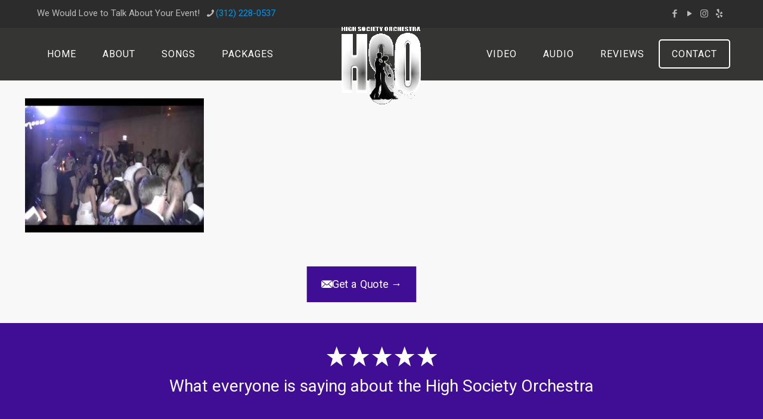

--- FILE ---
content_type: text/html; charset=UTF-8
request_url: https://www.highsocietyorch.com/envira/video-gallery/gotta-feeling/
body_size: 52819
content:
<!DOCTYPE html>
<html lang="en-US" class="no-js " itemscope itemtype="https://schema.org/WebPage" >

<head>

<meta charset="UTF-8" />
<meta name='robots' content='index, follow, max-image-preview:large, max-snippet:-1, max-video-preview:-1' />

            <script data-no-defer="1" data-ezscrex="false" data-cfasync="false" data-pagespeed-no-defer data-cookieconsent="ignore">
                var ctPublicFunctions = {"_ajax_nonce":"e0dc77e8d9","_rest_nonce":"00e76e13d9","_ajax_url":"\/wp-admin\/admin-ajax.php","_rest_url":"https:\/\/www.highsocietyorch.com\/wp-json\/","data__cookies_type":"alternative","data__ajax_type":"rest","data__bot_detector_enabled":"1","data__frontend_data_log_enabled":1,"cookiePrefix":"","wprocket_detected":false,"host_url":"www.highsocietyorch.com","text__ee_click_to_select":"Click to select the whole data","text__ee_original_email":"The complete one is","text__ee_got_it":"Got it","text__ee_blocked":"Blocked","text__ee_cannot_connect":"Cannot connect","text__ee_cannot_decode":"Can not decode email. Unknown reason","text__ee_email_decoder":"CleanTalk email decoder","text__ee_wait_for_decoding":"The magic is on the way!","text__ee_decoding_process":"Please wait a few seconds while we decode the contact data."}
            </script>
        
            <script data-no-defer="1" data-ezscrex="false" data-cfasync="false" data-pagespeed-no-defer data-cookieconsent="ignore">
                var ctPublic = {"_ajax_nonce":"e0dc77e8d9","settings__forms__check_internal":"0","settings__forms__check_external":"0","settings__forms__force_protection":0,"settings__forms__search_test":"1","settings__forms__wc_add_to_cart":"0","settings__data__bot_detector_enabled":"1","settings__sfw__anti_crawler":0,"blog_home":"https:\/\/www.highsocietyorch.com\/","pixel__setting":"3","pixel__enabled":false,"pixel__url":null,"data__email_check_before_post":"1","data__email_check_exist_post":"0","data__cookies_type":"alternative","data__key_is_ok":true,"data__visible_fields_required":true,"wl_brandname":"Anti-Spam by CleanTalk","wl_brandname_short":"CleanTalk","ct_checkjs_key":1863710105,"emailEncoderPassKey":"68e5b5af9217c26c298efb1675dec338","bot_detector_forms_excluded":"W10=","advancedCacheExists":false,"varnishCacheExists":false,"wc_ajax_add_to_cart":false}
            </script>
        <meta property="og:url" content="https://www.highsocietyorch.com/envira/video-gallery/gotta-feeling/"/>
<meta property="og:type" content="article"/>
<meta property="og:title" content="Gotta Feeling"/>
<meta property="og:description" content=""/>
<link rel="alternate" hreflang="en-US" href="https://www.highsocietyorch.com/envira/video-gallery/gotta-feeling/"/>
<meta name="format-detection" content="telephone=no">
<meta name="viewport" content="width=device-width, initial-scale=1, maximum-scale=1" />
<link rel="shortcut icon" href="https://www.highsocietyorch.com/wp-content/uploads/2016/08/favicon.ico" type="image/x-icon" />
<meta name="theme-color" content="#ffffff" media="(prefers-color-scheme: light)">
<meta name="theme-color" content="#ffffff" media="(prefers-color-scheme: dark)">

	<!-- This site is optimized with the Yoast SEO plugin v26.7 - https://yoast.com/wordpress/plugins/seo/ -->
	<title>Gotta Feeling - High Society Orchestra</title>
	<link rel="canonical" href="https://www.highsocietyorch.com/envira/video-gallery/gotta-feeling/" />
	<meta property="og:locale" content="en_US" />
	<meta property="og:type" content="article" />
	<meta property="og:title" content="Gotta Feeling - High Society Orchestra" />
	<meta property="og:url" content="https://www.highsocietyorch.com/envira/video-gallery/gotta-feeling/" />
	<meta property="og:site_name" content="High Society Orchestra" />
	<meta property="og:image" content="https://www.highsocietyorch.com/envira/video-gallery/gotta-feeling" />
	<meta property="og:image:width" content="480" />
	<meta property="og:image:height" content="360" />
	<meta property="og:image:type" content="image/jpeg" />
	<meta name="twitter:card" content="summary_large_image" />
	<script type="application/ld+json" class="yoast-schema-graph">{"@context":"https://schema.org","@graph":[{"@type":"WebPage","@id":"https://www.highsocietyorch.com/envira/video-gallery/gotta-feeling/","url":"https://www.highsocietyorch.com/envira/video-gallery/gotta-feeling/","name":"Gotta Feeling - High Society Orchestra","isPartOf":{"@id":"https://www.highsocietyorch.com/#website"},"primaryImageOfPage":{"@id":"https://www.highsocietyorch.com/envira/video-gallery/gotta-feeling/#primaryimage"},"image":{"@id":"https://www.highsocietyorch.com/envira/video-gallery/gotta-feeling/#primaryimage"},"thumbnailUrl":"https://www.highsocietyorch.com/wp-content/uploads/2016/08/0-5.jpg","datePublished":"2016-08-25T20:52:17+00:00","breadcrumb":{"@id":"https://www.highsocietyorch.com/envira/video-gallery/gotta-feeling/#breadcrumb"},"inLanguage":"en-US","potentialAction":[{"@type":"ReadAction","target":["https://www.highsocietyorch.com/envira/video-gallery/gotta-feeling/"]}]},{"@type":"ImageObject","inLanguage":"en-US","@id":"https://www.highsocietyorch.com/envira/video-gallery/gotta-feeling/#primaryimage","url":"https://www.highsocietyorch.com/wp-content/uploads/2016/08/0-5.jpg","contentUrl":"https://www.highsocietyorch.com/wp-content/uploads/2016/08/0-5.jpg","width":480,"height":360},{"@type":"BreadcrumbList","@id":"https://www.highsocietyorch.com/envira/video-gallery/gotta-feeling/#breadcrumb","itemListElement":[{"@type":"ListItem","position":1,"name":"Home","item":"https://www.highsocietyorch.com/"},{"@type":"ListItem","position":2,"name":"Video Gallery","item":"https://www.highsocietyorch.com/envira/video-gallery/"},{"@type":"ListItem","position":3,"name":"Gotta Feeling"}]},{"@type":"WebSite","@id":"https://www.highsocietyorch.com/#website","url":"https://www.highsocietyorch.com/","name":"High Society Orchestra","description":"","potentialAction":[{"@type":"SearchAction","target":{"@type":"EntryPoint","urlTemplate":"https://www.highsocietyorch.com/?s={search_term_string}"},"query-input":{"@type":"PropertyValueSpecification","valueRequired":true,"valueName":"search_term_string"}}],"inLanguage":"en-US"}]}</script>
	<!-- / Yoast SEO plugin. -->


<link rel='dns-prefetch' href='//fd.cleantalk.org' />
<link rel='dns-prefetch' href='//fonts.googleapis.com' />
<link rel="alternate" type="application/rss+xml" title="High Society Orchestra &raquo; Feed" href="https://www.highsocietyorch.com/feed/" />
<link rel="alternate" type="application/rss+xml" title="High Society Orchestra &raquo; Comments Feed" href="https://www.highsocietyorch.com/comments/feed/" />
<link rel="alternate" type="application/rss+xml" title="High Society Orchestra &raquo; Gotta Feeling Comments Feed" href="https://www.highsocietyorch.com/envira/video-gallery/gotta-feeling/feed/" />
<link rel="alternate" title="oEmbed (JSON)" type="application/json+oembed" href="https://www.highsocietyorch.com/wp-json/oembed/1.0/embed?url=https%3A%2F%2Fwww.highsocietyorch.com%2Fenvira%2Fvideo-gallery%2Fgotta-feeling%2F" />
<link rel="alternate" title="oEmbed (XML)" type="text/xml+oembed" href="https://www.highsocietyorch.com/wp-json/oembed/1.0/embed?url=https%3A%2F%2Fwww.highsocietyorch.com%2Fenvira%2Fvideo-gallery%2Fgotta-feeling%2F&#038;format=xml" />
<style id='wp-img-auto-sizes-contain-inline-css' type='text/css'>
img:is([sizes=auto i],[sizes^="auto," i]){contain-intrinsic-size:3000px 1500px}
/*# sourceURL=wp-img-auto-sizes-contain-inline-css */
</style>
<link rel='stylesheet' id='mediaelement-css' href='https://www.highsocietyorch.com/wp-includes/js/mediaelement/mediaelementplayer-legacy.min.css?ver=4.2.17' type='text/css' media='all' />
<link rel='stylesheet' id='wp-mediaelement-css' href='https://www.highsocietyorch.com/wp-includes/js/mediaelement/wp-mediaelement.min.css?ver=6.9' type='text/css' media='all' />
<style id='wp-emoji-styles-inline-css' type='text/css'>

	img.wp-smiley, img.emoji {
		display: inline !important;
		border: none !important;
		box-shadow: none !important;
		height: 1em !important;
		width: 1em !important;
		margin: 0 0.07em !important;
		vertical-align: -0.1em !important;
		background: none !important;
		padding: 0 !important;
	}
/*# sourceURL=wp-emoji-styles-inline-css */
</style>
<link rel='stylesheet' id='wp-block-library-css' href='https://www.highsocietyorch.com/wp-includes/css/dist/block-library/style.min.css?ver=6.9' type='text/css' media='all' />
<style id='global-styles-inline-css' type='text/css'>
:root{--wp--preset--aspect-ratio--square: 1;--wp--preset--aspect-ratio--4-3: 4/3;--wp--preset--aspect-ratio--3-4: 3/4;--wp--preset--aspect-ratio--3-2: 3/2;--wp--preset--aspect-ratio--2-3: 2/3;--wp--preset--aspect-ratio--16-9: 16/9;--wp--preset--aspect-ratio--9-16: 9/16;--wp--preset--color--black: #000000;--wp--preset--color--cyan-bluish-gray: #abb8c3;--wp--preset--color--white: #ffffff;--wp--preset--color--pale-pink: #f78da7;--wp--preset--color--vivid-red: #cf2e2e;--wp--preset--color--luminous-vivid-orange: #ff6900;--wp--preset--color--luminous-vivid-amber: #fcb900;--wp--preset--color--light-green-cyan: #7bdcb5;--wp--preset--color--vivid-green-cyan: #00d084;--wp--preset--color--pale-cyan-blue: #8ed1fc;--wp--preset--color--vivid-cyan-blue: #0693e3;--wp--preset--color--vivid-purple: #9b51e0;--wp--preset--gradient--vivid-cyan-blue-to-vivid-purple: linear-gradient(135deg,rgb(6,147,227) 0%,rgb(155,81,224) 100%);--wp--preset--gradient--light-green-cyan-to-vivid-green-cyan: linear-gradient(135deg,rgb(122,220,180) 0%,rgb(0,208,130) 100%);--wp--preset--gradient--luminous-vivid-amber-to-luminous-vivid-orange: linear-gradient(135deg,rgb(252,185,0) 0%,rgb(255,105,0) 100%);--wp--preset--gradient--luminous-vivid-orange-to-vivid-red: linear-gradient(135deg,rgb(255,105,0) 0%,rgb(207,46,46) 100%);--wp--preset--gradient--very-light-gray-to-cyan-bluish-gray: linear-gradient(135deg,rgb(238,238,238) 0%,rgb(169,184,195) 100%);--wp--preset--gradient--cool-to-warm-spectrum: linear-gradient(135deg,rgb(74,234,220) 0%,rgb(151,120,209) 20%,rgb(207,42,186) 40%,rgb(238,44,130) 60%,rgb(251,105,98) 80%,rgb(254,248,76) 100%);--wp--preset--gradient--blush-light-purple: linear-gradient(135deg,rgb(255,206,236) 0%,rgb(152,150,240) 100%);--wp--preset--gradient--blush-bordeaux: linear-gradient(135deg,rgb(254,205,165) 0%,rgb(254,45,45) 50%,rgb(107,0,62) 100%);--wp--preset--gradient--luminous-dusk: linear-gradient(135deg,rgb(255,203,112) 0%,rgb(199,81,192) 50%,rgb(65,88,208) 100%);--wp--preset--gradient--pale-ocean: linear-gradient(135deg,rgb(255,245,203) 0%,rgb(182,227,212) 50%,rgb(51,167,181) 100%);--wp--preset--gradient--electric-grass: linear-gradient(135deg,rgb(202,248,128) 0%,rgb(113,206,126) 100%);--wp--preset--gradient--midnight: linear-gradient(135deg,rgb(2,3,129) 0%,rgb(40,116,252) 100%);--wp--preset--font-size--small: 13px;--wp--preset--font-size--medium: 20px;--wp--preset--font-size--large: 36px;--wp--preset--font-size--x-large: 42px;--wp--preset--spacing--20: 0.44rem;--wp--preset--spacing--30: 0.67rem;--wp--preset--spacing--40: 1rem;--wp--preset--spacing--50: 1.5rem;--wp--preset--spacing--60: 2.25rem;--wp--preset--spacing--70: 3.38rem;--wp--preset--spacing--80: 5.06rem;--wp--preset--shadow--natural: 6px 6px 9px rgba(0, 0, 0, 0.2);--wp--preset--shadow--deep: 12px 12px 50px rgba(0, 0, 0, 0.4);--wp--preset--shadow--sharp: 6px 6px 0px rgba(0, 0, 0, 0.2);--wp--preset--shadow--outlined: 6px 6px 0px -3px rgb(255, 255, 255), 6px 6px rgb(0, 0, 0);--wp--preset--shadow--crisp: 6px 6px 0px rgb(0, 0, 0);}:where(.is-layout-flex){gap: 0.5em;}:where(.is-layout-grid){gap: 0.5em;}body .is-layout-flex{display: flex;}.is-layout-flex{flex-wrap: wrap;align-items: center;}.is-layout-flex > :is(*, div){margin: 0;}body .is-layout-grid{display: grid;}.is-layout-grid > :is(*, div){margin: 0;}:where(.wp-block-columns.is-layout-flex){gap: 2em;}:where(.wp-block-columns.is-layout-grid){gap: 2em;}:where(.wp-block-post-template.is-layout-flex){gap: 1.25em;}:where(.wp-block-post-template.is-layout-grid){gap: 1.25em;}.has-black-color{color: var(--wp--preset--color--black) !important;}.has-cyan-bluish-gray-color{color: var(--wp--preset--color--cyan-bluish-gray) !important;}.has-white-color{color: var(--wp--preset--color--white) !important;}.has-pale-pink-color{color: var(--wp--preset--color--pale-pink) !important;}.has-vivid-red-color{color: var(--wp--preset--color--vivid-red) !important;}.has-luminous-vivid-orange-color{color: var(--wp--preset--color--luminous-vivid-orange) !important;}.has-luminous-vivid-amber-color{color: var(--wp--preset--color--luminous-vivid-amber) !important;}.has-light-green-cyan-color{color: var(--wp--preset--color--light-green-cyan) !important;}.has-vivid-green-cyan-color{color: var(--wp--preset--color--vivid-green-cyan) !important;}.has-pale-cyan-blue-color{color: var(--wp--preset--color--pale-cyan-blue) !important;}.has-vivid-cyan-blue-color{color: var(--wp--preset--color--vivid-cyan-blue) !important;}.has-vivid-purple-color{color: var(--wp--preset--color--vivid-purple) !important;}.has-black-background-color{background-color: var(--wp--preset--color--black) !important;}.has-cyan-bluish-gray-background-color{background-color: var(--wp--preset--color--cyan-bluish-gray) !important;}.has-white-background-color{background-color: var(--wp--preset--color--white) !important;}.has-pale-pink-background-color{background-color: var(--wp--preset--color--pale-pink) !important;}.has-vivid-red-background-color{background-color: var(--wp--preset--color--vivid-red) !important;}.has-luminous-vivid-orange-background-color{background-color: var(--wp--preset--color--luminous-vivid-orange) !important;}.has-luminous-vivid-amber-background-color{background-color: var(--wp--preset--color--luminous-vivid-amber) !important;}.has-light-green-cyan-background-color{background-color: var(--wp--preset--color--light-green-cyan) !important;}.has-vivid-green-cyan-background-color{background-color: var(--wp--preset--color--vivid-green-cyan) !important;}.has-pale-cyan-blue-background-color{background-color: var(--wp--preset--color--pale-cyan-blue) !important;}.has-vivid-cyan-blue-background-color{background-color: var(--wp--preset--color--vivid-cyan-blue) !important;}.has-vivid-purple-background-color{background-color: var(--wp--preset--color--vivid-purple) !important;}.has-black-border-color{border-color: var(--wp--preset--color--black) !important;}.has-cyan-bluish-gray-border-color{border-color: var(--wp--preset--color--cyan-bluish-gray) !important;}.has-white-border-color{border-color: var(--wp--preset--color--white) !important;}.has-pale-pink-border-color{border-color: var(--wp--preset--color--pale-pink) !important;}.has-vivid-red-border-color{border-color: var(--wp--preset--color--vivid-red) !important;}.has-luminous-vivid-orange-border-color{border-color: var(--wp--preset--color--luminous-vivid-orange) !important;}.has-luminous-vivid-amber-border-color{border-color: var(--wp--preset--color--luminous-vivid-amber) !important;}.has-light-green-cyan-border-color{border-color: var(--wp--preset--color--light-green-cyan) !important;}.has-vivid-green-cyan-border-color{border-color: var(--wp--preset--color--vivid-green-cyan) !important;}.has-pale-cyan-blue-border-color{border-color: var(--wp--preset--color--pale-cyan-blue) !important;}.has-vivid-cyan-blue-border-color{border-color: var(--wp--preset--color--vivid-cyan-blue) !important;}.has-vivid-purple-border-color{border-color: var(--wp--preset--color--vivid-purple) !important;}.has-vivid-cyan-blue-to-vivid-purple-gradient-background{background: var(--wp--preset--gradient--vivid-cyan-blue-to-vivid-purple) !important;}.has-light-green-cyan-to-vivid-green-cyan-gradient-background{background: var(--wp--preset--gradient--light-green-cyan-to-vivid-green-cyan) !important;}.has-luminous-vivid-amber-to-luminous-vivid-orange-gradient-background{background: var(--wp--preset--gradient--luminous-vivid-amber-to-luminous-vivid-orange) !important;}.has-luminous-vivid-orange-to-vivid-red-gradient-background{background: var(--wp--preset--gradient--luminous-vivid-orange-to-vivid-red) !important;}.has-very-light-gray-to-cyan-bluish-gray-gradient-background{background: var(--wp--preset--gradient--very-light-gray-to-cyan-bluish-gray) !important;}.has-cool-to-warm-spectrum-gradient-background{background: var(--wp--preset--gradient--cool-to-warm-spectrum) !important;}.has-blush-light-purple-gradient-background{background: var(--wp--preset--gradient--blush-light-purple) !important;}.has-blush-bordeaux-gradient-background{background: var(--wp--preset--gradient--blush-bordeaux) !important;}.has-luminous-dusk-gradient-background{background: var(--wp--preset--gradient--luminous-dusk) !important;}.has-pale-ocean-gradient-background{background: var(--wp--preset--gradient--pale-ocean) !important;}.has-electric-grass-gradient-background{background: var(--wp--preset--gradient--electric-grass) !important;}.has-midnight-gradient-background{background: var(--wp--preset--gradient--midnight) !important;}.has-small-font-size{font-size: var(--wp--preset--font-size--small) !important;}.has-medium-font-size{font-size: var(--wp--preset--font-size--medium) !important;}.has-large-font-size{font-size: var(--wp--preset--font-size--large) !important;}.has-x-large-font-size{font-size: var(--wp--preset--font-size--x-large) !important;}
/*# sourceURL=global-styles-inline-css */
</style>

<style id='classic-theme-styles-inline-css' type='text/css'>
/*! This file is auto-generated */
.wp-block-button__link{color:#fff;background-color:#32373c;border-radius:9999px;box-shadow:none;text-decoration:none;padding:calc(.667em + 2px) calc(1.333em + 2px);font-size:1.125em}.wp-block-file__button{background:#32373c;color:#fff;text-decoration:none}
/*# sourceURL=/wp-includes/css/classic-themes.min.css */
</style>
<link rel='stylesheet' id='cleantalk-public-css-css' href='https://www.highsocietyorch.com/wp-content/plugins/cleantalk-spam-protect/css/cleantalk-public.min.css?ver=6.70.1_1766185272' type='text/css' media='all' />
<link rel='stylesheet' id='cleantalk-email-decoder-css-css' href='https://www.highsocietyorch.com/wp-content/plugins/cleantalk-spam-protect/css/cleantalk-email-decoder.min.css?ver=6.70.1_1766185272' type='text/css' media='all' />
<link rel='stylesheet' id='pc_google_analytics-frontend-css' href='https://www.highsocietyorch.com/wp-content/plugins/pc-google-analytics/assets/css/frontend.css?ver=1.0.0' type='text/css' media='all' />
<link rel='stylesheet' id='mfn-be-css' href='https://www.highsocietyorch.com/wp-content/themes/betheme/css/be.css?ver=28.0.1' type='text/css' media='all' />
<link rel='stylesheet' id='mfn-animations-css' href='https://www.highsocietyorch.com/wp-content/themes/betheme/assets/animations/animations.min.css?ver=28.0.1' type='text/css' media='all' />
<link rel='stylesheet' id='mfn-font-awesome-css' href='https://www.highsocietyorch.com/wp-content/themes/betheme/fonts/fontawesome/fontawesome.css?ver=28.0.1' type='text/css' media='all' />
<link rel='stylesheet' id='mfn-jplayer-css' href='https://www.highsocietyorch.com/wp-content/themes/betheme/assets/jplayer/css/jplayer.blue.monday.min.css?ver=28.0.1' type='text/css' media='all' />
<link rel='stylesheet' id='mfn-responsive-css' href='https://www.highsocietyorch.com/wp-content/themes/betheme/css/responsive.css?ver=28.0.1' type='text/css' media='all' />
<link rel='stylesheet' id='mfn-fonts-css' href='https://fonts.googleapis.com/css?family=Roboto%3A1%2C300%2C400%2C400italic%2C700%2C700italic%7CCrimson+Text%3A1%2C300%2C400%2C400italic%2C700%2C700italic%7CNoto+Serif%3A1%2C300%2C400%2C400italic%2C700%2C700italic&#038;display=swap&#038;ver=6.9' type='text/css' media='all' />
<link rel='stylesheet' id='tablepress-datatables-buttons-css' href='https://www.highsocietyorch.com/wp-content/plugins/tablepress-datatables-buttons/css/buttons.dataTables.min.css?ver=1.5' type='text/css' media='all' />
<link rel='stylesheet' id='tablepress-default-css' href='https://www.highsocietyorch.com/wp-content/plugins/tablepress/css/build/default.css?ver=3.2.6' type='text/css' media='all' />
<style id='mfn-dynamic-inline-css' type='text/css'>
html{background-color:#f8f8f8}#Wrapper,#Content,.mfn-popup .mfn-popup-content,.mfn-off-canvas-sidebar .mfn-off-canvas-content-wrapper,.mfn-cart-holder,.mfn-header-login,#Top_bar .search_wrapper,#Top_bar .top_bar_right .mfn-live-search-box,.column_livesearch .mfn-live-search-wrapper,.column_livesearch .mfn-live-search-box{background-color:#f8f8f8}.layout-boxed.mfn-bebuilder-header.mfn-ui #Wrapper .mfn-only-sample-content{background-color:#f8f8f8}body:not(.template-slider) #Header{min-height:135px}body.header-below:not(.template-slider) #Header{padding-top:135px}#Subheader{padding:180px 0 60px}#Footer .widgets_wrapper{padding:30px 0 0px}.elementor-page.elementor-default #Content .the_content .section_wrapper{max-width:100%}.elementor-page.elementor-default #Content .section.the_content{width:100%}.elementor-page.elementor-default #Content .section_wrapper .the_content_wrapper{margin-left:0;margin-right:0;width:100%}body,span.date_label,.timeline_items li h3 span,input[type="date"],input[type="text"],input[type="password"],input[type="tel"],input[type="email"],input[type="url"],textarea,select,.offer_li .title h3,.mfn-menu-item-megamenu{font-family:"Roboto",-apple-system,BlinkMacSystemFont,"Segoe UI",Roboto,Oxygen-Sans,Ubuntu,Cantarell,"Helvetica Neue",sans-serif}.lead,.big{font-family:"Roboto",-apple-system,BlinkMacSystemFont,"Segoe UI",Roboto,Oxygen-Sans,Ubuntu,Cantarell,"Helvetica Neue",sans-serif}#menu > ul > li > a,#overlay-menu ul li a{font-family:"Roboto",-apple-system,BlinkMacSystemFont,"Segoe UI",Roboto,Oxygen-Sans,Ubuntu,Cantarell,"Helvetica Neue",sans-serif}#Subheader .title{font-family:"Roboto",-apple-system,BlinkMacSystemFont,"Segoe UI",Roboto,Oxygen-Sans,Ubuntu,Cantarell,"Helvetica Neue",sans-serif}h1,h2,h3,h4,.text-logo #logo{font-family:"Roboto",-apple-system,BlinkMacSystemFont,"Segoe UI",Roboto,Oxygen-Sans,Ubuntu,Cantarell,"Helvetica Neue",sans-serif}h5,h6{font-family:"Roboto",-apple-system,BlinkMacSystemFont,"Segoe UI",Roboto,Oxygen-Sans,Ubuntu,Cantarell,"Helvetica Neue",sans-serif}blockquote{font-family:"Crimson Text",-apple-system,BlinkMacSystemFont,"Segoe UI",Roboto,Oxygen-Sans,Ubuntu,Cantarell,"Helvetica Neue",sans-serif}.chart_box .chart .num,.counter .desc_wrapper .number-wrapper,.how_it_works .image .number,.pricing-box .plan-header .price,.quick_fact .number-wrapper,.woocommerce .product div.entry-summary .price{font-family:"Noto Serif",-apple-system,BlinkMacSystemFont,"Segoe UI",Roboto,Oxygen-Sans,Ubuntu,Cantarell,"Helvetica Neue",sans-serif}body,.mfn-menu-item-megamenu{font-size:15px;line-height:24px;font-weight:400;letter-spacing:0px}.lead,.big{font-size:16px;line-height:28px;font-weight:400;letter-spacing:0px}#menu > ul > li > a,#overlay-menu ul li a{font-size:16px;font-weight:400;letter-spacing:1px}#overlay-menu ul li a{line-height:24px}#Subheader .title{font-size:54px;line-height:54px;font-weight:400;letter-spacing:1px}h1,.text-logo #logo{font-size:54px;line-height:54px;font-weight:400;letter-spacing:1px}h2{font-size:38px;line-height:42px;font-weight:700;letter-spacing:0px}h3,.woocommerce ul.products li.product h3,.woocommerce #customer_login h2{font-size:30px;line-height:36px;font-weight:400;letter-spacing:0px}h4,.woocommerce .woocommerce-order-details__title,.woocommerce .wc-bacs-bank-details-heading,.woocommerce .woocommerce-customer-details h2{font-size:28px;line-height:28px;font-weight:400;letter-spacing:0px}h5{font-size:16px;line-height:24px;font-weight:400;letter-spacing:0px}h6{font-size:13px;line-height:22px;font-weight:400;letter-spacing:0px}#Intro .intro-title{font-size:70px;line-height:70px;font-weight:400;letter-spacing:0px}@media only screen and (min-width:768px) and (max-width:959px){body,.mfn-menu-item-megamenu{font-size:13px;line-height:20px;font-weight:400;letter-spacing:0px}.lead,.big{font-size:14px;line-height:24px;font-weight:400;letter-spacing:0px}#menu > ul > li > a,#overlay-menu ul li a{font-size:14px;font-weight:400;letter-spacing:1px}#overlay-menu ul li a{line-height:21px}#Subheader .title{font-size:46px;line-height:46px;font-weight:400;letter-spacing:1px}h1,.text-logo #logo{font-size:46px;line-height:46px;font-weight:400;letter-spacing:1px}h2{font-size:32px;line-height:36px;font-weight:700;letter-spacing:0px}h3,.woocommerce ul.products li.product h3,.woocommerce #customer_login h2{font-size:26px;line-height:31px;font-weight:400;letter-spacing:0px}h4,.woocommerce .woocommerce-order-details__title,.woocommerce .wc-bacs-bank-details-heading,.woocommerce .woocommerce-customer-details h2{font-size:24px;line-height:24px;font-weight:400;letter-spacing:0px}h5{font-size:14px;line-height:20px;font-weight:400;letter-spacing:0px}h6{font-size:13px;line-height:19px;font-weight:400;letter-spacing:0px}#Intro .intro-title{font-size:60px;line-height:60px;font-weight:400;letter-spacing:0px}blockquote{font-size:15px}.chart_box .chart .num{font-size:45px;line-height:45px}.counter .desc_wrapper .number-wrapper{font-size:45px;line-height:45px}.counter .desc_wrapper .title{font-size:14px;line-height:18px}.faq .question .title{font-size:14px}.fancy_heading .title{font-size:38px;line-height:38px}.offer .offer_li .desc_wrapper .title h3{font-size:32px;line-height:32px}.offer_thumb_ul li.offer_thumb_li .desc_wrapper .title h3{font-size:32px;line-height:32px}.pricing-box .plan-header h2{font-size:27px;line-height:27px}.pricing-box .plan-header .price > span{font-size:40px;line-height:40px}.pricing-box .plan-header .price sup.currency{font-size:18px;line-height:18px}.pricing-box .plan-header .price sup.period{font-size:14px;line-height:14px}.quick_fact .number-wrapper{font-size:80px;line-height:80px}.trailer_box .desc h2{font-size:27px;line-height:27px}.widget > h3{font-size:17px;line-height:20px}}@media only screen and (min-width:480px) and (max-width:767px){body,.mfn-menu-item-megamenu{font-size:13px;line-height:19px;font-weight:400;letter-spacing:0px}.lead,.big{font-size:13px;line-height:21px;font-weight:400;letter-spacing:0px}#menu > ul > li > a,#overlay-menu ul li a{font-size:13px;font-weight:400;letter-spacing:1px}#overlay-menu ul li a{line-height:19.5px}#Subheader .title{font-size:41px;line-height:41px;font-weight:400;letter-spacing:1px}h1,.text-logo #logo{font-size:41px;line-height:41px;font-weight:400;letter-spacing:1px}h2{font-size:29px;line-height:32px;font-weight:700;letter-spacing:0px}h3,.woocommerce ul.products li.product h3,.woocommerce #customer_login h2{font-size:23px;line-height:27px;font-weight:400;letter-spacing:0px}h4,.woocommerce .woocommerce-order-details__title,.woocommerce .wc-bacs-bank-details-heading,.woocommerce .woocommerce-customer-details h2{font-size:21px;line-height:21px;font-weight:400;letter-spacing:0px}h5{font-size:13px;line-height:19px;font-weight:400;letter-spacing:0px}h6{font-size:13px;line-height:19px;font-weight:400;letter-spacing:0px}#Intro .intro-title{font-size:53px;line-height:53px;font-weight:400;letter-spacing:0px}blockquote{font-size:14px}.chart_box .chart .num{font-size:40px;line-height:40px}.counter .desc_wrapper .number-wrapper{font-size:40px;line-height:40px}.counter .desc_wrapper .title{font-size:13px;line-height:16px}.faq .question .title{font-size:13px}.fancy_heading .title{font-size:34px;line-height:34px}.offer .offer_li .desc_wrapper .title h3{font-size:28px;line-height:28px}.offer_thumb_ul li.offer_thumb_li .desc_wrapper .title h3{font-size:28px;line-height:28px}.pricing-box .plan-header h2{font-size:24px;line-height:24px}.pricing-box .plan-header .price > span{font-size:34px;line-height:34px}.pricing-box .plan-header .price sup.currency{font-size:16px;line-height:16px}.pricing-box .plan-header .price sup.period{font-size:13px;line-height:13px}.quick_fact .number-wrapper{font-size:70px;line-height:70px}.trailer_box .desc h2{font-size:24px;line-height:24px}.widget > h3{font-size:16px;line-height:19px}}@media only screen and (max-width:479px){body,.mfn-menu-item-megamenu{font-size:13px;line-height:19px;font-weight:400;letter-spacing:0px}.lead,.big{font-size:13px;line-height:19px;font-weight:400;letter-spacing:0px}#menu > ul > li > a,#overlay-menu ul li a{font-size:13px;font-weight:400;letter-spacing:1px}#overlay-menu ul li a{line-height:19.5px}#Subheader .title{font-size:32px;line-height:32px;font-weight:400;letter-spacing:1px}h1,.text-logo #logo{font-size:32px;line-height:32px;font-weight:400;letter-spacing:1px}h2{font-size:23px;line-height:25px;font-weight:700;letter-spacing:0px}h3,.woocommerce ul.products li.product h3,.woocommerce #customer_login h2{font-size:18px;line-height:22px;font-weight:400;letter-spacing:0px}h4,.woocommerce .woocommerce-order-details__title,.woocommerce .wc-bacs-bank-details-heading,.woocommerce .woocommerce-customer-details h2{font-size:17px;line-height:19px;font-weight:400;letter-spacing:0px}h5{font-size:13px;line-height:19px;font-weight:400;letter-spacing:0px}h6{font-size:13px;line-height:19px;font-weight:400;letter-spacing:0px}#Intro .intro-title{font-size:42px;line-height:42px;font-weight:400;letter-spacing:0px}blockquote{font-size:13px}.chart_box .chart .num{font-size:35px;line-height:35px}.counter .desc_wrapper .number-wrapper{font-size:35px;line-height:35px}.counter .desc_wrapper .title{font-size:13px;line-height:26px}.faq .question .title{font-size:13px}.fancy_heading .title{font-size:30px;line-height:30px}.offer .offer_li .desc_wrapper .title h3{font-size:26px;line-height:26px}.offer_thumb_ul li.offer_thumb_li .desc_wrapper .title h3{font-size:26px;line-height:26px}.pricing-box .plan-header h2{font-size:21px;line-height:21px}.pricing-box .plan-header .price > span{font-size:32px;line-height:32px}.pricing-box .plan-header .price sup.currency{font-size:14px;line-height:14px}.pricing-box .plan-header .price sup.period{font-size:13px;line-height:13px}.quick_fact .number-wrapper{font-size:60px;line-height:60px}.trailer_box .desc h2{font-size:21px;line-height:21px}.widget > h3{font-size:15px;line-height:18px}}.with_aside .sidebar.columns{width:23%}.with_aside .sections_group{width:77%}.aside_both .sidebar.columns{width:18%}.aside_both .sidebar.sidebar-1{margin-left:-82%}.aside_both .sections_group{width:64%;margin-left:18%}@media only screen and (min-width:1240px){#Wrapper,.with_aside .content_wrapper{max-width:1240px}body.layout-boxed.mfn-header-scrolled .mfn-header-tmpl.mfn-sticky-layout-width{max-width:1240px;left:0;right:0;margin-left:auto;margin-right:auto}body.layout-boxed:not(.mfn-header-scrolled) .mfn-header-tmpl.mfn-header-layout-width,body.layout-boxed .mfn-header-tmpl.mfn-header-layout-width:not(.mfn-hasSticky){max-width:1240px;left:0;right:0;margin-left:auto;margin-right:auto}body.layout-boxed.mfn-bebuilder-header.mfn-ui .mfn-only-sample-content{max-width:1240px;margin-left:auto;margin-right:auto}.section_wrapper,.container{max-width:1220px}.layout-boxed.header-boxed #Top_bar.is-sticky{max-width:1240px}}@media only screen and (max-width:767px){#Wrapper{max-width:calc(100% - 67px)}.content_wrapper .section_wrapper,.container,.four.columns .widget-area{max-width:550px !important;padding-left:33px;padding-right:33px}}body{--mfn-button-font-family:inherit;--mfn-button-font-size:15px;--mfn-button-font-weight:400;--mfn-button-font-style:inherit;--mfn-button-letter-spacing:0px;--mfn-button-padding:16px 20px 16px 20px;--mfn-button-border-width:0px;--mfn-button-border-radius:0px;--mfn-button-gap:10px;--mfn-button-transition:0.2s;--mfn-button-color:#747474;--mfn-button-color-hover:#747474;--mfn-button-bg:#f7f7f7;--mfn-button-bg-hover:#eaeaea;--mfn-button-border-color:transparent;--mfn-button-border-color-hover:transparent;--mfn-button-icon-color:#747474;--mfn-button-icon-color-hover:#747474;--mfn-button-box-shadow:unset;--mfn-button-theme-color:#ffffff;--mfn-button-theme-color-hover:#ffffff;--mfn-button-theme-bg:#400d95;--mfn-button-theme-bg-hover:#330088;--mfn-button-theme-border-color:transparent;--mfn-button-theme-border-color-hover:transparent;--mfn-button-theme-icon-color:#ffffff;--mfn-button-theme-icon-color-hover:#ffffff;--mfn-button-theme-box-shadow:unset;--mfn-button-shop-color:#ffffff;--mfn-button-shop-color-hover:#ffffff;--mfn-button-shop-bg:#400d95;--mfn-button-shop-bg-hover:#330088;--mfn-button-shop-border-color:transparent;--mfn-button-shop-border-color-hover:transparent;--mfn-button-shop-icon-color:#626262;--mfn-button-shop-icon-color-hover:#626262;--mfn-button-shop-box-shadow:unset;--mfn-button-action-color:#ffffff;--mfn-button-action-color-hover:#ffffff;--mfn-button-action-bg:#0089f7;--mfn-button-action-bg-hover:#007cea;--mfn-button-action-border-color:transparent;--mfn-button-action-border-color-hover:transparent;--mfn-button-action-icon-color:#ffffff;--mfn-button-action-icon-color-hover:#ffffff;--mfn-button-action-box-shadow:unset}@media only screen and (max-width:959px){body{}}@media only screen and (max-width:768px){body{}}.mfn-cookies{--mfn-gdpr2-container-text-color:#626262;--mfn-gdpr2-container-strong-color:#07070a;--mfn-gdpr2-container-bg:#ffffff;--mfn-gdpr2-container-overlay:rgba(25,37,48,0.6);--mfn-gdpr2-details-box-bg:#fbfbfb;--mfn-gdpr2-details-switch-bg:#00032a;--mfn-gdpr2-details-switch-bg-active:#5acb65;--mfn-gdpr2-tabs-text-color:#07070a;--mfn-gdpr2-tabs-text-color-active:#0089f7;--mfn-gdpr2-tabs-border:rgba(8,8,14,0.1);--mfn-gdpr2-buttons-box-bg:#fbfbfb}#Top_bar #logo,.header-fixed #Top_bar #logo,.header-plain #Top_bar #logo,.header-transparent #Top_bar #logo{height:0px;line-height:0px;padding:0px 0}.logo-overflow #Top_bar:not(.is-sticky) .logo{height:0px}#Top_bar .menu > li > a{padding:-30px 0}.menu-highlight:not(.header-creative) #Top_bar .menu > li > a{margin:-25px 0}.header-plain:not(.menu-highlight) #Top_bar .menu > li > a span:not(.description){line-height:0px}.header-fixed #Top_bar .menu > li > a{padding:-15px 0}.logo-overflow #Top_bar.is-sticky #logo{padding:0!important}#Top_bar #logo img.svg{width:100px}.image_frame,.wp-caption{border-width:0px}.alert{border-radius:0px}#Top_bar .top_bar_right .top-bar-right-input input{width:200px}.mfn-live-search-box .mfn-live-search-list{max-height:300px}#Side_slide{right:-250px;width:250px}#Side_slide.left{left:-250px}.blog-teaser li .desc-wrapper .desc{background-position-y:-1px}.mfn-free-delivery-info{--mfn-free-delivery-bar:#400d95;--mfn-free-delivery-bg:rgba(0,0,0,0.1);--mfn-free-delivery-achieved:#400d95}#back_to_top i{color:#65666C}@media only screen and ( max-width:767px ){}@media only screen and (min-width:960px){body:not(.header-simple) #Top_bar #menu{display:block!important}.tr-menu #Top_bar #menu{background:none!important}#Top_bar .menu > li > ul.mfn-megamenu > li{float:left}#Top_bar .menu > li > ul.mfn-megamenu > li.mfn-megamenu-cols-1{width:100%}#Top_bar .menu > li > ul.mfn-megamenu > li.mfn-megamenu-cols-2{width:50%}#Top_bar .menu > li > ul.mfn-megamenu > li.mfn-megamenu-cols-3{width:33.33%}#Top_bar .menu > li > ul.mfn-megamenu > li.mfn-megamenu-cols-4{width:25%}#Top_bar .menu > li > ul.mfn-megamenu > li.mfn-megamenu-cols-5{width:20%}#Top_bar .menu > li > ul.mfn-megamenu > li.mfn-megamenu-cols-6{width:16.66%}#Top_bar .menu > li > ul.mfn-megamenu > li > ul{display:block!important;position:inherit;left:auto;top:auto;border-width:0 1px 0 0}#Top_bar .menu > li > ul.mfn-megamenu > li:last-child > ul{border:0}#Top_bar .menu > li > ul.mfn-megamenu > li > ul li{width:auto}#Top_bar .menu > li > ul.mfn-megamenu a.mfn-megamenu-title{text-transform:uppercase;font-weight:400;background:none}#Top_bar .menu > li > ul.mfn-megamenu a .menu-arrow{display:none}.menuo-right #Top_bar .menu > li > ul.mfn-megamenu{left:0;width:98%!important;margin:0 1%;padding:20px 0}.menuo-right #Top_bar .menu > li > ul.mfn-megamenu-bg{box-sizing:border-box}#Top_bar .menu > li > ul.mfn-megamenu-bg{padding:20px 166px 20px 20px;background-repeat:no-repeat;background-position:right bottom}.rtl #Top_bar .menu > li > ul.mfn-megamenu-bg{padding-left:166px;padding-right:20px;background-position:left bottom}#Top_bar .menu > li > ul.mfn-megamenu-bg > li{background:none}#Top_bar .menu > li > ul.mfn-megamenu-bg > li a{border:none}#Top_bar .menu > li > ul.mfn-megamenu-bg > li > ul{background:none!important;-webkit-box-shadow:0 0 0 0;-moz-box-shadow:0 0 0 0;box-shadow:0 0 0 0}.mm-vertical #Top_bar .container{position:relative}.mm-vertical #Top_bar .top_bar_left{position:static}.mm-vertical #Top_bar .menu > li ul{box-shadow:0 0 0 0 transparent!important;background-image:none}.mm-vertical #Top_bar .menu > li > ul.mfn-megamenu{padding:20px 0}.mm-vertical.header-plain #Top_bar .menu > li > ul.mfn-megamenu{width:100%!important;margin:0}.mm-vertical #Top_bar .menu > li > ul.mfn-megamenu > li{display:table-cell;float:none!important;width:10%;padding:0 15px;border-right:1px solid rgba(0,0,0,0.05)}.mm-vertical #Top_bar .menu > li > ul.mfn-megamenu > li:last-child{border-right-width:0}.mm-vertical #Top_bar .menu > li > ul.mfn-megamenu > li.hide-border{border-right-width:0}.mm-vertical #Top_bar .menu > li > ul.mfn-megamenu > li a{border-bottom-width:0;padding:9px 15px;line-height:120%}.mm-vertical #Top_bar .menu > li > ul.mfn-megamenu a.mfn-megamenu-title{font-weight:700}.rtl .mm-vertical #Top_bar .menu > li > ul.mfn-megamenu > li:first-child{border-right-width:0}.rtl .mm-vertical #Top_bar .menu > li > ul.mfn-megamenu > li:last-child{border-right-width:1px}body.header-shop #Top_bar #menu{display:flex!important;background-color:transparent}.header-shop #Top_bar.is-sticky .top_bar_row_second{display:none}.header-plain:not(.menuo-right) #Header .top_bar_left{width:auto!important}.header-stack.header-center #Top_bar #menu{display:inline-block!important}.header-simple #Top_bar #menu{display:none;height:auto;width:300px;bottom:auto;top:100%;right:1px;position:absolute;margin:0}.header-simple #Header a.responsive-menu-toggle{display:block;right:10px}.header-simple #Top_bar #menu > ul{width:100%;float:left}.header-simple #Top_bar #menu ul li{width:100%;padding-bottom:0;border-right:0;position:relative}.header-simple #Top_bar #menu ul li a{padding:0 20px;margin:0;display:block;height:auto;line-height:normal;border:none}.header-simple #Top_bar #menu ul li a:not(.menu-toggle):after{display:none}.header-simple #Top_bar #menu ul li a span{border:none;line-height:44px;display:inline;padding:0}.header-simple #Top_bar #menu ul li.submenu .menu-toggle{display:block;position:absolute;right:0;top:0;width:44px;height:44px;line-height:44px;font-size:30px;font-weight:300;text-align:center;cursor:pointer;color:#444;opacity:0.33;transform:unset}.header-simple #Top_bar #menu ul li.submenu .menu-toggle:after{content:"+";position:static}.header-simple #Top_bar #menu ul li.hover > .menu-toggle:after{content:"-"}.header-simple #Top_bar #menu ul li.hover a{border-bottom:0}.header-simple #Top_bar #menu ul.mfn-megamenu li .menu-toggle{display:none}.header-simple #Top_bar #menu ul li ul{position:relative!important;left:0!important;top:0;padding:0;margin:0!important;width:auto!important;background-image:none}.header-simple #Top_bar #menu ul li ul li{width:100%!important;display:block;padding:0}.header-simple #Top_bar #menu ul li ul li a{padding:0 20px 0 30px}.header-simple #Top_bar #menu ul li ul li a .menu-arrow{display:none}.header-simple #Top_bar #menu ul li ul li a span{padding:0}.header-simple #Top_bar #menu ul li ul li a span:after{display:none!important}.header-simple #Top_bar .menu > li > ul.mfn-megamenu a.mfn-megamenu-title{text-transform:uppercase;font-weight:400}.header-simple #Top_bar .menu > li > ul.mfn-megamenu > li > ul{display:block!important;position:inherit;left:auto;top:auto}.header-simple #Top_bar #menu ul li ul li ul{border-left:0!important;padding:0;top:0}.header-simple #Top_bar #menu ul li ul li ul li a{padding:0 20px 0 40px}.rtl.header-simple #Top_bar #menu{left:1px;right:auto}.rtl.header-simple #Top_bar a.responsive-menu-toggle{left:10px;right:auto}.rtl.header-simple #Top_bar #menu ul li.submenu .menu-toggle{left:0;right:auto}.rtl.header-simple #Top_bar #menu ul li ul{left:auto!important;right:0!important}.rtl.header-simple #Top_bar #menu ul li ul li a{padding:0 30px 0 20px}.rtl.header-simple #Top_bar #menu ul li ul li ul li a{padding:0 40px 0 20px}.menu-highlight #Top_bar .menu > li{margin:0 2px}.menu-highlight:not(.header-creative) #Top_bar .menu > li > a{padding:0;-webkit-border-radius:5px;border-radius:5px}.menu-highlight #Top_bar .menu > li > a:after{display:none}.menu-highlight #Top_bar .menu > li > a span:not(.description){line-height:50px}.menu-highlight #Top_bar .menu > li > a span.description{display:none}.menu-highlight.header-stack #Top_bar .menu > li > a{margin:10px 0!important}.menu-highlight.header-stack #Top_bar .menu > li > a span:not(.description){line-height:40px}.menu-highlight.header-simple #Top_bar #menu ul li,.menu-highlight.header-creative #Top_bar #menu ul li{margin:0}.menu-highlight.header-simple #Top_bar #menu ul li > a,.menu-highlight.header-creative #Top_bar #menu ul li > a{-webkit-border-radius:0;border-radius:0}.menu-highlight:not(.header-fixed):not(.header-simple) #Top_bar.is-sticky .menu > li > a{margin:10px 0!important;padding:5px 0!important}.menu-highlight:not(.header-fixed):not(.header-simple) #Top_bar.is-sticky .menu > li > a span{line-height:30px!important}.header-modern.menu-highlight.menuo-right .menu_wrapper{margin-right:20px}.menu-line-below #Top_bar .menu > li > a:not(.menu-toggle):after{top:auto;bottom:-4px}.menu-line-below #Top_bar.is-sticky .menu > li > a:not(.menu-toggle):after{top:auto;bottom:-4px}.menu-line-below-80 #Top_bar:not(.is-sticky) .menu > li > a:not(.menu-toggle):after{height:4px;left:10%;top:50%;margin-top:20px;width:80%}.menu-line-below-80-1 #Top_bar:not(.is-sticky) .menu > li > a:not(.menu-toggle):after{height:1px;left:10%;top:50%;margin-top:20px;width:80%}.menu-link-color #Top_bar .menu > li > a:not(.menu-toggle):after{display:none!important}.menu-arrow-top #Top_bar .menu > li > a:after{background:none repeat scroll 0 0 rgba(0,0,0,0)!important;border-color:#ccc transparent transparent;border-style:solid;border-width:7px 7px 0;display:block;height:0;left:50%;margin-left:-7px;top:0!important;width:0}.menu-arrow-top #Top_bar.is-sticky .menu > li > a:after{top:0!important}.menu-arrow-bottom #Top_bar .menu > li > a:after{background:none!important;border-color:transparent transparent #ccc;border-style:solid;border-width:0 7px 7px;display:block;height:0;left:50%;margin-left:-7px;top:auto;bottom:0;width:0}.menu-arrow-bottom #Top_bar.is-sticky .menu > li > a:after{top:auto;bottom:0}.menuo-no-borders #Top_bar .menu > li > a span{border-width:0!important}.menuo-no-borders #Header_creative #Top_bar .menu > li > a span{border-bottom-width:0}.menuo-no-borders.header-plain #Top_bar a#header_cart,.menuo-no-borders.header-plain #Top_bar a#search_button,.menuo-no-borders.header-plain #Top_bar .wpml-languages,.menuo-no-borders.header-plain #Top_bar a.action_button{border-width:0}.menuo-right #Top_bar .menu_wrapper{float:right}.menuo-right.header-stack:not(.header-center) #Top_bar .menu_wrapper{margin-right:150px}body.header-creative{padding-left:50px}body.header-creative.header-open{padding-left:250px}body.error404,body.under-construction,body.elementor-maintenance-mode,body.template-blank,body.under-construction.header-rtl.header-creative.header-open{padding-left:0!important;padding-right:0!important}.header-creative.footer-fixed #Footer,.header-creative.footer-sliding #Footer,.header-creative.footer-stick #Footer.is-sticky{box-sizing:border-box;padding-left:50px}.header-open.footer-fixed #Footer,.header-open.footer-sliding #Footer,.header-creative.footer-stick #Footer.is-sticky{padding-left:250px}.header-rtl.header-creative.footer-fixed #Footer,.header-rtl.header-creative.footer-sliding #Footer,.header-rtl.header-creative.footer-stick #Footer.is-sticky{padding-left:0;padding-right:50px}.header-rtl.header-open.footer-fixed #Footer,.header-rtl.header-open.footer-sliding #Footer,.header-rtl.header-creative.footer-stick #Footer.is-sticky{padding-right:250px}#Header_creative{background-color:#fff;position:fixed;width:250px;height:100%;left:-200px;top:0;z-index:9002;-webkit-box-shadow:2px 0 4px 2px rgba(0,0,0,.15);box-shadow:2px 0 4px 2px rgba(0,0,0,.15)}#Header_creative .container{width:100%}#Header_creative .creative-wrapper{opacity:0;margin-right:50px}#Header_creative a.creative-menu-toggle{display:block;width:34px;height:34px;line-height:34px;font-size:22px;text-align:center;position:absolute;top:10px;right:8px;border-radius:3px}.admin-bar #Header_creative a.creative-menu-toggle{top:42px}#Header_creative #Top_bar{position:static;width:100%}#Header_creative #Top_bar .top_bar_left{width:100%!important;float:none}#Header_creative #Top_bar .logo{float:none;text-align:center;margin:15px 0}#Header_creative #Top_bar #menu{background-color:transparent}#Header_creative #Top_bar .menu_wrapper{float:none;margin:0 0 30px}#Header_creative #Top_bar .menu > li{width:100%;float:none;position:relative}#Header_creative #Top_bar .menu > li > a{padding:0;text-align:center}#Header_creative #Top_bar .menu > li > a:after{display:none}#Header_creative #Top_bar .menu > li > a span{border-right:0;border-bottom-width:1px;line-height:38px}#Header_creative #Top_bar .menu li ul{left:100%;right:auto;top:0;box-shadow:2px 2px 2px 0 rgba(0,0,0,0.03);-webkit-box-shadow:2px 2px 2px 0 rgba(0,0,0,0.03)}#Header_creative #Top_bar .menu > li > ul.mfn-megamenu{margin:0;width:700px!important}#Header_creative #Top_bar .menu > li > ul.mfn-megamenu > li > ul{left:0}#Header_creative #Top_bar .menu li ul li a{padding-top:9px;padding-bottom:8px}#Header_creative #Top_bar .menu li ul li ul{top:0}#Header_creative #Top_bar .menu > li > a span.description{display:block;font-size:13px;line-height:28px!important;clear:both}.menuo-arrows #Top_bar .menu > li.submenu > a > span:after{content:unset!important}#Header_creative #Top_bar .top_bar_right{width:100%!important;float:left;height:auto;margin-bottom:35px;text-align:center;padding:0 20px;top:0;-webkit-box-sizing:border-box;-moz-box-sizing:border-box;box-sizing:border-box}#Header_creative #Top_bar .top_bar_right:before{content:none}#Header_creative #Top_bar .top_bar_right .top_bar_right_wrapper{flex-wrap:wrap;justify-content:center}#Header_creative #Top_bar .top_bar_right .top-bar-right-icon,#Header_creative #Top_bar .top_bar_right .wpml-languages,#Header_creative #Top_bar .top_bar_right .top-bar-right-button,#Header_creative #Top_bar .top_bar_right .top-bar-right-input{min-height:30px;margin:5px}#Header_creative #Top_bar .search_wrapper{left:100%;top:auto}#Header_creative #Top_bar .banner_wrapper{display:block;text-align:center}#Header_creative #Top_bar .banner_wrapper img{max-width:100%;height:auto;display:inline-block}#Header_creative #Action_bar{display:none;position:absolute;bottom:0;top:auto;clear:both;padding:0 20px;box-sizing:border-box}#Header_creative #Action_bar .contact_details{width:100%;text-align:center;margin-bottom:20px}#Header_creative #Action_bar .contact_details li{padding:0}#Header_creative #Action_bar .social{float:none;text-align:center;padding:5px 0 15px}#Header_creative #Action_bar .social li{margin-bottom:2px}#Header_creative #Action_bar .social-menu{float:none;text-align:center}#Header_creative #Action_bar .social-menu li{border-color:rgba(0,0,0,.1)}#Header_creative .social li a{color:rgba(0,0,0,.5)}#Header_creative .social li a:hover{color:#000}#Header_creative .creative-social{position:absolute;bottom:10px;right:0;width:50px}#Header_creative .creative-social li{display:block;float:none;width:100%;text-align:center;margin-bottom:5px}.header-creative .fixed-nav.fixed-nav-prev{margin-left:50px}.header-creative.header-open .fixed-nav.fixed-nav-prev{margin-left:250px}.menuo-last #Header_creative #Top_bar .menu li.last ul{top:auto;bottom:0}.header-open #Header_creative{left:0}.header-open #Header_creative .creative-wrapper{opacity:1;margin:0!important}.header-open #Header_creative .creative-menu-toggle,.header-open #Header_creative .creative-social{display:none}.header-open #Header_creative #Action_bar{display:block}body.header-rtl.header-creative{padding-left:0;padding-right:50px}.header-rtl #Header_creative{left:auto;right:-200px}.header-rtl #Header_creative .creative-wrapper{margin-left:50px;margin-right:0}.header-rtl #Header_creative a.creative-menu-toggle{left:8px;right:auto}.header-rtl #Header_creative .creative-social{left:0;right:auto}.header-rtl #Footer #back_to_top.sticky{right:125px}.header-rtl #popup_contact{right:70px}.header-rtl #Header_creative #Top_bar .menu li ul{left:auto;right:100%}.header-rtl #Header_creative #Top_bar .search_wrapper{left:auto;right:100%}.header-rtl .fixed-nav.fixed-nav-prev{margin-left:0!important}.header-rtl .fixed-nav.fixed-nav-next{margin-right:50px}body.header-rtl.header-creative.header-open{padding-left:0;padding-right:250px!important}.header-rtl.header-open #Header_creative{left:auto;right:0}.header-rtl.header-open #Footer #back_to_top.sticky{right:325px}.header-rtl.header-open #popup_contact{right:270px}.header-rtl.header-open .fixed-nav.fixed-nav-next{margin-right:250px}#Header_creative.active{left:-1px}.header-rtl #Header_creative.active{left:auto;right:-1px}#Header_creative.active .creative-wrapper{opacity:1;margin:0}.header-creative .vc_row[data-vc-full-width]{padding-left:50px}.header-creative.header-open .vc_row[data-vc-full-width]{padding-left:250px}.header-open .vc_parallax .vc_parallax-inner{left:auto;width:calc(100% - 250px)}.header-open.header-rtl .vc_parallax .vc_parallax-inner{left:0;right:auto}#Header_creative.scroll{height:100%;overflow-y:auto}#Header_creative.scroll:not(.dropdown) .menu li ul{display:none!important}#Header_creative.scroll #Action_bar{position:static}#Header_creative.dropdown{outline:none}#Header_creative.dropdown #Top_bar .menu_wrapper{float:left;width:100%}#Header_creative.dropdown #Top_bar #menu ul li{position:relative;float:left}#Header_creative.dropdown #Top_bar #menu ul li a:not(.menu-toggle):after{display:none}#Header_creative.dropdown #Top_bar #menu ul li a span{line-height:38px;padding:0}#Header_creative.dropdown #Top_bar #menu ul li.submenu .menu-toggle{display:block;position:absolute;right:0;top:0;width:38px;height:38px;line-height:38px;font-size:26px;font-weight:300;text-align:center;cursor:pointer;color:#444;opacity:0.33;z-index:203}#Header_creative.dropdown #Top_bar #menu ul li.submenu .menu-toggle:after{content:"+";position:static}#Header_creative.dropdown #Top_bar #menu ul li.hover > .menu-toggle:after{content:"-"}#Header_creative.dropdown #Top_bar #menu ul.sub-menu li:not(:last-of-type) a{border-bottom:0}#Header_creative.dropdown #Top_bar #menu ul.mfn-megamenu li .menu-toggle{display:none}#Header_creative.dropdown #Top_bar #menu ul li ul{position:relative!important;left:0!important;top:0;padding:0;margin-left:0!important;width:auto!important;background-image:none}#Header_creative.dropdown #Top_bar #menu ul li ul li{width:100%!important}#Header_creative.dropdown #Top_bar #menu ul li ul li a{padding:0 10px;text-align:center}#Header_creative.dropdown #Top_bar #menu ul li ul li a .menu-arrow{display:none}#Header_creative.dropdown #Top_bar #menu ul li ul li a span{padding:0}#Header_creative.dropdown #Top_bar #menu ul li ul li a span:after{display:none!important}#Header_creative.dropdown #Top_bar .menu > li > ul.mfn-megamenu a.mfn-megamenu-title{text-transform:uppercase;font-weight:400}#Header_creative.dropdown #Top_bar .menu > li > ul.mfn-megamenu > li > ul{display:block!important;position:inherit;left:auto;top:auto}#Header_creative.dropdown #Top_bar #menu ul li ul li ul{border-left:0!important;padding:0;top:0}#Header_creative{transition:left .5s ease-in-out,right .5s ease-in-out}#Header_creative .creative-wrapper{transition:opacity .5s ease-in-out,margin 0s ease-in-out .5s}#Header_creative.active .creative-wrapper{transition:opacity .5s ease-in-out,margin 0s ease-in-out}}@media only screen and (min-width:960px){#Top_bar.is-sticky{position:fixed!important;width:100%;left:0;top:-60px;height:60px;z-index:701;background:#fff;opacity:.97;-webkit-box-shadow:0 2px 5px 0 rgba(0,0,0,0.1);-moz-box-shadow:0 2px 5px 0 rgba(0,0,0,0.1);box-shadow:0 2px 5px 0 rgba(0,0,0,0.1)}.layout-boxed.header-boxed #Top_bar.is-sticky{left:50%;-webkit-transform:translateX(-50%);transform:translateX(-50%)}#Top_bar.is-sticky .top_bar_left,#Top_bar.is-sticky .top_bar_right,#Top_bar.is-sticky .top_bar_right:before{background:none;box-shadow:unset}#Top_bar.is-sticky .logo{width:auto;margin:0 30px 0 20px;padding:0}#Top_bar.is-sticky #logo,#Top_bar.is-sticky .custom-logo-link{padding:5px 0!important;height:50px!important;line-height:50px!important}.logo-no-sticky-padding #Top_bar.is-sticky #logo{height:60px!important;line-height:60px!important}#Top_bar.is-sticky #logo img.logo-main{display:none}#Top_bar.is-sticky #logo img.logo-sticky{display:inline;max-height:35px}.logo-sticky-width-auto #Top_bar.is-sticky #logo img.logo-sticky{width:auto}#Top_bar.is-sticky .menu_wrapper{clear:none}#Top_bar.is-sticky .menu_wrapper .menu > li > a{padding:15px 0}#Top_bar.is-sticky .menu > li > a,#Top_bar.is-sticky .menu > li > a span{line-height:30px}#Top_bar.is-sticky .menu > li > a:after{top:auto;bottom:-4px}#Top_bar.is-sticky .menu > li > a span.description{display:none}#Top_bar.is-sticky .secondary_menu_wrapper,#Top_bar.is-sticky .banner_wrapper{display:none}.header-overlay #Top_bar.is-sticky{display:none}.sticky-dark #Top_bar.is-sticky,.sticky-dark #Top_bar.is-sticky #menu{background:rgba(0,0,0,.8)}.sticky-dark #Top_bar.is-sticky .menu > li:not(.current-menu-item) > a{color:#fff}.sticky-dark #Top_bar.is-sticky .top_bar_right .top-bar-right-icon{color:rgba(255,255,255,.9)}.sticky-dark #Top_bar.is-sticky .top_bar_right .top-bar-right-icon svg .path{stroke:rgba(255,255,255,.9)}.sticky-dark #Top_bar.is-sticky .wpml-languages a.active,.sticky-dark #Top_bar.is-sticky .wpml-languages ul.wpml-lang-dropdown{background:rgba(0,0,0,0.1);border-color:rgba(0,0,0,0.1)}.sticky-white #Top_bar.is-sticky,.sticky-white #Top_bar.is-sticky #menu{background:rgba(255,255,255,.8)}.sticky-white #Top_bar.is-sticky .menu > li:not(.current-menu-item) > a{color:#222}.sticky-white #Top_bar.is-sticky .top_bar_right .top-bar-right-icon{color:rgba(0,0,0,.8)}.sticky-white #Top_bar.is-sticky .top_bar_right .top-bar-right-icon svg .path{stroke:rgba(0,0,0,.8)}.sticky-white #Top_bar.is-sticky .wpml-languages a.active,.sticky-white #Top_bar.is-sticky .wpml-languages ul.wpml-lang-dropdown{background:rgba(255,255,255,0.1);border-color:rgba(0,0,0,0.1)}}@media only screen and (min-width:768px) and (max-width:960px){.header_placeholder{height:0!important}}@media only screen and (max-width:959px){#Top_bar #menu{display:none;height:auto;width:300px;bottom:auto;top:100%;right:1px;position:absolute;margin:0}#Top_bar a.responsive-menu-toggle{display:block}#Top_bar #menu > ul{width:100%;float:left}#Top_bar #menu ul li{width:100%;padding-bottom:0;border-right:0;position:relative}#Top_bar #menu ul li a{padding:0 25px;margin:0;display:block;height:auto;line-height:normal;border:none}#Top_bar #menu ul li a:not(.menu-toggle):after{display:none}#Top_bar #menu ul li a span{border:none;line-height:44px;display:inline;padding:0}#Top_bar #menu ul li a span.description{margin:0 0 0 5px}#Top_bar #menu ul li.submenu .menu-toggle{display:block;position:absolute;right:15px;top:0;width:44px;height:44px;line-height:44px;font-size:30px;font-weight:300;text-align:center;cursor:pointer;color:#444;opacity:0.33;transform:unset}#Top_bar #menu ul li.submenu .menu-toggle:after{content:"+";position:static}#Top_bar #menu ul li.hover > .menu-toggle:after{content:"-"}#Top_bar #menu ul li.hover a{border-bottom:0}#Top_bar #menu ul li a span:after{display:none!important}#Top_bar #menu ul.mfn-megamenu li .menu-toggle{display:none}.menuo-arrows.keyboard-support #Top_bar .menu > li.submenu > a:not(.menu-toggle):after,.menuo-arrows:not(.keyboard-support) #Top_bar .menu > li.submenu > a:not(.menu-toggle)::after{display:none !important}#Top_bar #menu ul li ul{position:relative!important;left:0!important;top:0;padding:0;margin-left:0!important;width:auto!important;background-image:none!important;box-shadow:0 0 0 0 transparent!important;-webkit-box-shadow:0 0 0 0 transparent!important}#Top_bar #menu ul li ul li{width:100%!important}#Top_bar #menu ul li ul li a{padding:0 20px 0 35px}#Top_bar #menu ul li ul li a .menu-arrow{display:none}#Top_bar #menu ul li ul li a span{padding:0}#Top_bar #menu ul li ul li a span:after{display:none!important}#Top_bar .menu > li > ul.mfn-megamenu a.mfn-megamenu-title{text-transform:uppercase;font-weight:400}#Top_bar .menu > li > ul.mfn-megamenu > li > ul{display:block!important;position:inherit;left:auto;top:auto}#Top_bar #menu ul li ul li ul{border-left:0!important;padding:0;top:0}#Top_bar #menu ul li ul li ul li a{padding:0 20px 0 45px}#Header #menu > ul > li.current-menu-item > a,#Header #menu > ul > li.current_page_item > a,#Header #menu > ul > li.current-menu-parent > a,#Header #menu > ul > li.current-page-parent > a,#Header #menu > ul > li.current-menu-ancestor > a,#Header #menu > ul > li.current_page_ancestor > a{background:rgba(0,0,0,.02)}.rtl #Top_bar #menu{left:1px;right:auto}.rtl #Top_bar a.responsive-menu-toggle{left:20px;right:auto}.rtl #Top_bar #menu ul li.submenu .menu-toggle{left:15px;right:auto;border-left:none;border-right:1px solid #eee;transform:unset}.rtl #Top_bar #menu ul li ul{left:auto!important;right:0!important}.rtl #Top_bar #menu ul li ul li a{padding:0 30px 0 20px}.rtl #Top_bar #menu ul li ul li ul li a{padding:0 40px 0 20px}.header-stack .menu_wrapper a.responsive-menu-toggle{position:static!important;margin:11px 0!important}.header-stack .menu_wrapper #menu{left:0;right:auto}.rtl.header-stack #Top_bar #menu{left:auto;right:0}.admin-bar #Header_creative{top:32px}.header-creative.layout-boxed{padding-top:85px}.header-creative.layout-full-width #Wrapper{padding-top:60px}#Header_creative{position:fixed;width:100%;left:0!important;top:0;z-index:1001}#Header_creative .creative-wrapper{display:block!important;opacity:1!important}#Header_creative .creative-menu-toggle,#Header_creative .creative-social{display:none!important;opacity:1!important}#Header_creative #Top_bar{position:static;width:100%}#Header_creative #Top_bar .one{display:flex}#Header_creative #Top_bar #logo,#Header_creative #Top_bar .custom-logo-link{height:50px;line-height:50px;padding:5px 0}#Header_creative #Top_bar #logo img.logo-sticky{max-height:40px!important}#Header_creative #logo img.logo-main{display:none}#Header_creative #logo img.logo-sticky{display:inline-block}.logo-no-sticky-padding #Header_creative #Top_bar #logo{height:60px;line-height:60px;padding:0}.logo-no-sticky-padding #Header_creative #Top_bar #logo img.logo-sticky{max-height:60px!important}#Header_creative #Action_bar{display:none}#Header_creative #Top_bar .top_bar_right:before{content:none}#Header_creative.scroll{overflow:visible!important}}body{--mfn-clients-tiles-hover:#400d95;--mfn-icon-box-icon:#444444;--mfn-sliding-box-bg:#a3845b;--mfn-woo-body-color:#353634;--mfn-woo-heading-color:#353634;--mfn-woo-themecolor:#400d95;--mfn-woo-bg-themecolor:#400d95;--mfn-woo-border-themecolor:#400d95}#Header_wrapper,#Intro{background-color:#353634}#Subheader{background-color:rgba(247,247,247,0)}.header-classic #Action_bar,.header-fixed #Action_bar,.header-plain #Action_bar,.header-split #Action_bar,.header-shop #Action_bar,.header-shop-split #Action_bar,.header-stack #Action_bar{background-color:#2C2C2C}#Sliding-top{background-color:#353535}#Sliding-top a.sliding-top-control{border-right-color:#353535}#Sliding-top.st-center a.sliding-top-control,#Sliding-top.st-left a.sliding-top-control{border-top-color:#353535}#Footer{background-color:#353535}.grid .post-item,.masonry:not(.tiles) .post-item,.photo2 .post .post-desc-wrapper{background-color:transparent}.portfolio_group .portfolio-item .desc{background-color:transparent}.woocommerce ul.products li.product,.shop_slider .shop_slider_ul li .item_wrapper .desc{background-color:transparent}body,ul.timeline_items,.icon_box a .desc,.icon_box a:hover .desc,.feature_list ul li a,.list_item a,.list_item a:hover,.widget_recent_entries ul li a,.flat_box a,.flat_box a:hover,.story_box .desc,.content_slider.carousel  ul li a .title,.content_slider.flat.description ul li .desc,.content_slider.flat.description ul li a .desc,.post-nav.minimal a i{color:#353634}.lead{color:#2e2e2e}.post-nav.minimal a svg{fill:#353634}.themecolor,.opening_hours .opening_hours_wrapper li span,.fancy_heading_icon .icon_top,.fancy_heading_arrows .icon-right-dir,.fancy_heading_arrows .icon-left-dir,.fancy_heading_line .title,.button-love a.mfn-love,.format-link .post-title .icon-link,.pager-single > span,.pager-single a:hover,.widget_meta ul,.widget_pages ul,.widget_rss ul,.widget_mfn_recent_comments ul li:after,.widget_archive ul,.widget_recent_comments ul li:after,.widget_nav_menu ul,.woocommerce ul.products li.product .price,.shop_slider .shop_slider_ul li .item_wrapper .price,.woocommerce-page ul.products li.product .price,.widget_price_filter .price_label .from,.widget_price_filter .price_label .to,.woocommerce ul.product_list_widget li .quantity .amount,.woocommerce .product div.entry-summary .price,.woocommerce .product .woocommerce-variation-price .price,.woocommerce .star-rating span,#Error_404 .error_pic i,.style-simple #Filters .filters_wrapper ul li a:hover,.style-simple #Filters .filters_wrapper ul li.current-cat a,.style-simple .quick_fact .title,.mfn-cart-holder .mfn-ch-content .mfn-ch-product .woocommerce-Price-amount,.woocommerce .comment-form-rating p.stars a:before,.wishlist .wishlist-row .price,.search-results .search-item .post-product-price,.progress_icons.transparent .progress_icon.themebg{color:#400d95}.mfn-wish-button.loved:not(.link) .path{fill:#400d95;stroke:#400d95}.themebg,#comments .commentlist > li .reply a.comment-reply-link,#Filters .filters_wrapper ul li a:hover,#Filters .filters_wrapper ul li.current-cat a,.fixed-nav .arrow,.offer_thumb .slider_pagination a:before,.offer_thumb .slider_pagination a.selected:after,.pager .pages a:hover,.pager .pages a.active,.pager .pages span.page-numbers.current,.pager-single span:after,.portfolio_group.exposure .portfolio-item .desc-inner .line,.Recent_posts ul li .desc:after,.Recent_posts ul li .photo .c,.slider_pagination a.selected,.slider_pagination .slick-active a,.slider_pagination a.selected:after,.slider_pagination .slick-active a:after,.testimonials_slider .slider_images,.testimonials_slider .slider_images a:after,.testimonials_slider .slider_images:before,#Top_bar .header-cart-count,#Top_bar .header-wishlist-count,.mfn-footer-stickymenu ul li a .header-wishlist-count,.mfn-footer-stickymenu ul li a .header-cart-count,.widget_categories ul,.widget_mfn_menu ul li a:hover,.widget_mfn_menu ul li.current-menu-item:not(.current-menu-ancestor) > a,.widget_mfn_menu ul li.current_page_item:not(.current_page_ancestor) > a,.widget_product_categories ul,.widget_recent_entries ul li:after,.woocommerce-account table.my_account_orders .order-number a,.woocommerce-MyAccount-navigation ul li.is-active a,.style-simple .accordion .question:after,.style-simple .faq .question:after,.style-simple .icon_box .desc_wrapper .title:before,.style-simple #Filters .filters_wrapper ul li a:after,.style-simple .trailer_box:hover .desc,.tp-bullets.simplebullets.round .bullet.selected,.tp-bullets.simplebullets.round .bullet.selected:after,.tparrows.default,.tp-bullets.tp-thumbs .bullet.selected:after{background-color:#400d95}.Latest_news ul li .photo,.Recent_posts.blog_news ul li .photo,.style-simple .opening_hours .opening_hours_wrapper li label,.style-simple .timeline_items li:hover h3,.style-simple .timeline_items li:nth-child(even):hover h3,.style-simple .timeline_items li:hover .desc,.style-simple .timeline_items li:nth-child(even):hover,.style-simple .offer_thumb .slider_pagination a.selected{border-color:#400d95}a{color:#9272c7}a:hover{color:#9272c7}*::-moz-selection{background-color:#0089F7;color:white}*::selection{background-color:#0089F7;color:white}.blockquote p.author span,.counter .desc_wrapper .title,.article_box .desc_wrapper p,.team .desc_wrapper p.subtitle,.pricing-box .plan-header p.subtitle,.pricing-box .plan-header .price sup.period,.chart_box p,.fancy_heading .inside,.fancy_heading_line .slogan,.post-meta,.post-meta a,.post-footer,.post-footer a span.label,.pager .pages a,.button-love a .label,.pager-single a,#comments .commentlist > li .comment-author .says,.fixed-nav .desc .date,.filters_buttons li.label,.Recent_posts ul li a .desc .date,.widget_recent_entries ul li .post-date,.tp_recent_tweets .twitter_time,.widget_price_filter .price_label,.shop-filters .woocommerce-result-count,.woocommerce ul.product_list_widget li .quantity,.widget_shopping_cart ul.product_list_widget li dl,.product_meta .posted_in,.woocommerce .shop_table .product-name .variation > dd,.shipping-calculator-button:after,.shop_slider .shop_slider_ul li .item_wrapper .price del,.woocommerce .product .entry-summary .woocommerce-product-rating .woocommerce-review-link,.woocommerce .product.style-default .entry-summary .product_meta .tagged_as,.woocommerce .tagged_as,.wishlist .sku_wrapper,.woocommerce .column_product_rating .woocommerce-review-link,.woocommerce #reviews #comments ol.commentlist li .comment-text p.meta .woocommerce-review__verified,.woocommerce #reviews #comments ol.commentlist li .comment-text p.meta .woocommerce-review__dash,.woocommerce #reviews #comments ol.commentlist li .comment-text p.meta .woocommerce-review__published-date,.testimonials_slider .testimonials_slider_ul li .author span,.testimonials_slider .testimonials_slider_ul li .author span a,.Latest_news ul li .desc_footer,.share-simple-wrapper .icons a{color:#a8a8a8}h1,h1 a,h1 a:hover,.text-logo #logo{color:#000000}h2,h2 a,h2 a:hover{color:#000000}h3,h3 a,h3 a:hover{color:#000000}h4,h4 a,h4 a:hover,.style-simple .sliding_box .desc_wrapper h4{color:#000000}h5,h5 a,h5 a:hover{color:#000000}h6,h6 a,h6 a:hover,a.content_link .title{color:#000000}.woocommerce #customer_login h2{color:#000000} .woocommerce .woocommerce-order-details__title,.woocommerce .wc-bacs-bank-details-heading,.woocommerce .woocommerce-customer-details h2,.woocommerce #respond .comment-reply-title,.woocommerce #reviews #comments ol.commentlist li .comment-text p.meta .woocommerce-review__author{color:#000000} .dropcap,.highlight:not(.highlight_image){background-color:#400d95}a.mfn-link{color:#656B6F}a.mfn-link-2 span,a:hover.mfn-link-2 span:before,a.hover.mfn-link-2 span:before,a.mfn-link-5 span,a.mfn-link-8:after,a.mfn-link-8:before{background:#a3845b}a:hover.mfn-link{color:#a3845b}a.mfn-link-2 span:before,a:hover.mfn-link-4:before,a:hover.mfn-link-4:after,a.hover.mfn-link-4:before,a.hover.mfn-link-4:after,a.mfn-link-5:before,a.mfn-link-7:after,a.mfn-link-7:before{background:#8c6a3d}a.mfn-link-6:before{border-bottom-color:#8c6a3d}a.mfn-link svg .path{stroke:#a3845b}.column_column ul,.column_column ol,.the_content_wrapper:not(.is-elementor) ul,.the_content_wrapper:not(.is-elementor) ol{color:#353634}hr.hr_color,.hr_color hr,.hr_dots span{color:#400d95;background:#400d95}.hr_zigzag i{color:#400d95}.highlight-left:after,.highlight-right:after{background:#9272c7}@media only screen and (max-width:767px){.highlight-left .wrap:first-child,.highlight-right .wrap:last-child{background:#9272c7}}#Header .top_bar_left,.header-classic #Top_bar,.header-plain #Top_bar,.header-stack #Top_bar,.header-split #Top_bar,.header-shop #Top_bar,.header-shop-split #Top_bar,.header-fixed #Top_bar,.header-below #Top_bar,#Header_creative,#Top_bar #menu,.sticky-tb-color #Top_bar.is-sticky{background-color:#353634}#Top_bar .wpml-languages a.active,#Top_bar .wpml-languages ul.wpml-lang-dropdown{background-color:#353634}#Top_bar .top_bar_right:before{background-color:#e3e3e3}#Header .top_bar_right{background-color:#f5f5f5}#Top_bar .top_bar_right .top-bar-right-icon,#Top_bar .top_bar_right .top-bar-right-icon svg .path{color:#444444;stroke:#444444}#Top_bar .menu > li > a,#Top_bar #menu ul li.submenu .menu-toggle{color:#ffffff}#Top_bar .menu > li.current-menu-item > a,#Top_bar .menu > li.current_page_item > a,#Top_bar .menu > li.current-menu-parent > a,#Top_bar .menu > li.current-page-parent > a,#Top_bar .menu > li.current-menu-ancestor > a,#Top_bar .menu > li.current-page-ancestor > a,#Top_bar .menu > li.current_page_ancestor > a,#Top_bar .menu > li.hover > a{color:#9272c7}#Top_bar .menu > li a:not(.menu-toggle):after{background:#9272c7}.menuo-arrows #Top_bar .menu > li.submenu > a > span:not(.description)::after{border-top-color:#ffffff}#Top_bar .menu > li.current-menu-item.submenu > a > span:not(.description)::after,#Top_bar .menu > li.current_page_item.submenu > a > span:not(.description)::after,#Top_bar .menu > li.current-menu-parent.submenu > a > span:not(.description)::after,#Top_bar .menu > li.current-page-parent.submenu > a > span:not(.description)::after,#Top_bar .menu > li.current-menu-ancestor.submenu > a > span:not(.description)::after,#Top_bar .menu > li.current-page-ancestor.submenu > a > span:not(.description)::after,#Top_bar .menu > li.current_page_ancestor.submenu > a > span:not(.description)::after,#Top_bar .menu > li.hover.submenu > a > span:not(.description)::after{border-top-color:#9272c7}.menu-highlight #Top_bar #menu > ul > li.current-menu-item > a,.menu-highlight #Top_bar #menu > ul > li.current_page_item > a,.menu-highlight #Top_bar #menu > ul > li.current-menu-parent > a,.menu-highlight #Top_bar #menu > ul > li.current-page-parent > a,.menu-highlight #Top_bar #menu > ul > li.current-menu-ancestor > a,.menu-highlight #Top_bar #menu > ul > li.current-page-ancestor > a,.menu-highlight #Top_bar #menu > ul > li.current_page_ancestor > a,.menu-highlight #Top_bar #menu > ul > li.hover > a{background:#F2F2F2}.menu-arrow-bottom #Top_bar .menu > li > a:after{border-bottom-color:#9272c7}.menu-arrow-top #Top_bar .menu > li > a:after{border-top-color:#9272c7}.header-plain #Top_bar .menu > li.current-menu-item > a,.header-plain #Top_bar .menu > li.current_page_item > a,.header-plain #Top_bar .menu > li.current-menu-parent > a,.header-plain #Top_bar .menu > li.current-page-parent > a,.header-plain #Top_bar .menu > li.current-menu-ancestor > a,.header-plain #Top_bar .menu > li.current-page-ancestor > a,.header-plain #Top_bar .menu > li.current_page_ancestor > a,.header-plain #Top_bar .menu > li.hover > a,.header-plain #Top_bar .wpml-languages:hover,.header-plain #Top_bar .wpml-languages ul.wpml-lang-dropdown{background:#F2F2F2;color:#9272c7}.header-plain #Top_bar .top_bar_right .top-bar-right-icon:hover{background:#F2F2F2}.header-plain #Top_bar,.header-plain #Top_bar .menu > li > a span:not(.description),.header-plain #Top_bar .top_bar_right .top-bar-right-icon,.header-plain #Top_bar .top_bar_right .top-bar-right-button,.header-plain #Top_bar .top_bar_right .top-bar-right-input,.header-plain #Top_bar .wpml-languages{border-color:#f2f2f2}#Top_bar .menu > li ul{background-color:#F2F2F2}#Top_bar .menu > li ul li a{color:#5f5f5f}#Top_bar .menu > li ul li a:hover,#Top_bar .menu > li ul li.hover > a{color:#2e2e2e}.overlay-menu-toggle{color:#9272c7 !important;background:transparent}#Overlay{background:rgba(59,45,26,0.95)}#overlay-menu ul li a,.header-overlay .overlay-menu-toggle.focus{color:#FFFFFF}#overlay-menu ul li.current-menu-item > a,#overlay-menu ul li.current_page_item > a,#overlay-menu ul li.current-menu-parent > a,#overlay-menu ul li.current-page-parent > a,#overlay-menu ul li.current-menu-ancestor > a,#overlay-menu ul li.current-page-ancestor > a,#overlay-menu ul li.current_page_ancestor > a{color:#edd9bf}#Top_bar .responsive-menu-toggle,#Header_creative .creative-menu-toggle,#Header_creative .responsive-menu-toggle{color:#9272c7;background:transparent}.mfn-footer-stickymenu{background-color:#353634}.mfn-footer-stickymenu ul li a,.mfn-footer-stickymenu ul li a .path{color:#444444;stroke:#444444}#Side_slide{background-color:#191919;border-color:#191919}#Side_slide,#Side_slide #menu ul li.submenu .menu-toggle,#Side_slide .search-wrapper input.field,#Side_slide a:not(.button){color:#A6A6A6}#Side_slide .extras .extras-wrapper a svg .path{stroke:#A6A6A6}#Side_slide #menu ul li.hover > .menu-toggle,#Side_slide a.active,#Side_slide a:not(.button):hover{color:#FFFFFF}#Side_slide .extras .extras-wrapper a:hover svg .path{stroke:#FFFFFF}#Side_slide #menu ul li.current-menu-item > a,#Side_slide #menu ul li.current_page_item > a,#Side_slide #menu ul li.current-menu-parent > a,#Side_slide #menu ul li.current-page-parent > a,#Side_slide #menu ul li.current-menu-ancestor > a,#Side_slide #menu ul li.current-page-ancestor > a,#Side_slide #menu ul li.current_page_ancestor > a,#Side_slide #menu ul li.hover > a,#Side_slide #menu ul li:hover > a{color:#FFFFFF}#Action_bar .contact_details{color:#bbbbbb}#Action_bar .contact_details a{color:#0095eb}#Action_bar .contact_details a:hover{color:#007cc3}#Action_bar .social li a,#Header_creative .social li a,#Action_bar:not(.creative) .social-menu a{color:#bbbbbb}#Action_bar .social li a:hover,#Header_creative .social li a:hover,#Action_bar:not(.creative) .social-menu a:hover{color:#FFFFFF}#Subheader .title{color:#ffffff}#Subheader ul.breadcrumbs li,#Subheader ul.breadcrumbs li a{color:rgba(255,255,255,0.6)}.mfn-footer,.mfn-footer .widget_recent_entries ul li a{color:#cccccc}.mfn-footer a:not(.button,.icon_bar,.mfn-btn,.mfn-option-btn){color:#cccccc}.mfn-footer a:not(.button,.icon_bar,.mfn-btn,.mfn-option-btn):hover{color:#ffffff}.mfn-footer h1,.mfn-footer h1 a,.mfn-footer h1 a:hover,.mfn-footer h2,.mfn-footer h2 a,.mfn-footer h2 a:hover,.mfn-footer h3,.mfn-footer h3 a,.mfn-footer h3 a:hover,.mfn-footer h4,.mfn-footer h4 a,.mfn-footer h4 a:hover,.mfn-footer h5,.mfn-footer h5 a,.mfn-footer h5 a:hover,.mfn-footer h6,.mfn-footer h6 a,.mfn-footer h6 a:hover{color:#ffffff}.mfn-footer .themecolor,.mfn-footer .widget_meta ul,.mfn-footer .widget_pages ul,.mfn-footer .widget_rss ul,.mfn-footer .widget_mfn_recent_comments ul li:after,.mfn-footer .widget_archive ul,.mfn-footer .widget_recent_comments ul li:after,.mfn-footer .widget_nav_menu ul,.mfn-footer .widget_price_filter .price_label .from,.mfn-footer .widget_price_filter .price_label .to,.mfn-footer .star-rating span{color:#727272}.mfn-footer .themebg,.mfn-footer .widget_categories ul,.mfn-footer .Recent_posts ul li .desc:after,.mfn-footer .Recent_posts ul li .photo .c,.mfn-footer .widget_recent_entries ul li:after,.mfn-footer .widget_mfn_menu ul li a:hover,.mfn-footer .widget_product_categories ul{background-color:#727272}.mfn-footer .Recent_posts ul li a .desc .date,.mfn-footer .widget_recent_entries ul li .post-date,.mfn-footer .tp_recent_tweets .twitter_time,.mfn-footer .widget_price_filter .price_label,.mfn-footer .shop-filters .woocommerce-result-count,.mfn-footer ul.product_list_widget li .quantity,.mfn-footer .widget_shopping_cart ul.product_list_widget li dl{color:#a8a8a8}.mfn-footer .footer_copy .social li a,.mfn-footer .footer_copy .social-menu a{color:#65666C}.mfn-footer .footer_copy .social li a:hover,.mfn-footer .footer_copy .social-menu a:hover{color:#FFFFFF}.mfn-footer .footer_copy{border-top-color:rgba(255,255,255,0.1)}#Sliding-top,#Sliding-top .widget_recent_entries ul li a{color:#727272}#Sliding-top a{color:#a3875b}#Sliding-top a:hover{color:#8f7142}#Sliding-top h1,#Sliding-top h1 a,#Sliding-top h1 a:hover,#Sliding-top h2,#Sliding-top h2 a,#Sliding-top h2 a:hover,#Sliding-top h3,#Sliding-top h3 a,#Sliding-top h3 a:hover,#Sliding-top h4,#Sliding-top h4 a,#Sliding-top h4 a:hover,#Sliding-top h5,#Sliding-top h5 a,#Sliding-top h5 a:hover,#Sliding-top h6,#Sliding-top h6 a,#Sliding-top h6 a:hover{color:#ffffff}#Sliding-top .themecolor,#Sliding-top .widget_meta ul,#Sliding-top .widget_pages ul,#Sliding-top .widget_rss ul,#Sliding-top .widget_mfn_recent_comments ul li:after,#Sliding-top .widget_archive ul,#Sliding-top .widget_recent_comments ul li:after,#Sliding-top .widget_nav_menu ul,#Sliding-top .widget_price_filter .price_label .from,#Sliding-top .widget_price_filter .price_label .to,#Sliding-top .star-rating span{color:#a3875b}#Sliding-top .themebg,#Sliding-top .widget_categories ul,#Sliding-top .Recent_posts ul li .desc:after,#Sliding-top .Recent_posts ul li .photo .c,#Sliding-top .widget_recent_entries ul li:after,#Sliding-top .widget_mfn_menu ul li a:hover,#Sliding-top .widget_product_categories ul{background-color:#a3875b}#Sliding-top .Recent_posts ul li a .desc .date,#Sliding-top .widget_recent_entries ul li .post-date,#Sliding-top .tp_recent_tweets .twitter_time,#Sliding-top .widget_price_filter .price_label,#Sliding-top .shop-filters .woocommerce-result-count,#Sliding-top ul.product_list_widget li .quantity,#Sliding-top .widget_shopping_cart ul.product_list_widget li dl{color:#a8a8a8}blockquote,blockquote a,blockquote a:hover{color:#444444}.portfolio_group.masonry-hover .portfolio-item .masonry-hover-wrapper .hover-desc,.masonry.tiles .post-item .post-desc-wrapper .post-desc .post-title:after,.masonry.tiles .post-item.no-img,.masonry.tiles .post-item.format-quote,.blog-teaser li .desc-wrapper .desc .post-title:after,.blog-teaser li.no-img,.blog-teaser li.format-quote{background:#ffffff}.image_frame .image_wrapper .image_links a{background:#ffffff;color:#161922;border-color:#ffffff}.image_frame .image_wrapper .image_links a.loading:after{border-color:#161922}.image_frame .image_wrapper .image_links a .path{stroke:#161922}.image_frame .image_wrapper .image_links a.mfn-wish-button.loved .path{fill:#161922;stroke:#161922}.image_frame .image_wrapper .image_links a.mfn-wish-button.loved:hover .path{fill:#0089f7;stroke:#0089f7}.image_frame .image_wrapper .image_links a:hover{background:#ffffff;color:#0089f7;border-color:#ffffff}.image_frame .image_wrapper .image_links a:hover .path{stroke:#0089f7}.image_frame{border-color:#f8f8f8}.image_frame .image_wrapper .mask::after{background:rgba(0,0,0,0.15)}.counter .icon_wrapper i{color:#400d95}.quick_fact .number-wrapper .number{color:#a3845b}.mfn-countdown{--mfn-countdown-number-color:#a3845b}.progress_bars .bars_list li .bar .progress{background-color:#a3845b}a:hover.icon_bar{color:#444444 !important}a.content_link,a:hover.content_link{color:#400d95}a.content_link:before{border-bottom-color:#400d95}a.content_link:after{border-color:#400d95}.mcb-item-contact_box-inner,.mcb-item-info_box-inner,.column_column .get_in_touch,.google-map-contact-wrapper{background-color:#400d95}.google-map-contact-wrapper .get_in_touch:after{border-top-color:#400d95}.timeline_items li h3:before,.timeline_items:after,.timeline .post-item:before{border-color:#400d95}.how_it_works .image_wrapper .number{background:#400d95}.trailer_box .desc .subtitle,.trailer_box.plain .desc .line{background-color:#a3845b}.trailer_box.plain .desc .subtitle{color:#a3845b}.icon_box .icon_wrapper,.icon_box a .icon_wrapper,.style-simple .icon_box:hover .icon_wrapper{color:#444444}.icon_box:hover .icon_wrapper:before,.icon_box a:hover .icon_wrapper:before{background-color:#444444}.list_item.lists_1 .list_left{background-color:#a3845b}.list_item .list_left{color:#a3845b}.feature_list ul li .icon i{color:#a3845b}.feature_list ul li:hover,.feature_list ul li:hover a{background:#a3845b}table th{color:#444444}.ui-tabs .ui-tabs-nav li a,.accordion .question > .title,.faq .question > .title,.fake-tabs > ul li a{color:#444444}.ui-tabs .ui-tabs-nav li.ui-state-active a,.accordion .question.active > .title > .acc-icon-plus,.accordion .question.active > .title > .acc-icon-minus,.accordion .question.active > .title,.faq .question.active > .title > .acc-icon-plus,.faq .question.active > .title,.fake-tabs > ul li.active a{color:#400d95}.ui-tabs .ui-tabs-nav li.ui-state-active a:after,.fake-tabs > ul li a:after,.fake-tabs > ul li a .number{background:#400d95}body.table-hover:not(.woocommerce-page) table tr:hover td{background:#400d95}.pricing-box .plan-header .price sup.currency,.pricing-box .plan-header .price > span{color:#a3845b}.pricing-box .plan-inside ul li .yes{background:#a3845b}.pricing-box-box.pricing-box-featured{background:#a3845b}.alert_warning{background:#fef8ea}.alert_warning,.alert_warning a,.alert_warning a:hover,.alert_warning a.close .icon{color:#8a5b20}.alert_warning .path{stroke:#8a5b20}.alert_error{background:#fae9e8}.alert_error,.alert_error a,.alert_error a:hover,.alert_error a.close .icon{color:#962317}.alert_error .path{stroke:#962317}.alert_info{background:#efefef}.alert_info,.alert_info a,.alert_info a:hover,.alert_info a.close .icon{color:#57575b}.alert_info .path{stroke:#57575b}.alert_success{background:#eaf8ef}.alert_success,.alert_success a,.alert_success a:hover,.alert_success a.close .icon{color:#3a8b5b}.alert_success .path{stroke:#3a8b5b}input[type="date"],input[type="email"],input[type="number"],input[type="password"],input[type="search"],input[type="tel"],input[type="text"],input[type="url"],select,textarea,.woocommerce .quantity input.qty,.wp-block-search input[type="search"],.dark input[type="email"],.dark input[type="password"],.dark input[type="tel"],.dark input[type="text"],.dark select,.dark textarea{color:#4a4a4a;background-color:rgba(255,255,255,1);border-color:#b0b0b0}.wc-block-price-filter__controls input{border-color:#b0b0b0 !important}::-webkit-input-placeholder{color:#929292}::-moz-placeholder{color:#929292}:-ms-input-placeholder{color:#929292}input[type="date"]:focus,input[type="email"]:focus,input[type="number"]:focus,input[type="password"]:focus,input[type="search"]:focus,input[type="tel"]:focus,input[type="text"]:focus,input[type="url"]:focus,select:focus,textarea:focus{color:#000000;background-color:rgba(255,255,255,1);border-color:#400d95}.wc-block-price-filter__controls input:focus{border-color:#400d95 !important} select:focus{background-color:#ffffff!important}:focus::-webkit-input-placeholder{color:#929292}:focus::-moz-placeholder{color:#929292}.select2-container--default .select2-selection--single{background-color:rgba(255,255,255,1);border-color:#b0b0b0}.select2-dropdown{background-color:#ffffff;border-color:#b0b0b0}.select2-container--default .select2-selection--single .select2-selection__rendered{color:#4a4a4a}.select2-container--default.select2-container--open .select2-selection--single{border-color:#b0b0b0}.select2-container--default .select2-search--dropdown .select2-search__field{color:#4a4a4a;background-color:rgba(255,255,255,1);border-color:#b0b0b0}.select2-container--default .select2-search--dropdown .select2-search__field:focus{color:#000000;background-color:rgba(255,255,255,1) !important;border-color:#400d95} .select2-container--default .select2-results__option[data-selected="true"],.select2-container--default .select2-results__option--highlighted[data-selected]{background-color:#400d95;color:white} .woocommerce span.onsale,.shop_slider .shop_slider_ul li .item_wrapper span.onsale{background-color:#400d95}.woocommerce .widget_price_filter .ui-slider .ui-slider-handle{border-color:#400d95 !important}.woocommerce div.product div.images .woocommerce-product-gallery__wrapper .zoomImg{background-color:#f8f8f8}.mfn-wish-button .path{stroke:rgba(0,0,0,0.15)}.mfn-wish-button:hover .path{stroke:rgba(0,0,0,0.3)}.mfn-wish-button.loved:not(.link) .path{stroke:rgba(0,0,0,0.3);fill:rgba(0,0,0,0.3)}.woocommerce div.product div.images .woocommerce-product-gallery__trigger,.woocommerce div.product div.images .mfn-wish-button,.woocommerce .mfn-product-gallery-grid .woocommerce-product-gallery__trigger,.woocommerce .mfn-product-gallery-grid .mfn-wish-button{background-color:#ffffff}.woocommerce div.product div.images .woocommerce-product-gallery__trigger:hover,.woocommerce div.product div.images .mfn-wish-button:hover,.woocommerce .mfn-product-gallery-grid .woocommerce-product-gallery__trigger:hover,.woocommerce .mfn-product-gallery-grid .mfn-wish-button:hover{background-color:#ffffff}.woocommerce div.product div.images .woocommerce-product-gallery__trigger:before,.woocommerce .mfn-product-gallery-grid .woocommerce-product-gallery__trigger:before{border-color:#161922}.woocommerce div.product div.images .woocommerce-product-gallery__trigger:after,.woocommerce .mfn-product-gallery-grid .woocommerce-product-gallery__trigger:after{background-color:#161922}.woocommerce div.product div.images .mfn-wish-button path,.woocommerce .mfn-product-gallery-grid .mfn-wish-button path{stroke:#161922}.woocommerce div.product div.images .woocommerce-product-gallery__trigger:hover:before,.woocommerce .mfn-product-gallery-grid .woocommerce-product-gallery__trigger:hover:before{border-color:#0089f7}.woocommerce div.product div.images .woocommerce-product-gallery__trigger:hover:after,.woocommerce .mfn-product-gallery-grid .woocommerce-product-gallery__trigger:hover:after{background-color:#0089f7}.woocommerce div.product div.images .mfn-wish-button:hover path,.woocommerce .mfn-product-gallery-grid .mfn-wish-button:hover path{stroke:#0089f7}.woocommerce div.product div.images .mfn-wish-button.loved path,.woocommerce .mfn-product-gallery-grid .mfn-wish-button.loved path{stroke:#0089f7;fill:#0089f7}#mfn-gdpr{background-color:#eef2f5;border-radius:5px;box-shadow:0 15px 30px 0 rgba(1,7,39,.13)}#mfn-gdpr .mfn-gdpr-content,#mfn-gdpr .mfn-gdpr-content h1,#mfn-gdpr .mfn-gdpr-content h2,#mfn-gdpr .mfn-gdpr-content h3,#mfn-gdpr .mfn-gdpr-content h4,#mfn-gdpr .mfn-gdpr-content h5,#mfn-gdpr .mfn-gdpr-content h6,#mfn-gdpr .mfn-gdpr-content ol,#mfn-gdpr .mfn-gdpr-content ul{color:#626262}#mfn-gdpr .mfn-gdpr-content a,#mfn-gdpr a.mfn-gdpr-readmore{color:#161922}#mfn-gdpr .mfn-gdpr-content a:hover,#mfn-gdpr a.mfn-gdpr-readmore:hover{color:#0089f7}#mfn-gdpr .mfn-gdpr-button{background-color:#006edf;color:#ffffff;border-color:transparent}#mfn-gdpr .mfn-gdpr-button:hover,#mfn-gdpr .mfn-gdpr-button:before{background-color:#0089f7;color:#ffffff;border-color:transparent}@media only screen and ( min-width:768px ){.header-semi #Top_bar:not(.is-sticky){background-color:rgba(53,54,52,0.8)}}@media only screen and ( max-width:767px ){#Top_bar{background-color:#353634 !important}#Action_bar{background-color:#FFFFFF !important}#Action_bar .contact_details{color:#222222}#Action_bar .contact_details a{color:#0095eb}#Action_bar .contact_details a:hover{color:#007cc3}#Action_bar .social li a,#Action_bar .social-menu a{color:#bbbbbb!important}#Action_bar .social li a:hover,#Action_bar .social-menu a:hover{color:#777777!important}}
form input.display-none{display:none!important}
/*# sourceURL=mfn-dynamic-inline-css */
</style>
<link rel='stylesheet' id='style-css' href='https://www.highsocietyorch.com/wp-content/themes/betheme/style.css?ver=6.9' type='text/css' media='all' />
<link rel='stylesheet' id='mfn-child-style-css' href='https://www.highsocietyorch.com/wp-content/themes/betheme-child/style.css?ver=6.9' type='text/css' media='all' />
<script type="text/javascript" src="https://www.highsocietyorch.com/wp-includes/js/jquery/jquery.min.js?ver=3.7.1" id="jquery-core-js"></script>
<script type="text/javascript" src="https://www.highsocietyorch.com/wp-includes/js/jquery/jquery-migrate.min.js?ver=3.4.1" id="jquery-migrate-js"></script>
<script type="text/javascript" src="https://www.highsocietyorch.com/wp-content/plugins/cleantalk-spam-protect/js/apbct-public-bundle.min.js?ver=6.70.1_1766185272" id="apbct-public-bundle.min-js-js"></script>
<script type="text/javascript" src="https://fd.cleantalk.org/ct-bot-detector-wrapper.js?ver=6.70.1" id="ct_bot_detector-js" defer="defer" data-wp-strategy="defer"></script>
<script type="text/javascript" src="https://www.highsocietyorch.com/wp-content/plugins/pc-google-analytics/assets/js/frontend.min.js?ver=1.0.0" id="pc_google_analytics-frontend-js"></script>
<link rel="https://api.w.org/" href="https://www.highsocietyorch.com/wp-json/" /><link rel="alternate" title="JSON" type="application/json" href="https://www.highsocietyorch.com/wp-json/wp/v2/media/132" /><link rel="EditURI" type="application/rsd+xml" title="RSD" href="https://www.highsocietyorch.com/xmlrpc.php?rsd" />
<meta name="generator" content="WordPress 6.9" />
<link rel='shortlink' href='https://www.highsocietyorch.com/?p=132' />
	<script>
		(function(i,s,o,g,r,a,m){i['GoogleAnalyticsObject']=r;i[r]=i[r]||function(){
		(i[r].q=i[r].q||[]).push(arguments)},i[r].l=1*new Date();a=s.createElement(o),
		m=s.getElementsByTagName(o)[0];a.async=1;a.src=g;m.parentNode.insertBefore(a,m)
		})(window,document,'script','//www.google-analytics.com/analytics.js','ga');
		
		ga('create', 'UA-83904027-1', 'auto');
		ga('send', 'pageview');
		
		</script>

<!-- Referral spam blacklist 1.3.0 by Rolands Umbrovskis (rolandinsh) https://umbrovskis.com/ -->
<meta name="generator" content="https://simplemediacode.com/?utm_source=wp-referrer-spam-blacklist-1.3.0" />
<meta name="generator" content="Powered by Slider Revolution 6.6.11 - responsive, Mobile-Friendly Slider Plugin for WordPress with comfortable drag and drop interface." />
<script src="/wp-content/mu-plugins/captaincore-analytics.js" data-site="GWYZKFFE" defer></script>
<script>function setREVStartSize(e){
			//window.requestAnimationFrame(function() {
				window.RSIW = window.RSIW===undefined ? window.innerWidth : window.RSIW;
				window.RSIH = window.RSIH===undefined ? window.innerHeight : window.RSIH;
				try {
					var pw = document.getElementById(e.c).parentNode.offsetWidth,
						newh;
					pw = pw===0 || isNaN(pw) || (e.l=="fullwidth" || e.layout=="fullwidth") ? window.RSIW : pw;
					e.tabw = e.tabw===undefined ? 0 : parseInt(e.tabw);
					e.thumbw = e.thumbw===undefined ? 0 : parseInt(e.thumbw);
					e.tabh = e.tabh===undefined ? 0 : parseInt(e.tabh);
					e.thumbh = e.thumbh===undefined ? 0 : parseInt(e.thumbh);
					e.tabhide = e.tabhide===undefined ? 0 : parseInt(e.tabhide);
					e.thumbhide = e.thumbhide===undefined ? 0 : parseInt(e.thumbhide);
					e.mh = e.mh===undefined || e.mh=="" || e.mh==="auto" ? 0 : parseInt(e.mh,0);
					if(e.layout==="fullscreen" || e.l==="fullscreen")
						newh = Math.max(e.mh,window.RSIH);
					else{
						e.gw = Array.isArray(e.gw) ? e.gw : [e.gw];
						for (var i in e.rl) if (e.gw[i]===undefined || e.gw[i]===0) e.gw[i] = e.gw[i-1];
						e.gh = e.el===undefined || e.el==="" || (Array.isArray(e.el) && e.el.length==0)? e.gh : e.el;
						e.gh = Array.isArray(e.gh) ? e.gh : [e.gh];
						for (var i in e.rl) if (e.gh[i]===undefined || e.gh[i]===0) e.gh[i] = e.gh[i-1];
											
						var nl = new Array(e.rl.length),
							ix = 0,
							sl;
						e.tabw = e.tabhide>=pw ? 0 : e.tabw;
						e.thumbw = e.thumbhide>=pw ? 0 : e.thumbw;
						e.tabh = e.tabhide>=pw ? 0 : e.tabh;
						e.thumbh = e.thumbhide>=pw ? 0 : e.thumbh;
						for (var i in e.rl) nl[i] = e.rl[i]<window.RSIW ? 0 : e.rl[i];
						sl = nl[0];
						for (var i in nl) if (sl>nl[i] && nl[i]>0) { sl = nl[i]; ix=i;}
						var m = pw>(e.gw[ix]+e.tabw+e.thumbw) ? 1 : (pw-(e.tabw+e.thumbw)) / (e.gw[ix]);
						newh =  (e.gh[ix] * m) + (e.tabh + e.thumbh);
					}
					var el = document.getElementById(e.c);
					if (el!==null && el) el.style.height = newh+"px";
					el = document.getElementById(e.c+"_wrapper");
					if (el!==null && el) {
						el.style.height = newh+"px";
						el.style.display = "block";
					}
				} catch(e){
					console.log("Failure at Presize of Slider:" + e)
				}
			//});
		  };</script>

<link rel='stylesheet' id='mfn-post-local-styles-1091768967149-css' href='https://www.highsocietyorch.com/wp-content/uploads/betheme/css/post-109.css?ver=1768967149' type='text/css' media='all' />
<link rel='stylesheet' id='rs-plugin-settings-css' href='https://www.highsocietyorch.com/wp-content/plugins/revslider/public/assets/css/rs6.css?ver=6.6.11' type='text/css' media='all' />
<style id='rs-plugin-settings-inline-css' type='text/css'>
#rs-demo-id {}
/*# sourceURL=rs-plugin-settings-inline-css */
</style>
</head>

<body class="attachment wp-singular attachment-template-default single single-attachment postid-132 attachmentid-132 attachment-jpeg wp-embed-responsive wp-theme-betheme wp-child-theme-betheme-child woocommerce-block-theme-has-button-styles  color-custom content-brightness-light input-brightness-light style-simple button-animation-fade layout-full-width if-zoom header-split sticky-tb-color ab-show menuo-no-borders logo-valign-bottom logo-overflow subheader-title-left responsive-overflow-x-mobile no-hover-tablet mobile-tb-left mobile-mini-mr-ll mobile-icon-user-ss mobile-icon-wishlist-ss mobile-icon-search-ss mobile-icon-wpml-ss mobile-icon-action-ss tr-menu be-page-132 be-2801">

	
		
		<!-- mfn_hook_top --><!-- mfn_hook_top -->
		
		
		<div id="Wrapper">

	<div id="Header_wrapper" class="" >

	<header id="Header">
	<div id="Action_bar">
		<div class="container">
			<div class="column one">

				
<ul class="contact_details" aria-label="contact details">
  <li class="slogan">We Would Love to Talk About Your Event!</li><li class="phone phone-1"><i class="icon-phone"></i><a href="tel:(312)228-0537" aria-label="phone">(312) 228-0537</a></li></ul>
<ul class="social"><li class="facebook"><a  href="https://www.facebook.com/highsocietyband/" title="Facebook" aria-label="Facebook icon"><i class="icon-facebook"></i></a></li><li class="youtube"><a  href="https://www.youtube.com/user/HighSocietyOrch" title="YouTube" aria-label="YouTube icon"><i class="icon-play"></i></a></li><li class="instagram"><a  href="https://www.instagram.com/highsocietyorch/" title="Instagram" aria-label="Instagram icon"><i class="icon-instagram"></i></a></li><li class="custom"><a  href="https://www.yelp.com/biz/high-society-orchestra-chicago" title="" aria-label=" icon"><i class="icon-yelp"></i></a></li></ul>
			</div>
		</div>
	</div>


<div class="header_placeholder"></div>

<div id="Top_bar">

	<div class="container">
		<div class="column one">

			<div class="top_bar_left clearfix">

				<div class="logo"><a id="logo" href="https://www.highsocietyorch.com" title="High Society Orchestra" data-height="0" data-padding="0"><img class="logo-main scale-with-grid " src="https://www.highsocietyorch.com/wp-content/uploads/2016/08/HSO.png" data-retina="https://www.highsocietyorch.com/wp-content/uploads/2016/08/HSO2x.png" data-height="130" alt="HSO" data-no-retina/><img class="logo-sticky scale-with-grid " src="https://www.highsocietyorch.com/wp-content/uploads/2016/08/HSO.png" data-retina="https://www.highsocietyorch.com/wp-content/uploads/2016/08/HSO2x.png" data-height="130" alt="HSO" data-no-retina/><img class="logo-mobile scale-with-grid " src="https://www.highsocietyorch.com/wp-content/uploads/2016/08/HSO.png" data-retina="https://www.highsocietyorch.com/wp-content/uploads/2016/08/HSO2x.png" data-height="130" alt="HSO" data-no-retina/><img class="logo-mobile-sticky scale-with-grid " src="https://www.highsocietyorch.com/wp-content/uploads/2016/08/HSO.png" data-retina="https://www.highsocietyorch.com/wp-content/uploads/2016/08/HSO2x.png" data-height="130" alt="HSO" data-no-retina/></a></div>
				<div class="menu_wrapper">
					<a class="responsive-menu-toggle " href="#" aria-label="mobile menu"><i class="icon-menu-fine" aria-hidden="true"></i></a><nav id="menu" role="navigation" aria-expanded="false" aria-label="Split Main menu"><ul id="menu-menu-left" class="menu menu-main menu_left"><li id="menu-item-612" class="menu-item menu-item-type-post_type menu-item-object-page menu-item-home menu-item-612"><a href="https://www.highsocietyorch.com/"><span>Home</span></a></li>
<li id="menu-item-588" class="menu-item menu-item-type-post_type menu-item-object-page menu-item-588"><a href="https://www.highsocietyorch.com/about/"><span>About</span></a></li>
<li id="menu-item-589" class="menu-item menu-item-type-post_type menu-item-object-page menu-item-589"><a href="https://www.highsocietyorch.com/songs/"><span>Songs</span></a></li>
<li id="menu-item-590" class="menu-item menu-item-type-post_type menu-item-object-page menu-item-590"><a href="https://www.highsocietyorch.com/wedding-packages/"><span>Packages</span></a></li>
</ul><ul id="menu-menu-right" class="menu menu-main menu_right"><li id="menu-item-591" class="menu-item menu-item-type-post_type menu-item-object-page menu-item-591"><a href="https://www.highsocietyorch.com/video/"><span>Video</span></a></li>
<li id="menu-item-560" class="menu-item menu-item-type-post_type menu-item-object-page menu-item-560"><a href="https://www.highsocietyorch.com/audio/"><span>Audio</span></a></li>
<li id="menu-item-592" class="menu-item menu-item-type-post_type menu-item-object-page menu-item-592"><a href="https://www.highsocietyorch.com/written-reviews/"><span>Reviews</span></a></li>
<li id="menu-item-154" class="contact_btn menu-item menu-item-type-post_type menu-item-object-page menu-item-154"><a href="https://www.highsocietyorch.com/contact/"><span>Contact</span></a></li>
</ul></nav>				</div>

				<div class="secondary_menu_wrapper">
									</div>

				
			</div>

			<div class="top_bar_right "><div class="top_bar_right_wrapper"><a href="#" class="button action_button top-bar-right-button " >Contact</a></div></div>
			<div class="search_wrapper">
				
<form apbct-form-sign="native_search" method="get" class="form-searchform" action="https://www.highsocietyorch.com/">

	
  <svg class="icon_search" width="26" viewBox="0 0 26 26" aria-label="search icon"><defs><style>.path{fill:none;stroke:#000;stroke-miterlimit:10;stroke-width:1.5px;}</style></defs><circle class="path" cx="11.35" cy="11.35" r="6"></circle><line class="path" x1="15.59" y1="15.59" x2="20.65" y2="20.65"></line></svg>
  <span class="mfn-close-icon icon_close" tabindex="0"><span class="icon">✕</span></span>

	
	<input type="text" class="field" name="s" autocomplete="off" placeholder="Enter your search" aria-label="Enter your search" />
	<input type="submit" class="display-none" value="" aria-label="Search"/>

<input
                    class="apbct_special_field apbct_email_id__search_form"
                    name="apbct__email_id__search_form"
                    aria-label="apbct__label_id__search_form"
                    type="text" size="30" maxlength="200" autocomplete="off"
                    value=""
                /><input
                   id="apbct_submit_id__search_form" 
                   class="apbct_special_field apbct__email_id__search_form"
                   name="apbct__label_id__search_form"
                   aria-label="apbct_submit_name__search_form"
                   type="submit"
                   size="30"
                   maxlength="200"
                   value="75042"
               /></form>
			</div>

		</div>
	</div>
</div>
</header>
	
</div>

		<!-- mfn_hook_content_before --><!-- mfn_hook_content_before -->
	

<div id="Content">
	<div class="content_wrapper clearfix">

		<main class="sections_group">

			<section class="section">
				<div class="section_wrapper clearfix">

					<div class="column one">
						<div class="mcb-column-inner">
																	<article id="post-132" class="clearfix post-132 attachment type-attachment status-inherit hentry">
											<p class="attachment"><a href='https://www.highsocietyorch.com/wp-content/uploads/2016/08/0-5.jpg'><img fetchpriority="high" decoding="async" width="300" height="225" src="https://www.highsocietyorch.com/wp-content/uploads/2016/08/0-5-300x225.jpg" class="attachment-medium size-medium" alt="" srcset="https://www.highsocietyorch.com/wp-content/uploads/2016/08/0-5-300x225.jpg 300w, https://www.highsocietyorch.com/wp-content/uploads/2016/08/0-5-195x146.jpg 195w, https://www.highsocietyorch.com/wp-content/uploads/2016/08/0-5-50x38.jpg 50w, https://www.highsocietyorch.com/wp-content/uploads/2016/08/0-5-100x75.jpg 100w, https://www.highsocietyorch.com/wp-content/uploads/2016/08/0-5.jpg 480w" sizes="(max-width:767px) 300px, 300px" /></a></p>
										</article>
															</div>
					</div>

				</div>
			</section>

		</main>

	</div>
</div>



<div class="content_wrapper clearfix"><div class="entry"><div data-id="109" class="mfn-builder-content mfn-default-tmpl-builder"><section class="section mcb-section mfn-default-section mcb-section-cb1ba2661 default-width"   style="" ><div class="mcb-background-overlay"></div><div class="section_wrapper mfn-wrapper-for-wraps mcb-section-inner mcb-section-inner-cb1ba2661"><div  class="wrap mcb-wrap mcb-wrap-ef555431d one tablet-one laptop-one mobile-one valign-top clearfix" data-desktop-col="one" data-laptop-col="laptop-one" data-tablet-col="tablet-one" data-mobile-col="mobile-one" style=""   ><div class="mcb-wrap-inner mcb-wrap-inner-ef555431d mfn-module-wrapper mfn-wrapper-for-wraps"  ><div class="mcb-wrap-background-overlay"></div><div  class="column mcb-column mcb-item-9348eb9d3 two-fifth laptop-two-fifth tablet-two-fifth mobile-one column_placeholder" style="" ><div class="mcb-column-inner mfn-module-wrapper mcb-column-inner-9348eb9d3 mcb-item-placeholder-inner"><div class="placeholder">&nbsp;</div></div></div><div  class="column mcb-column mcb-item-f9f460111 one-fifth laptop-one-fifth tablet-one-fifth mobile-one column_button" style="" ><div class="mcb-column-inner mfn-module-wrapper mcb-column-inner-f9f460111 mcb-item-button-inner"><a class="button  button_left button_size_4" href="/contact/"     style="background-color:#400d95!important;color:#ffffff;"     title=""><span class="button_icon"><i class="icon-email"  style="color:#ffffff!important;" aria-hidden="true"></i></span><span class="button_label">Get a Quote →</span></a>
</div></div><div  class="column mcb-column mcb-item-f24f6dc82 two-fifth laptop-two-fifth tablet-two-fifth mobile-one column_placeholder" style="" ><div class="mcb-column-inner mfn-module-wrapper mcb-column-inner-f24f6dc82 mcb-item-placeholder-inner"><div class="placeholder">&nbsp;</div></div></div></div></div></div></section><section class="section mcb-section mfn-default-section mcb-section-7d7973526 default-width"   style="padding-top:35px;padding-bottom:30px;background-color:#400d95" ><div class="mcb-background-overlay"></div><div class="section_wrapper mfn-wrapper-for-wraps mcb-section-inner mcb-section-inner-7d7973526"><div  class="wrap mcb-wrap mcb-wrap-57aa97715 one tablet-one laptop-one mobile-one valign-top clearfix" data-desktop-col="one" data-laptop-col="laptop-one" data-tablet-col="tablet-one" data-mobile-col="mobile-one" style=""   ><div class="mcb-wrap-inner mcb-wrap-inner-57aa97715 mfn-module-wrapper mfn-wrapper-for-wraps"  ><div class="mcb-wrap-background-overlay"></div><div  class="column mcb-column mcb-item-4872ef8da one laptop-one tablet-one mobile-one column_column column-margin-0px" style="" ><div class="mcb-column-inner mfn-module-wrapper mcb-column-inner-4872ef8da mcb-item-column-inner"><div class="column_attr mfn-inline-editor clearfix align_center" style=""><a href="/written-reviews/" style="color: #ffffff;"><h2 style="color: #ffffff;"><i class="icon-star"></i><i class="icon-star"></i><i class="icon-star"></i><i class="icon-star"></i><i class="icon-star"></i></h2>
<h4 style="color: #ffffff;">What everyone is saying about the High Society Orchestra</h4></a></div></div></div></div></div></div></section><section class="section mcb-section mfn-default-section mcb-section-983792492 default-width"   style="padding-top:30px;padding-bottom:20px;background-color:#e3e3e3" ><div class="mcb-background-overlay"></div><div class="section_wrapper mfn-wrapper-for-wraps mcb-section-inner mcb-section-inner-983792492"><div  class="wrap mcb-wrap mcb-wrap-18adaf4e0 one tablet-one laptop-one mobile-one valign-top clearfix" data-desktop-col="one" data-laptop-col="laptop-one" data-tablet-col="tablet-one" data-mobile-col="mobile-one" style=""   ><div class="mcb-wrap-inner mcb-wrap-inner-18adaf4e0 mfn-module-wrapper mfn-wrapper-for-wraps"  ><div class="mcb-wrap-background-overlay"></div><div  class="column mcb-column mcb-item-7c1d0c769 one laptop-one tablet-one mobile-one column_testimonials testimonials" style="" ><div class="mcb-column-inner mfn-module-wrapper mcb-column-inner-7c1d0c769 mcb-item-testimonials-inner"><div class="testimonials_slider  hide-photos"><ul class="testimonials_slider_ul"><li><div class="single-photo-img"><img class="scale-with-grid" src="https://www.highsocietyorch.com/wp-content/themes/betheme/images/testimonials-placeholder.png" alt="Kristin Anderson" /></div><div class="bq_wrapper"><div class="blockquote"><span class="mfn-blockquote-icon"><i class="icon-quote" aria-hidden="true"></i></span><blockquote>Hi Allan and Donna
It was awesome working with you guys last night at the Cook Wu Wedding! You guys rocked it and had them dancing all night! I Can't wait to work together in December!

&nbsp;</blockquote></div></div><div class="hr_dots"><span></span><span></span><span></span></div><div class="author"><h5 class="title "><a target="_blank" href="http://webykristin.blogspot.com/">Kristin Anderson</a></h5><span class="company">Weddings and Events By Kristin</span></div></li><li><div class="single-photo-img"><img class="scale-with-grid" src="https://www.highsocietyorch.com/wp-content/themes/betheme/images/testimonials-placeholder.png" alt="" /></div><div class="bq_wrapper"><div class="blockquote"><span class="mfn-blockquote-icon"><i class="icon-quote" aria-hidden="true"></i></span><blockquote>Definitely book them for your wedding. The band was punctual, professional, kept in touch up until the wedding, send us all the appropriate reminders, paperwork, questions, etc. and were very flexible working with our requests and guests. From the beginning of the wedding process, it really was a pleasure to work with Allan. We requested a very special song and the band performed it just like the record. I cannot say enough good things about them. We received so many compliments from our guests! Thank you, thank you!</blockquote></div></div><div class="hr_dots"><span></span><span></span><span></span></div><div class="author"><h5 class="title "></h5><span class="company"></span></div></li><li><div class="single-photo-img"><img class="scale-with-grid" src="https://www.highsocietyorch.com/wp-content/themes/betheme/images/testimonials-placeholder.png" alt="Alex" /></div><div class="bq_wrapper"><div class="blockquote"><span class="mfn-blockquote-icon"><i class="icon-quote" aria-hidden="true"></i></span><blockquote>We are so grateful to HSO, in particular for their ability to learn songs specifically for our wedding, their professionalism, and most of all their talent. For a memorable event I'd absolutely recommend HSO.</blockquote></div></div><div class="hr_dots"><span></span><span></span><span></span></div><div class="author"><h5 class="title ">Alex</h5><span class="company"></span></div></li><li><div class="single-photo-img"><img class="scale-with-grid" src="https://www.highsocietyorch.com/wp-content/themes/betheme/images/testimonials-placeholder.png" alt="Alexis &amp; Richard L." /></div><div class="bq_wrapper"><div class="blockquote"><span class="mfn-blockquote-icon"><i class="icon-quote" aria-hidden="true"></i></span><blockquote>We just wanted to thank you for yet another spectacular evening with the High Society Orchestra! The songs just kept on coming and all the special songs and dances were just perfect literally. You listened to and incorporated Ashley's ideas and visions for her wedding and it turned into a spectacularly memorable event that our friends and family are still talking about. Even the non-dancers danced all night! Thanks to all your wonderful singers and musicians. It was great to see you again!</blockquote></div></div><div class="hr_dots"><span></span><span></span><span></span></div><div class="author"><h5 class="title ">Alexis &amp; Richard L.</h5><span class="company"></span></div></li><li><div class="single-photo-img"><img class="scale-with-grid" src="https://www.highsocietyorch.com/wp-content/themes/betheme/images/testimonials-placeholder.png" alt="Alice" /></div><div class="bq_wrapper"><div class="blockquote"><span class="mfn-blockquote-icon"><i class="icon-quote" aria-hidden="true"></i></span><blockquote><div>We hired the High Society Orchestra for our June 8th wedding, and I have to say, they were pretty darn great! I planned our wedding from California, so the day of the wedding, I was a little nervous considering that I'd never actually heard the band play live. I was also nervous because the room where the band would be playing was all marble, and I was worried that they would be too loud. I needn't have worried - they were just fabulous. The music was fantastic and they got the volume just right for both the ceremony (which was outside) and reception (which was inside). They kept people dancing all night until we shut the place down, which in my book, is the sign of a good night!</div>
<div class="marTop10 padding5 bgGrey"><span class="strong">High Society Orchestra responded with the the following comments:</span>
Thanks Alice! We had such a great time performing for your family and friends.</div></blockquote></div></div><div class="hr_dots"><span></span><span></span><span></span></div><div class="author"><h5 class="title "><a target="_blank" href="https://www.weddingwire.com/wedding/UserViewVendorTeam?wid=0cbed295b6dfe6ce">Alice</a></h5><span class="company"></span></div></li><li><div class="single-photo-img"><img class="scale-with-grid" src="https://www.highsocietyorch.com/wp-content/themes/betheme/images/testimonials-placeholder.png" alt="Amanda G." /></div><div class="bq_wrapper"><div class="blockquote"><span class="mfn-blockquote-icon"><i class="icon-quote" aria-hidden="true"></i></span><blockquote>High Society Orchestra transformed our wedding into the night of our dreams! Our guests were complimenting them all night long and no one wanted to leave the dance floor. They made our night an absolute blast for everyone who attended, and we are so grateful!</blockquote></div></div><div class="hr_dots"><span></span><span></span><span></span></div><div class="author"><h5 class="title ">Amanda G.</h5><span class="company"></span></div></li><li><div class="single-photo-img"><img class="scale-with-grid" src="https://www.highsocietyorch.com/wp-content/themes/betheme/images/testimonials-placeholder.png" alt="Amanda H." /></div><div class="bq_wrapper"><div class="blockquote"><span class="mfn-blockquote-icon"><i class="icon-quote" aria-hidden="true"></i></span><blockquote>Allan and the orchestra are fantastic professionals. The musicianship of the band is amazing and the emceeing was top notch! Allan let us choose the songs so we were able to pick exactly what we wanted. High Society brought incredible energy to the wedding and the dance floor was packed. I don't care what people say about hiring DJs, nothing can match a real live band. You won't be disappointed that you hired them.</blockquote></div></div><div class="hr_dots"><span></span><span></span><span></span></div><div class="author"><h5 class="title ">Amanda H.</h5><span class="company"></span></div></li><li><div class="single-photo-img"><img class="scale-with-grid" src="https://www.highsocietyorch.com/wp-content/themes/betheme/images/testimonials-placeholder.png" alt="Amy" /></div><div class="bq_wrapper"><div class="blockquote"><span class="mfn-blockquote-icon"><i class="icon-quote" aria-hidden="true"></i></span><blockquote>Guests at our wedding commented that The High Society Band was the best wedding band they have ever heard. The are very professional to work with and extremely professional musicians. We did not want the evening to end, thanks to this band. I highly recommend High Society Band for any event!!</blockquote></div></div><div class="hr_dots"><span></span><span></span><span></span></div><div class="author"><h5 class="title ">Amy</h5><span class="company"></span></div></li><li><div class="single-photo-img"><img class="scale-with-grid" src="https://www.highsocietyorch.com/wp-content/themes/betheme/images/testimonials-placeholder.png" alt="Andrew C." /></div><div class="bq_wrapper"><div class="blockquote"><span class="mfn-blockquote-icon"><i class="icon-quote" aria-hidden="true"></i></span><blockquote>Allan and his team did an amazing job for our wedding at the Waldorf. He was responsive and polite. He instills confidence in you that everything will go perfect. He certainly was right. The band can play a wide range of songs and is great at every one of them. I highly recommend them!</blockquote></div></div><div class="hr_dots"><span></span><span></span><span></span></div><div class="author"><h5 class="title ">Andrew C.</h5><span class="company"></span></div></li><li><div class="single-photo-img"><img class="scale-with-grid" src="https://www.highsocietyorch.com/wp-content/themes/betheme/images/testimonials-placeholder.png" alt="Anne" /></div><div class="bq_wrapper"><div class="blockquote"><span class="mfn-blockquote-icon"><i class="icon-quote" aria-hidden="true"></i></span><blockquote><div>High Society Orchestra made my wedding toms of fun! All of the guests- of all ages - loved them! They got everyone up and dancing!

They are also very professional and accommodating. They worked with me before the event to make sure they knew exactly what I wanted and that I was comfortable with everything.

I cannot say enough good things about them:).</div>
<div class="marTop10 padding5 bgGrey"><span class="strong">High Society Orchestra responded with the the following comments:</span>
Thanks Anne! You were a great client. We had a great time working on your wedding!</div></blockquote></div></div><div class="hr_dots"><span></span><span></span><span></span></div><div class="author"><h5 class="title "><a target="_blank" href="https://www.weddingwire.com/wedding/UserViewVendorTeam?wid=29aaf36fcaf2d271">Anne</a></h5><span class="company"></span></div></li><li><div class="single-photo-img"><img class="scale-with-grid" src="https://www.highsocietyorch.com/wp-content/themes/betheme/images/testimonials-placeholder.png" alt="Anne T." /></div><div class="bq_wrapper"><div class="blockquote"><span class="mfn-blockquote-icon"><i class="icon-quote" aria-hidden="true"></i></span><blockquote>Top notch! I hired the High Society Orchestra for my July wedding and I could not have been more pleased.</blockquote></div></div><div class="hr_dots"><span></span><span></span><span></span></div><div class="author"><h5 class="title ">Anne T.</h5><span class="company"></span></div></li><li><div class="single-photo-img"><img class="scale-with-grid" src="https://www.highsocietyorch.com/wp-content/themes/betheme/images/testimonials-placeholder.png" alt=" Anne T." /></div><div class="bq_wrapper"><div class="blockquote"><span class="mfn-blockquote-icon"><i class="icon-quote" aria-hidden="true"></i></span><blockquote>Top notch! I hired the High Society Orchestra for my July (2014) wedding and I could not have been more pleased. I booked the arrangement with Allan about eight months in advance.  Two months before the wedding, Allan reached out to me with a list of questions so that we could come to a meeting of the minds about what I envisioned for the wedding / music.

A month before the wedding, I was then put in contact with Tim, who was the band leader for my wedding. Tim and I communicated very well on all of the wedding details. He has great ideas, so be sure to listen to him!  A few weeks before the wedding, I sent him my complete wedding itinerary and we brainstormed when we would schedule the mandatory band breaks. I emailed Tim our list of requested songs a few days before the wedding.

On the day of the wedding, everything went perfectly with the band. They played everything we wanted. The singers danced while they sang. They were so energetic and had the whole crowd up and dancing right after dinner. I had about 20 people tell me that they were the best wedding band ever. I must agree!</blockquote></div></div><div class="hr_dots"><span></span><span></span><span></span></div><div class="author"><h5 class="title "><a target="_blank" href="https://www.yelp.com/biz/high-society-orchestra-chicago?hrid=4iD_92D2SpVDzjrYhWv2vA&#038;utm_campaign=www_review_share_popup&#038;utm_medium=copy_link&#038;utm_source=(direct)"> Anne T.</a></h5><span class="company"></span></div></li><li><div class="single-photo-img"><img class="scale-with-grid" src="https://www.highsocietyorch.com/wp-content/themes/betheme/images/testimonials-placeholder.png" alt="Annie" /></div><div class="bq_wrapper"><div class="blockquote"><span class="mfn-blockquote-icon"><i class="icon-quote" aria-hidden="true"></i></span><blockquote>I thought that the band did an excellent job, but during the preparation period it was sometimes difficult to communicate with Allan and I didn't always feel like he understood what we were looking for, which made me nervous about the day-of. I thought that the band on the day did a great job keeping everyone on the dance floor and being flexible with serenades by guests, etc.</blockquote></div></div><div class="hr_dots"><span></span><span></span><span></span></div><div class="author"><h5 class="title ">Annie</h5><span class="company"></span></div></li><li><div class="single-photo-img"><img class="scale-with-grid" src="https://www.highsocietyorch.com/wp-content/themes/betheme/images/testimonials-placeholder.png" alt="Barb" /></div><div class="bq_wrapper"><div class="blockquote"><span class="mfn-blockquote-icon"><i class="icon-quote" aria-hidden="true"></i></span><blockquote>Once the band started, no one left the dance floor....even our priest! Allan was kind enough to let two of our guests sing their signature songs. Everyone had the best time. Thanks so much!</blockquote></div></div><div class="hr_dots"><span></span><span></span><span></span></div><div class="author"><h5 class="title ">Barb</h5><span class="company"></span></div></li><li><div class="single-photo-img"><img class="scale-with-grid" src="https://www.highsocietyorch.com/wp-content/themes/betheme/images/testimonials-placeholder.png" alt="Barb Cole" /></div><div class="bq_wrapper"><div class="blockquote"><span class="mfn-blockquote-icon"><i class="icon-quote" aria-hidden="true"></i></span><blockquote>My best friend recommended the High Society Orchestra after they had played hr wedding. After reviewing their video we booked them and we were so happy with our decision. The band was punctual, professional and a lot of fun. The interaction with our guests was unbelievable.  The band went on the dance floor and interacted with our guests. We received rave after rave from all of our guests about how fabulous they were. Thank you, thank you.</blockquote></div></div><div class="hr_dots"><span></span><span></span><span></span></div><div class="author"><h5 class="title ">Barb Cole</h5><span class="company"></span></div></li><li><div class="single-photo-img"><img class="scale-with-grid" src="https://www.highsocietyorch.com/wp-content/themes/betheme/images/testimonials-placeholder.png" alt="Barbara" /></div><div class="bq_wrapper"><div class="blockquote"><span class="mfn-blockquote-icon"><i class="icon-quote" aria-hidden="true"></i></span><blockquote>Allan was very professional and helped plan all aspects of the musical portion and announcing the Bridal Couple. They provided the highest quality non-stop musical entertainment, and everyone at the wedding reception was dancing all night. I had no fewer than 40 comments from friends after the reception that it was the best ever!! I would definitely use High Society again!</blockquote></div></div><div class="hr_dots"><span></span><span></span><span></span></div><div class="author"><h5 class="title "><a target="_blank" href="https://www.weddingwire.com/wedding/UserViewVendorTeam?wid=1236cf856e41043b">Barbara</a></h5><span class="company"></span></div></li><li><div class="single-photo-img"><img class="scale-with-grid" src="https://www.highsocietyorch.com/wp-content/themes/betheme/images/testimonials-placeholder.png" alt="Barbara H." /></div><div class="bq_wrapper"><div class="blockquote"><span class="mfn-blockquote-icon"><i class="icon-quote" aria-hidden="true"></i></span><blockquote>Do yourself a favor and book High Society Orchestra. You will be very happy that you did. They played our daughter's wedding two years ago and we knew then that we would want them again. The musicians are so talented and the singers are always dancing on stage. And when they go into the audience the people on the dance floor all got involved! Their emcee was fantastic. We met two months before the wedding to go over the songs that we wanted played. Our party planner was hired from them for seven other events and they sure lived up to their billing.</blockquote></div></div><div class="hr_dots"><span></span><span></span><span></span></div><div class="author"><h5 class="title ">Barbara H.</h5><span class="company"></span></div></li><li><div class="single-photo-img"><img class="scale-with-grid" src="https://www.highsocietyorch.com/wp-content/themes/betheme/images/testimonials-placeholder.png" alt="Becky" /></div><div class="bq_wrapper"><div class="blockquote"><span class="mfn-blockquote-icon"><i class="icon-quote" aria-hidden="true"></i></span><blockquote><div class="" data-block="true" data-editor="1nd97" data-offset-key="5si4m-0-0"></div>
<div class="" data-block="true" data-editor="1nd97" data-offset-key="7mas6-0-0">
<div class="_1mf _1mj" data-offset-key="7mas6-0-0"><span data-offset-key="7mas6-0-0">We were very happy with High Society Orchestra. They made our special night a dream come true. Everything they did for us was in a professional manner. They sent us their song list to pick the songs that we wanted played. The played so many up tempo songs from Motown to the current contemporary songs which we had picked. They have had the same people for many years and we cannot say enough about them. Hire them!</span></div>
</div>
<div class="" data-block="true" data-editor="1nd97" data-offset-key="6r8j0-0-0"></div></blockquote></div></div><div class="hr_dots"><span></span><span></span><span></span></div><div class="author"><h5 class="title ">Becky</h5><span class="company"></span></div></li><li><div class="single-photo-img"></div><div class="bq_wrapper"><div class="blockquote"><span class="mfn-blockquote-icon"><i class="icon-quote" aria-hidden="true"></i></span><blockquote><div dir="auto">I’d like to personally thank you for being a part of our special day and making our dream a reality.</div>
<div dir="auto"></div>
<div dir="auto">I could not count the amount of compliments I received about how incredible the band was. The dance floor was NEVER empty which is a testimony to your company and its talent. The band members were so friendly and even played a song my mom requested last minute which shaped a performance on the dance floor that I’ll never forget!</div>
<div dir="auto"></div>
<div dir="auto">You’ve made this process so easy, fun and enjoyable. And it was an absolute pleasure working with you. Referring High Society to others is something I will be part of my agenda for the years to come.</div></blockquote></div></div><div class="hr_dots"><span></span><span></span><span></span></div><div class="author"><h5 class="title ">Bella B.</h5><span class="company"></span></div></li><li><div class="single-photo-img"><img class="scale-with-grid" src="https://www.highsocietyorch.com/wp-content/themes/betheme/images/testimonials-placeholder.png" alt="Beth" /></div><div class="bq_wrapper"><div class="blockquote"><span class="mfn-blockquote-icon"><i class="icon-quote" aria-hidden="true"></i></span><blockquote>We hired High Society Orchestra for our wedding and were very pleased. The band was just fantastic. Super-talented group. We danced all night! Our contact was Allan, and he was very easy to work with. He made everything happen just as we planned. We highly recommend this band.</blockquote></div></div><div class="hr_dots"><span></span><span></span><span></span></div><div class="author"><h5 class="title "><a target="_blank" href="https://www.weddingwire.com/wedding/UserViewVendorTeam?wid=d54ba819e31187cb">Beth</a></h5><span class="company"></span></div></li><li><div class="single-photo-img"><img class="scale-with-grid" src="https://www.highsocietyorch.com/wp-content/themes/betheme/images/testimonials-placeholder.png" alt="Beth" /></div><div class="bq_wrapper"><div class="blockquote"><span class="mfn-blockquote-icon"><i class="icon-quote" aria-hidden="true"></i></span><blockquote>High Society Orchestra is a great band! Not only did our friends and family have a great time, but Allan and the entire group were very professional and easy to work with. I would highly recommend this band!</blockquote></div></div><div class="hr_dots"><span></span><span></span><span></span></div><div class="author"><h5 class="title "><a target="_blank" href="https://www.weddingwire.com/wedding/UserViewVendorTeam?wid=12267d7a1917d705">Beth</a></h5><span class="company"></span></div></li><li><div class="single-photo-img"><img class="scale-with-grid" src="https://www.highsocietyorch.com/wp-content/themes/betheme/images/testimonials-placeholder.png" alt="Bill S." /></div><div class="bq_wrapper"><div class="blockquote"><span class="mfn-blockquote-icon"><i class="icon-quote" aria-hidden="true"></i></span><blockquote>As someone else said, great music, so-so management.  High Society played at my son's recent wedding.  Raves about the music to the point where they are getting 2 other gigs for upcoming weddings.  Management is a bit harsh and stand-offish.  their contract includes a misspelling, totally unprofessional.  Not cheap at $5,000+.  If you are prepared for an evening of great music but a bit of a hassle in dealing with their management, then go for it.</blockquote></div></div><div class="hr_dots"><span></span><span></span><span></span></div><div class="author"><h5 class="title "><a target="_blank" href="https://www.yelp.com/biz/high-society-orchestra-chicago?hrid=7igeXZTMeO0pm8ymNJmXRA&#038;utm_campaign=www_review_share_popup&#038;utm_medium=copy_link&#038;utm_source=(direct)">Bill S.</a></h5><span class="company"></span></div></li><li><div class="single-photo-img"><img class="scale-with-grid" src="https://www.highsocietyorch.com/wp-content/themes/betheme/images/testimonials-placeholder.png" alt="Bob D." /></div><div class="bq_wrapper"><div class="blockquote"><span class="mfn-blockquote-icon"><i class="icon-quote" aria-hidden="true"></i></span><blockquote>We have now had High Society play at both of our daughters' weddings with the most recent two weeks ago. Absolutely the best in every way! Professionals who have been a very big part of both our weddings and leave all in attendance raving about their performance. We highly recommend High Society!!</blockquote></div></div><div class="hr_dots"><span></span><span></span><span></span></div><div class="author"><h5 class="title ">Bob D.</h5><span class="company"></span></div></li><li><div class="single-photo-img"><img class="scale-with-grid" src="https://www.highsocietyorch.com/wp-content/themes/betheme/images/testimonials-placeholder.png" alt="Brian &amp; Clare Martin " /></div><div class="bq_wrapper"><div class="blockquote"><span class="mfn-blockquote-icon"><i class="icon-quote" aria-hidden="true"></i></span><blockquote>“We want to thank you for the amazing job you did at our wedding reception at the Notre Dame. You were fantastic! We cannot even begin to tell how many people have told us over the past 3 weeks how amazing the band was! You had the dance floor completely packed all night long. I know that all of our guests, from our 7 yr old cousins to 83 yr old Grandma had the best time on the dance floor! Thanks again for making our reception truly spectacular.”</blockquote></div></div><div class="hr_dots"><span></span><span></span><span></span></div><div class="author"><h5 class="title ">Brian &amp; Clare Martin </h5><span class="company"></span></div></li><li><div class="single-photo-img"><img class="scale-with-grid" src="https://www.highsocietyorch.com/wp-content/themes/betheme/images/testimonials-placeholder.png" alt="Bridget M." /></div><div class="bq_wrapper"><div class="blockquote"><span class="mfn-blockquote-icon"><i class="icon-quote" aria-hidden="true"></i></span><blockquote>The Band was amazing and Alan is wonderful. Everyone danced at the wedding. High energy band. This was the 2nd family wedding that High Society played and a 3rd one upcoming in Jan 2025.
They are truly awesome. The day after the wedding we received text messages from every guest praising the band.</blockquote></div></div><div class="hr_dots"><span></span><span></span><span></span></div><div class="author"><h5 class="title ">Bridget M.</h5><span class="company"></span></div></li><li><div class="single-photo-img"><img class="scale-with-grid" src="https://www.highsocietyorch.com/wp-content/themes/betheme/images/testimonials-placeholder.png" alt="Brigid H." /></div><div class="bq_wrapper"><div class="blockquote"><span class="mfn-blockquote-icon"><i class="icon-quote" aria-hidden="true"></i></span><blockquote>This Band is so AWESOME!!! From the time they started to their last song , the dance floor was full. So Professional, so accommodating, and so nice! It was a pleasure working with them! And I got nothing but compliments on how great they were!! Thank you to this band for making our event a huge success!!! The dance floor was never empty!!! The music was Great! They were very accommodating, and all so nice to deal with!!! Best Band ever!!!! Thank you! Thank you!!!!!

&nbsp;</blockquote></div></div><div class="hr_dots"><span></span><span></span><span></span></div><div class="author"><h5 class="title ">Brigid H.</h5><span class="company"></span></div></li><li><div class="single-photo-img"><img class="scale-with-grid" src="https://www.highsocietyorch.com/wp-content/themes/betheme/images/testimonials-placeholder.png" alt="Brooke" /></div><div class="bq_wrapper"><div class="blockquote"><span class="mfn-blockquote-icon"><i class="icon-quote" aria-hidden="true"></i></span><blockquote>High Society brought the house down. They were absolutely wonderful and kept the crowd dancing all night long, everyone was a sweaty mess by the end of the night. Allan was a pleasure to work with. They played first dance and father daughter dance perfectly and worked to learn a new song my husband and I really wanted as our last song because it has special meaning for us. That last song brought everyone to the floor and created the most special moment of the night. Would definitely recommend them!</blockquote></div></div><div class="hr_dots"><span></span><span></span><span></span></div><div class="author"><h5 class="title ">Brooke</h5><span class="company"></span></div></li><li><div class="single-photo-img"><img class="scale-with-grid" src="https://www.highsocietyorch.com/wp-content/themes/betheme/images/testimonials-placeholder.png" alt="Carole" /></div><div class="bq_wrapper"><div class="blockquote"><span class="mfn-blockquote-icon"><i class="icon-quote" aria-hidden="true"></i></span><blockquote>This band was totally amazing. There were five singers on stage, they had so much personality and talent, our guests were enthralled with them. They were not only great dancers but they communicated with our guests and had everyone dancing. The band was unbelievable, the musicians were top notch professionals, we picked the music and they did a great job playing our choices. This orchestra made our event, I could not have asked for anything more. The were OUTSTANDING and our expectations were more than met. You will not be disappointed, they were truly the best.</blockquote></div></div><div class="hr_dots"><span></span><span></span><span></span></div><div class="author"><h5 class="title ">Carole</h5><span class="company"></span></div></li><li><div class="single-photo-img"><img class="scale-with-grid" src="https://www.highsocietyorch.com/wp-content/themes/betheme/images/testimonials-placeholder.png" alt="Carolyn D." /></div><div class="bq_wrapper"><div class="blockquote"><span class="mfn-blockquote-icon"><i class="icon-quote" aria-hidden="true"></i></span><blockquote>High Society made our wedding reception absolutely unforgettable! From the moment they started playing, they had everyone on their feet - the dance floor was packed all night long. What really stood out was how seamlessly they performed together; you could tell this was a group that had mastered their craft through countless performances together.
Working with Allan and the rest of High Society was an absolute pleasure. Their genuine friendliness and professionalism made the planning process smooth and stress-free. Allan was incredibly accommodating and responsive, and the band's experience with weddings was evident throughout the entire process. Even weeks after our celebration, our guests are still raving about High Society. Multiple people have told us it was the most fun they've had at a wedding, and the music was a huge part of that. If you're looking for a band that will keep your party going while being consummate professionals behind the scenes, look no further. They exceeded our expectations in every way possible!</blockquote></div></div><div class="hr_dots"><span></span><span></span><span></span></div><div class="author"><h5 class="title ">Carolyn D.</h5><span class="company"></span></div></li><li><div class="single-photo-img"><img class="scale-with-grid" src="https://www.highsocietyorch.com/wp-content/themes/betheme/images/testimonials-placeholder.png" alt="Casey B." /></div><div class="bq_wrapper"><div class="blockquote"><span class="mfn-blockquote-icon"><i class="icon-quote" aria-hidden="true"></i></span><blockquote>High Society was one of the best decisions we made in planning our wedding. Their front singers are so talented and have so much personality.  They are so versatile playing everything from Motown to the current contemporary songs. At the end of the evening our guests were screaming for more. We had them play an extra hour. It was so well worth it as our guests talked about them for many weeks.</blockquote></div></div><div class="hr_dots"><span></span><span></span><span></span></div><div class="author"><h5 class="title ">Casey B.</h5><span class="company"></span></div></li><li><div class="single-photo-img"><img class="scale-with-grid" src="https://www.highsocietyorch.com/wp-content/themes/betheme/images/testimonials-placeholder.png" alt="Catherine" /></div><div class="bq_wrapper"><div class="blockquote"><span class="mfn-blockquote-icon"><i class="icon-quote" aria-hidden="true"></i></span><blockquote>As I take time to reflect back over the highlights and relationships of 2017, my encounter with Donna Rice comes to mind. Donna was most attentive and responsive and accommodating when it came to preparing for the wedding reception... Every correspondence was personal, professional, and timely. And I felt I had a partner that would make the reception exceptional for the bride, groom, and their families. The band was sensational, the party was awesome, and I have nothing but praise! Thank you to the excellent musicians at HSO, thank you for the fun, and thank you Donna for being a great leader!</blockquote></div></div><div class="hr_dots"><span></span><span></span><span></span></div><div class="author"><h5 class="title ">Catherine</h5><span class="company">Palais Royale</span></div></li><li><div class="single-photo-img"><img class="scale-with-grid" src="https://www.highsocietyorch.com/wp-content/themes/betheme/images/testimonials-placeholder.png" alt="Charlotte H." /></div><div class="bq_wrapper"><div class="blockquote"><span class="mfn-blockquote-icon"><i class="icon-quote" aria-hidden="true"></i></span><blockquote>Hiring High Society as our band for our wedding was one of the best decisions we made for our wedding. Alan was very communicative and easy to work with. They provided a long list of songs we could choose from and offered to learn a few songs not listed if we requested them.

Once the band got started, no one left the dance floor. We received so many compliments from our guests about how amazing our band was. Many said it was the best wedding band they had ever seen.

I loved how they wrapped up the night with our guests surrounding us and played “All you need is love”. It was a great way to end the evening, and I will never forget that moment. I cannot recommend High Society enough!</blockquote></div></div><div class="hr_dots"><span></span><span></span><span></span></div><div class="author"><h5 class="title ">Charlotte H.</h5><span class="company"></span></div></li><li><div class="single-photo-img"><img class="scale-with-grid" src="https://www.highsocietyorch.com/wp-content/themes/betheme/images/testimonials-placeholder.png" alt=" Chris W." /></div><div class="bq_wrapper"><div class="blockquote"><span class="mfn-blockquote-icon"><i class="icon-quote" aria-hidden="true"></i></span><blockquote>We had high society for our wedding a few weeks ago and first and foremost, I will say the musicians and performers themselves were excellent. We got a lot of post wedding praise about our choice of band and how they were great and kept the energy going the entire time. They even learned a few more songs for us above and beyond the 2 for our dances with the parents. Any time they learn a James brown song, I'm sold. Only took two 10 minute breaks and then we're back at it. Even as the crowd got smaller at the end of the night, they were keeping things going. The order of songs was planned pretty great and there was very little down time of slow songs... Again, reiterating that the musicians and the performance were spot on. I work in the music industry with tons of studios and studio musicians and these guys are probably all the same and just perform when they aren't gigging with people in the studio... Great performers and awesome attitude.

&nbsp;

The reason for the 4 stars is solely on management and business process. Let me begin by saying that The manager of the group Allen is a very nice man. He does return emails very quickly and usually just calls immediately to have a conversation about what you emailed him. But there definitely tends to be a lack of remembering general things that are even documented in emails. For example, the amount of songs that the band will learn up to varies from when you originally talk to a few months before. Our experience had Allan saying the band would learn up to 10 songs for us which is why we were even sold on them in the first place and that shrank down to 2 about 2 months after booking them about 9 months out. We renegotiated to 5 and everything was cool. No biggie and maybe we are being picky with the amount of songs we wanted that aren't on their list but the bait and switch is a little shady. Moving on... There were 2 agreed upon set breaks with 15 mins of downloaded music he asked if we wanted any songs specifically and just to let him know and they would download them and play from their iPod. That turned into me downloading all of them and sending them to him. Still no biggie. Then it turned into using my phone during the breaks to play music because basically they didn't want to bring an iPod. Again, not a big deal but just stupid to have 8 email conversations with someone about a silly little process as to having an iPod with some songs on it available and to just not do it.

&nbsp;

The 2 big things that really got to both my wife an I were in song selection and Allen announcing. I spent a handful of days going through their list and making a very specific tailored list of songs I wanted played. Gave him a total of 45 songs of the list they knew how to play and said, "play from this list." Even went as far as to give them a handful of songs I don't want played and that was totally disregarded and a couple songs we specifically said we hate ended up getting played. I'm all for letting a band pick their own songs and feeling a crowd, but if we say we hate that song, don't play it. We even went up to him throughout the night and said, "can you guys please stop playing songs we don't like" and Allan just got into a pissing match about how the crowd loves it. I get it Allan, but if we're paying you like 10k to play some songs for 3 hrs, maybe just don't play stuff we hate and told you not to play. Again, all this can be just difference of opinion and me getting too involved in the music to just make a big deal out of. Especially when the crowd was into the music. The biggest thing and stuff that genuinely just pissed me off was any announcing which Allan decided to do himself. There was zero enthusiasm, he stood in the center of the stage at odd times just awkwardly looking into the crowd and even during the garter and bouquet toss it was painful just listening to him trying to get people to even join in. Our wedding planner had to take the mic from him and do it . A 300 plus wedding shouldn't be hard to get people to come out for that let alone even let people know it's actually going on... Again, all stuff that is really subjective I can just say may have been an off day or something. The biggest thing that really just pissed us off is the fact that when announcing the wedding party and bride and groom, you get their first and last names right. Considering you have been emailing and talking with them and accepting their money for months now, remembering how to pronounce a first and last name should be 101 type stuff for a wedding. And I or my wife don't have complicated names either. That just proved to me that there wasn't really any sort of thought put into our wedding besides cranking out the same playlist and going through the motions because it's in September and the end of wedding season.

&nbsp;

In summary, musicians are good and know how to work it. They do need someone else to manage day to day things and a different MC.</blockquote></div></div><div class="hr_dots"><span></span><span></span><span></span></div><div class="author"><h5 class="title "><a target="_blank" href="https://www.yelp.com/biz/high-society-orchestra-chicago?hrid=95uKOSVsV0tFU8xU3W9DTg&#038;utm_campaign=www_review_share_popup&#038;utm_medium=copy_link&#038;utm_source=(direct)"> Chris W.</a></h5><span class="company"></span></div></li><li><div class="single-photo-img"><img class="scale-with-grid" src="https://www.highsocietyorch.com/wp-content/themes/betheme/images/testimonials-placeholder.png" alt=" Christina D." /></div><div class="bq_wrapper"><div class="blockquote"><span class="mfn-blockquote-icon"><i class="icon-quote" aria-hidden="true"></i></span><blockquote>Awesome, awesome, awesome. High Society did our wedding in November and I had no problems and TONS of compliments on them. We didn't have a lot of special requests and from reading the other reviews it seems like this can be where things get a little dicey. Overall, they got all of the songs we really wanted played in, they emceed everything for us and got all the names right, working with them was great, and they were totally able to read the crowd and have a full dance floor going all night. I'd recommend them to anyone - the members of this band are just so talented and have a great presence together.</blockquote></div></div><div class="hr_dots"><span></span><span></span><span></span></div><div class="author"><h5 class="title "><a target="_blank" href="https://www.yelp.com/biz/high-society-orchestra-chicago?hrid=q1L3NkfXta6RW295OZUicw&#038;utm_campaign=www_review_share_popup&#038;utm_medium=copy_link&#038;utm_source=(direct)"> Christina D.</a></h5><span class="company"></span></div></li><li><div class="single-photo-img"><img class="scale-with-grid" src="https://www.highsocietyorch.com/wp-content/themes/betheme/images/testimonials-placeholder.png" alt="Cindy K." /></div><div class="bq_wrapper"><div class="blockquote"><span class="mfn-blockquote-icon"><i class="icon-quote" aria-hidden="true"></i></span><blockquote>Love High Society. We hired them for a corporate event and the music was perfect. Everyone complimented us on the choice. Allan Heiman was great to work with. Real professional and he has a very impressive resume. Has been in the music business forever. A real pro. Looking forward to the next opportunity to work with him and his talented musicians. THANK YOU!</blockquote></div></div><div class="hr_dots"><span></span><span></span><span></span></div><div class="author"><h5 class="title "><a target="_blank" href="https://www.yelp.com/biz/high-society-orchestra-chicago?hrid=krAi_cjs9m_HogUbMy8-Yw&#038;utm_campaign=www_review_share_popup&#038;utm_medium=copy_link&#038;utm_source=(direct)">Cindy K.</a></h5><span class="company"></span></div></li><li><div class="single-photo-img"><img class="scale-with-grid" src="https://www.highsocietyorch.com/wp-content/themes/betheme/images/testimonials-placeholder.png" alt="Clint &amp; Julie W." /></div><div class="bq_wrapper"><div class="blockquote"><span class="mfn-blockquote-icon"><i class="icon-quote" aria-hidden="true"></i></span><blockquote>“We thought the music was absolutely wonderful, and our opinion certainly was not unique.  We have received many comments from our wedding guests in the past few weeks noting that it was the best wedding reception that they have ever been to, and the High Society Orchestra keeps coming up as the reason why everyone had such an enjoyable evening.  We would wholeheartedly recommend them to anyone in need of finding musicians for their wedding ceremony – in fact, we already have.”</blockquote></div></div><div class="hr_dots"><span></span><span></span><span></span></div><div class="author"><h5 class="title ">Clint &amp; Julie W.</h5><span class="company"></span></div></li><li><div class="single-photo-img"><img class="scale-with-grid" src="https://www.highsocietyorch.com/wp-content/themes/betheme/images/testimonials-placeholder.png" alt=" CLINT AND JULIE WOKER " /></div><div class="bq_wrapper"><div class="blockquote"><span class="mfn-blockquote-icon"><i class="icon-quote" aria-hidden="true"></i></span><blockquote>“We thought the music was absolutely wonderful, and our opinion certainly was not unique.  We have received many comments from our wedding guests in the past few weeks noting that it was the best wedding reception that they have ever been to, and the High Society Orchestra keeps coming up as the reason why everyone had such an enjoyable evening.  We would wholeheartedly recommend them to anyone in need of finding musicians for their wedding ceremony – in fact, we already have.”</blockquote></div></div><div class="hr_dots"><span></span><span></span><span></span></div><div class="author"><h5 class="title "> CLINT AND JULIE WOKER </h5><span class="company"></span></div></li><li><div class="single-photo-img"><img class="scale-with-grid" src="https://www.highsocietyorch.com/wp-content/themes/betheme/images/testimonials-placeholder.png" alt="Cricket G." /></div><div class="bq_wrapper"><div class="blockquote"><span class="mfn-blockquote-icon"><i class="icon-quote" aria-hidden="true"></i></span><blockquote>&nbsp;

Alan &amp; his team were the best to work with!!! We got married up in Lake Geneva WI &amp; Alan took the time one day to go up and walk through our venue to make sure he had the layout. They were also above and beyond with performing!! Everybody was dancing all night. I could not recommend them enough!!</blockquote></div></div><div class="hr_dots"><span></span><span></span><span></span></div><div class="author"><h5 class="title ">Cricket G.</h5><span class="company"></span></div></li><li><div class="single-photo-img"><img class="scale-with-grid" src="https://www.highsocietyorch.com/wp-content/themes/betheme/images/testimonials-placeholder.png" alt="Cynthia H." /></div><div class="bq_wrapper"><div class="blockquote"><span class="mfn-blockquote-icon"><i class="icon-quote" aria-hidden="true"></i></span><blockquote>Did anyone ever tell you that the band makes the party? Well that is 100% true. The High Society Orchestra rocked the house at our wedding. The entire night, our dance floor was packed right until the very end, as they were a high energy band that kept the party rocking all night long. There was not a single moment that the dance floor was not packed. We were absolutely blown away by how terrific they were. Their day of performance was absolutely phenomenal and they are very willing to cooperate. Allan (their manager) was part owner of one of the largest independent record  labels in the country. He certainly knows how to put together many of the most talented musicians and singers in Chicago. Everyone had the best time and we were ecstatic with how they performed. They got our guests singing along on many songs and having a great time. Thank you from the bottom of our hearts.</blockquote></div></div><div class="hr_dots"><span></span><span></span><span></span></div><div class="author"><h5 class="title ">Cynthia H.</h5><span class="company"></span></div></li><li><div class="single-photo-img"><img class="scale-with-grid" src="https://www.highsocietyorch.com/wp-content/themes/betheme/images/testimonials-placeholder.png" alt="D. Ricero" /></div><div class="bq_wrapper"><div class="blockquote"><span class="mfn-blockquote-icon"><i class="icon-quote" aria-hidden="true"></i></span><blockquote>There are no words to describe how thrilled we were to have found the High Society Orchestra. They are unlike any wedding band that you have ever seen or heard before, Allan, their manager is an honest and reliable business person, that is very cooperative. Given how important music is at any wedding, it is crucial to find a band that can keep your guests on the dance floor having a blast. 
They have played at three of our sons weddings and we would not have had any other band. Best band ever – hands down. Every guest at our wedding raved about the music. The energy that they created was fun and exciting. If you want a absolute kick – ass wedding that your guests will remember for a long time, this band is the best. BOOK – THEM!</blockquote></div></div><div class="hr_dots"><span></span><span></span><span></span></div><div class="author"><h5 class="title ">D. Ricero</h5><span class="company"></span></div></li><li><div class="single-photo-img"><img class="scale-with-grid" src="https://www.highsocietyorch.com/wp-content/themes/betheme/images/testimonials-placeholder.png" alt="Dan W." /></div><div class="bq_wrapper"><div class="blockquote"><span class="mfn-blockquote-icon"><i class="icon-quote" aria-hidden="true"></i></span><blockquote>Thank you so much for providing a wonderful evening of music and entertainment. We met with their manager twice before the wedding and discussed how we wanted the evening to go and some of the songs that we would like played from their list. They also learned two new songs for the wedding. Do yourself a favor and book High Society for your wedding. They are amazing!</blockquote></div></div><div class="hr_dots"><span></span><span></span><span></span></div><div class="author"><h5 class="title ">Dan W.</h5><span class="company"></span></div></li><li><div class="single-photo-img"><img class="scale-with-grid" src="https://www.highsocietyorch.com/wp-content/themes/betheme/images/testimonials-placeholder.png" alt="Debbi" /></div><div class="bq_wrapper"><div class="blockquote"><span class="mfn-blockquote-icon"><i class="icon-quote" aria-hidden="true"></i></span><blockquote>Guests were dancing all night! They seemed to read the crowd! Best decision of the wedding!</blockquote></div></div><div class="hr_dots"><span></span><span></span><span></span></div><div class="author"><h5 class="title "><a target="_blank" href="https://www.weddingwire.com/wedding/UserViewVendorTeam?wid=2a9dba62dfeef366">Debbi</a></h5><span class="company"></span></div></li><li><div class="single-photo-img"><img class="scale-with-grid" src="https://www.highsocietyorch.com/wp-content/themes/betheme/images/testimonials-placeholder.png" alt="Delaney H." /></div><div class="bq_wrapper"><div class="blockquote"><span class="mfn-blockquote-icon"><i class="icon-quote" aria-hidden="true"></i></span><blockquote>Incredible band! Would be a mistake not to book them! They had our 300 guest wedding out on the dance floor the entire night! Allan is a pleasure to work with. My brother in law booked them and multiple of my friends right after my wedding because they were so good. Thanks for everything High Society! 100% the best.</blockquote></div></div><div class="hr_dots"><span></span><span></span><span></span></div><div class="author"><h5 class="title ">Delaney H.</h5><span class="company"></span></div></li><li><div class="single-photo-img"><img class="scale-with-grid" src="https://www.highsocietyorch.com/wp-content/themes/betheme/images/testimonials-placeholder.png" alt="Dennis F." /></div><div class="bq_wrapper"><div class="blockquote"><span class="mfn-blockquote-icon"><i class="icon-quote" aria-hidden="true"></i></span><blockquote>High Society is one of the most amazing live bands. We had a pianist for cocktails, a trio for dinner and the full band for dancing. Every performer was so talented. We are so grateful for these talented musicians for making our daughter's special night a night to remember.</blockquote></div></div><div class="hr_dots"><span></span><span></span><span></span></div><div class="author"><h5 class="title ">Dennis F.</h5><span class="company"></span></div></li><li><div class="single-photo-img"><img class="scale-with-grid" src="https://www.highsocietyorch.com/wp-content/themes/betheme/images/testimonials-placeholder.png" alt="Don" /></div><div class="bq_wrapper"><div class="blockquote"><span class="mfn-blockquote-icon"><i class="icon-quote" aria-hidden="true"></i></span><blockquote>We had a 100 people dinner and dancing celebration party at a country club. All of our friends raved about the band (5 musicians and 3 singers). We had young, middle age and older folks and everyone had a great time</blockquote></div></div><div class="hr_dots"><span></span><span></span><span></span></div><div class="author"><h5 class="title "><a target="_blank" href="https://www.weddingwire.com/wedding/UserViewVendorTeam?wid=3625ea0073598932">Don</a></h5><span class="company"></span></div></li><li><div class="single-photo-img"><img class="scale-with-grid" src="https://www.highsocietyorch.com/wp-content/themes/betheme/images/testimonials-placeholder.png" alt="Don and Sandi S." /></div><div class="bq_wrapper"><div class="blockquote"><span class="mfn-blockquote-icon"><i class="icon-quote" aria-hidden="true"></i></span><blockquote>“We want to thank you and your outstanding orchestra, High Society. You were unbelievable… beginning with the ceremony and through the end of the reception (which lasted until 1:30 am!!!)

Thank you again… and be assured that you are on the top of our list for our next party.”</blockquote></div></div><div class="hr_dots"><span></span><span></span><span></span></div><div class="author"><h5 class="title ">Don and Sandi S.</h5><span class="company"></span></div></li><li><div class="single-photo-img"><img class="scale-with-grid" src="https://www.highsocietyorch.com/wp-content/themes/betheme/images/testimonials-placeholder.png" alt="Don O." /></div><div class="bq_wrapper"><div class="blockquote"><span class="mfn-blockquote-icon"><i class="icon-quote" aria-hidden="true"></i></span><blockquote>Your band did a wonderful job and everyone complimented us about the band. We had a great party and having a great band helped to make it possible. All of the guests sent thank you notes claiming it made their summer. Thank you for doing a super job and we will recommend your band to anyone that asks.</blockquote></div></div><div class="hr_dots"><span></span><span></span><span></span></div><div class="author"><h5 class="title ">Don O.</h5><span class="company"></span></div></li><li><div class="single-photo-img"><img class="scale-with-grid" src="https://www.highsocietyorch.com/wp-content/themes/betheme/images/testimonials-placeholder.png" alt="Donna" /></div><div class="bq_wrapper"><div class="blockquote"><span class="mfn-blockquote-icon"><i class="icon-quote" aria-hidden="true"></i></span><blockquote>Hugely Entertaining. High Society Orchestra rocked the dance floor. Every guest was up and dancing. I didn't know I could hire a band this good. They even managed to get my father dancing. No DJ in the world could compete with the quality and energy of their performance.</blockquote></div></div><div class="hr_dots"><span></span><span></span><span></span></div><div class="author"><h5 class="title "><a target="_blank" href="https://www.weddingwire.com/wedding/UserViewVendorTeam?wid=e83c188ef5e3b529">Donna</a></h5><span class="company"></span></div></li><li><div class="single-photo-img"><img class="scale-with-grid" src="https://www.highsocietyorch.com/wp-content/themes/betheme/images/testimonials-placeholder.png" alt="Dorothy W." /></div><div class="bq_wrapper"><div class="blockquote"><span class="mfn-blockquote-icon"><i class="icon-quote" aria-hidden="true"></i></span><blockquote>We were very happy with High Society Orchestra. Your band leader, in particular, was excellent! We would definitely use High Society again. Thank you!</blockquote></div></div><div class="hr_dots"><span></span><span></span><span></span></div><div class="author"><h5 class="title ">Dorothy W.</h5><span class="company"></span></div></li><li><div class="single-photo-img"><img class="scale-with-grid" src="https://www.highsocietyorch.com/wp-content/themes/betheme/images/testimonials-placeholder.png" alt="Eleanor D." /></div><div class="bq_wrapper"><div class="blockquote"><span class="mfn-blockquote-icon"><i class="icon-quote" aria-hidden="true"></i></span><blockquote>What a fantastic band!  When we were interviewing High Society to play at our daughter's wedding, we discovered that they were the fabulous band that had played a few years earlier at our niece's wedding.  Our daughter had actually ended up with a microphone that night on stage singing with the band.  Somehow, it felt right!  We hired them and had a blast of an evening with them.  You will not be disappointed!</blockquote></div></div><div class="hr_dots"><span></span><span></span><span></span></div><div class="author"><h5 class="title ">Eleanor D.</h5><span class="company"></span></div></li><li><div class="single-photo-img"><img class="scale-with-grid" src="https://www.highsocietyorch.com/wp-content/themes/betheme/images/testimonials-placeholder.png" alt="EMILY  D." /></div><div class="bq_wrapper"><div class="blockquote"><span class="mfn-blockquote-icon"><i class="icon-quote" aria-hidden="true"></i></span><blockquote>“We want to thank you and your outstanding orchestra, High Society. You were unbelievable… beginning with the ceremony and through the end of the reception (which lasted until 1:30 am!!!) Thank you again… and be assured that you are on the top of our list for our next party.”</blockquote></div></div><div class="hr_dots"><span></span><span></span><span></span></div><div class="author"><h5 class="title ">EMILY  D.</h5><span class="company"></span></div></li><li><div class="single-photo-img"><img class="scale-with-grid" src="https://www.highsocietyorch.com/wp-content/themes/betheme/images/testimonials-placeholder.png" alt="Emily R." /></div><div class="bq_wrapper"><div class="blockquote"><span class="mfn-blockquote-icon"><i class="icon-quote" aria-hidden="true"></i></span><blockquote>"I wanted to write and tell you how much we enjoyed having High Society play at our wedding. The dance floor was packed the entire night with guests ranging from our wedding party (all in their 20’s) to our 80-year old grandparents. It’s hard to tell who had more fun! The band was incredibly professional, and far exceeded our expectations. The pianist during cocktails, the quartet during dinner, and the High Society Orchestra themselves, all did a terrific job in setting a mood that was just what we were hoping for. They played a wide variety of songs that got everybody to the floor at some point in the evening. Lastly, I just wanted to let you know how much I appreciate your professionalism in fine tuning the details of that evening. Thank you for making our wedding reception a night we will relive forever!"</blockquote></div></div><div class="hr_dots"><span></span><span></span><span></span></div><div class="author"><h5 class="title ">Emily R.</h5><span class="company"></span></div></li><li><div class="single-photo-img"><img class="scale-with-grid" src="https://www.highsocietyorch.com/wp-content/themes/betheme/images/testimonials-placeholder.png" alt=" Erin T." /></div><div class="bq_wrapper"><div class="blockquote"><span class="mfn-blockquote-icon"><i class="icon-quote" aria-hidden="true"></i></span><blockquote>I have so many mixed emotions on High Society that it is really difficult to write a review.  My parents, my in-laws and my husband and I received so many compliments on the quality of the band.  They truly kept the dance floor rocking all night long.  At one point, I actually left the dance floor because it was too crowded!  How often does that happen at a wedding!?!  The band is incredibly talented.  They really know how to keep the crowd engaged.  They also do a great job of making pop songs sound great and more "classic".  My older family members didn't sit down even if Dynamite by Tao Cruz was on, which I think they would have if it was a DJ with the radio version of the song.  I think the band deserves a full five stars for the performance they put on.  My issue is with the management.  I worked in an office with very nosy individuals, and I prefer to do all of my communication via email.  Also, I find it helpful to have a record of everything.  I originally asked the manager if we could communicate via email, and he said that he preferred phone.  I pushed and said that I work, etc, and he basically said he had after hours so just call.  I could have demanded email communication, but I didn't.  Overall, I found it very odd that someone would tell a customer no AND not use email.  So I spent part of my wedding planning taking the elevator downstairs in order to call the High Society manager.  I also found this phone tag annoying because it caused several miscommunications.  I would tell the manager one thing, and then I would receive a document (via snail mail.... So frustrating) that was incorrect.  Then I would have to call him back, have him correct it, etc.  This was an incredibly frustrating process that I believe never would have happened if we were communicating via email.  And even if a mistake occurred, it would have been corrected in significantly less time.  The final week before my wedding I was insanely busy with work and final wedding items.  The manager had called me about song requests, and I wasn't able to get back to him right away.  He obviously wanted an answer ASAP because HE EMAILED ME.  This really frustrated me.  Obviously he has email capability, and we were communicating via phone for months.  I understand that he prefers phone conversations, but I definitely stated that I preferred email and it was more convenient for me.  I might sound demanding, but I feel that the customer's preference should be followed.  My final management frustration came on the day of my wedding.  I opted for a piano player during the cocktail hour, nothing during dinner (I just had an ipod and plugged that in), and a 9 piece band for the dancing.  I had a signed contract stating this, but I stupidly did not have the contract the day of the wedding.  When I arrived at the cocktail hour, there was no piano player.  My maid of honor found the day of band manager (different than the manager I was working with).  He told her that I had not paid for a piano player.  I was incredibly frustrated that there was a miscommunication.  At this point, it was getting close to dinner time.  So I ended up dropping it because I didn't want to get worked up on my wedding day.  I should have printed the contract and had it with me; however, I'm not sure it would have matter since they didn't have piano player there. Overall, I would give the management 2 stars.  I think the issues I encountered with the management are significant enough to change High Society from a 5 star band to a 4 star band.</blockquote></div></div><div class="hr_dots"><span></span><span></span><span></span></div><div class="author"><h5 class="title "><a target="_blank" href="https://www.yelp.com/biz/high-society-orchestra-chicago?hrid=prnddb3yf7qWLtwrsA-GaA&#038;utm_campaign=www_review_share_popup&#038;utm_medium=copy_link&#038;utm_source=(direct)"> Erin T.</a></h5><span class="company"></span></div></li><li><div class="single-photo-img"><img class="scale-with-grid" src="https://www.highsocietyorch.com/wp-content/themes/betheme/images/testimonials-placeholder.png" alt=" Felicia &amp; Jamie M." /></div><div class="bq_wrapper"><div class="blockquote"><span class="mfn-blockquote-icon"><i class="icon-quote" aria-hidden="true"></i></span><blockquote>Thank you all so much for making Erine and Jake's wedding so special. We are truly grateful!</blockquote></div></div><div class="hr_dots"><span></span><span></span><span></span></div><div class="author"><h5 class="title "> Felicia &amp; Jamie M.</h5><span class="company"></span></div></li><li><div class="single-photo-img"><img class="scale-with-grid" src="https://www.highsocietyorch.com/wp-content/themes/betheme/images/testimonials-placeholder.png" alt="FLO  M." /></div><div class="bq_wrapper"><div class="blockquote"><span class="mfn-blockquote-icon"><i class="icon-quote" aria-hidden="true"></i></span><blockquote>“The High Society Orchestra was the high point of our reception.  Not only were they extremely talented, but each member was friendly and polite.  Many people have told me that they have never been to a wedding where the dance floor was filled until the end of the evening, as it was at our reception.  All ages were out on the parquet ‘dancing the night away.’”  I would gladly recommend the High Society Orchestra to anyone looking for a fabulous band!”</blockquote></div></div><div class="hr_dots"><span></span><span></span><span></span></div><div class="author"><h5 class="title ">FLO  M.</h5><span class="company"></span></div></li><li><div class="single-photo-img"><img class="scale-with-grid" src="https://www.highsocietyorch.com/wp-content/themes/betheme/images/testimonials-placeholder.png" alt="Flo M." /></div><div class="bq_wrapper"><div class="blockquote"><span class="mfn-blockquote-icon"><i class="icon-quote" aria-hidden="true"></i></span><blockquote>“The High Society Orchestra was the high point of our reception.  Not only were they extremely talented, but each member was friendly and polite.  Many people have told me that they have never been to a wedding where the dance floor was filled until the end of the evening, as it was at our reception.  All ages were out on the parquet ‘dancing the night away.’”  I would gladly recommend the High Society Orchestra to anyone looking for a fabulous band!”</blockquote></div></div><div class="hr_dots"><span></span><span></span><span></span></div><div class="author"><h5 class="title ">Flo M.</h5><span class="company"></span></div></li><li><div class="single-photo-img"><img class="scale-with-grid" src="https://www.highsocietyorch.com/wp-content/themes/betheme/images/testimonials-placeholder.png" alt="Gabriella H." /></div><div class="bq_wrapper"><div class="blockquote"><span class="mfn-blockquote-icon"><i class="icon-quote" aria-hidden="true"></i></span><blockquote>I cannot say enough wonderful things about High Society Orchestra! The band’s energy was contagious and they sounded amazing. The dance floor was never empty and our guests continue to rave about them months later. Additionally, we are so grateful that the band learned three songs for the reception that had special meaning to us, and the ceremony pianist beautifully executed more unconventional procession (Taylor Swift) and recession tunes (Top Gun Anthem). Lastly, Allan, the band manager, was on top of communication with us and our planner leading up to the big day. I would choose HSO again and again to get the party going!</blockquote></div></div><div class="hr_dots"><span></span><span></span><span></span></div><div class="author"><h5 class="title ">Gabriella H.</h5><span class="company"></span></div></li><li><div class="single-photo-img"><img class="scale-with-grid" src="https://www.highsocietyorch.com/wp-content/themes/betheme/images/testimonials-placeholder.png" alt="Gina M." /></div><div class="bq_wrapper"><div class="blockquote"><span class="mfn-blockquote-icon"><i class="icon-quote" aria-hidden="true"></i></span><blockquote>High Society MADE our wedding night! We received SO many compliments and our guests did not leave the dance floor from the moment the band took the stage until the end of the night! SO wonderful!! Thank you, High Society!</blockquote></div></div><div class="hr_dots"><span></span><span></span><span></span></div><div class="author"><h5 class="title ">Gina M.</h5><span class="company"></span></div></li><li><div class="single-photo-img"><img class="scale-with-grid" src="https://www.highsocietyorch.com/wp-content/themes/betheme/images/testimonials-placeholder.png" alt="Glenda" /></div><div class="bq_wrapper"><div class="blockquote"><span class="mfn-blockquote-icon"><i class="icon-quote" aria-hidden="true"></i></span><blockquote>The High Society Orchestra was the high point of our reception. Not only were they extremely talented, but each member was friendly and polite. Many people have told me that they have never been to a wedding where the dance floor was filled until the end of the evening, as it was at our reception. All ages were out on the parquet ‘dancing the night away.’" I would gladly recommend the High Society Orchestra to anyone looking for a fabulous band!</blockquote></div></div><div class="hr_dots"><span></span><span></span><span></span></div><div class="author"><h5 class="title "><a target="_blank" href="https://www.weddingwire.com/wedding/UserViewVendorTeam?wid=0e901d34466762eb">Glenda</a></h5><span class="company"></span></div></li><li><div class="single-photo-img"><img class="scale-with-grid" src="https://www.highsocietyorch.com/wp-content/themes/betheme/images/testimonials-placeholder.png" alt="HELENE AND MARK RUBERT" /></div><div class="bq_wrapper"><div class="blockquote"><span class="mfn-blockquote-icon"><i class="icon-quote" aria-hidden="true"></i></span><blockquote>“We want you to know that the High Society Orchestra helped to make our daughter’s wedding more than she ever could have hoped for.  The thirteen pieces performed with such breadth and depth that the guests are still talking about the music.  The musicians even joined in the fun on the dance floor during part of the evening!  The dance floor was crowded the entire night and our guests tell us that they have never been to a more fun wedding.  The processional/recessional and cocktail music was exquisite.  I am so glad that you recommended adding the three violins.  The music during dinner was beautiful and the guests were able to carry on conversations at their tables, which was much appreciated.  Thanks again for making this a night [we] will always remember.”</blockquote></div></div><div class="hr_dots"><span></span><span></span><span></span></div><div class="author"><h5 class="title ">HELENE AND MARK RUBERT</h5><span class="company"></span></div></li><li><div class="single-photo-img"><img class="scale-with-grid" src="https://www.highsocietyorch.com/wp-content/themes/betheme/images/testimonials-placeholder.png" alt="Jack K." /></div><div class="bq_wrapper"><div class="blockquote"><span class="mfn-blockquote-icon"><i class="icon-quote" aria-hidden="true"></i></span><blockquote>My daughter Lizzie and I had heard and seen High Society at several parties, and they were terrific at every one, so we didn’t have any need to go through the tiresome process of considering many bands for her wedding. We knew what we wanted in a band, and we got it. The band was superb in every way at Lizzies beautiful wedding. Fun, professional, exciting, authentic. Tremendously talented performers: several outstanding vocalists and impressive instrumentalists all around. Also, Lizzie had asked for some rather unusual songs for the bridal dance and father/daughter dance. The band’s performance of those songs was spot-on. And Al Heiman was extraordinarily helpful throughout, down to every detail. The whole occasion was especially joyous, and High Society was a huge contributor to that special feeling on that special day.</blockquote></div></div><div class="hr_dots"><span></span><span></span><span></span></div><div class="author"><h5 class="title ">Jack K.</h5><span class="company"></span></div></li><li><div class="single-photo-img"><img class="scale-with-grid" src="https://www.highsocietyorch.com/wp-content/themes/betheme/images/testimonials-placeholder.png" alt="Jacqueline J." /></div><div class="bq_wrapper"><div class="blockquote"><span class="mfn-blockquote-icon"><i class="icon-quote" aria-hidden="true"></i></span><blockquote>Where do I even begin with how amazing High Society was at our wedding! All of our guests loved the band! They kept the dance floor filled all night, and were so entertaining. Even guests that do not dance loved listening to the band. Allan worked with me to incorporate some of the songs I really wanted, and made sure everything ran smoothly. I would recommend High Society Orchestra to everyone looking for a live band. They were out of this world!</blockquote></div></div><div class="hr_dots"><span></span><span></span><span></span></div><div class="author"><h5 class="title ">Jacqueline J.</h5><span class="company"></span></div></li><li><div class="single-photo-img"><img class="scale-with-grid" src="https://www.highsocietyorch.com/wp-content/themes/betheme/images/testimonials-placeholder.png" alt="Janet W." /></div><div class="bq_wrapper"><div class="blockquote"><span class="mfn-blockquote-icon"><i class="icon-quote" aria-hidden="true"></i></span><blockquote>We were so pleased with the High Society band. Everything that they told us that they would do for us was true. Allan helped us prepare the timeline for the night and everything was perfect.  Two months prior to the wedding, they sent us their song list and asked us to pick out the high energy songs that we wanted played.  They also asked us to list any up tempo songs that we didn't want played. The night of the wedding they followed this to a tee. They also provided musicians for our ceremony. The applause from the dance floor when the night ended was incredible. If you are looking for an incredible band who will make your party a wonderful success then hire this band!</blockquote></div></div><div class="hr_dots"><span></span><span></span><span></span></div><div class="author"><h5 class="title ">Janet W.</h5><span class="company"></span></div></li><li><div class="single-photo-img"><img class="scale-with-grid" src="https://www.highsocietyorch.com/wp-content/themes/betheme/images/testimonials-placeholder.png" alt="Jen L." /></div><div class="bq_wrapper"><div class="blockquote"><span class="mfn-blockquote-icon"><i class="icon-quote" aria-hidden="true"></i></span><blockquote>They actually made the party! After the wedding, the compliments just rolled in. We were so happy! Let's get to the point - THEY WERE AMAZING!!  Great singers and performers.

</blockquote></div></div><div class="hr_dots"><span></span><span></span><span></span></div><div class="author"><h5 class="title ">Jen L.</h5><span class="company"></span></div></li><li><div class="single-photo-img"><img class="scale-with-grid" src="https://www.highsocietyorch.com/wp-content/themes/betheme/images/testimonials-placeholder.png" alt=" Jen L." /></div><div class="bq_wrapper"><div class="blockquote"><span class="mfn-blockquote-icon"><i class="icon-quote" aria-hidden="true"></i></span><blockquote>High Society Orchestra performed at our wedding on 6/15/2012.

Allan was easy to work with as he responded to all the emails promptly!  His emails are short and straight to the point (which can appear to lack some friendliness) but very professional.  He sent us a worksheet he wanted us to complete for the reception about 2-3 months prior to the big wedding date.  And he was very flexible making the changes I requested even a few days prior to the event.  He called to confirm everything a few days prior to the big event, including directions to the venue.  It was their first time performing at our venue and you could tell he wanted the event to go smoothly!

My day-of coordinator told me that the band was the first to arrive and first to have everything set up. I appreciate that because everyone else was running late, including our caterer!  And let's get to the point - THEY WERE AMAZING!!  Great singers and performers. During their breaks, the band played music on their ipod and I thought it was great.  The band was prompt to get back on stage and was really friendly to all of our guests.  I got so many complements about the band during and after the event.

As a bride, I wanted to make sure things ran smoothly and effortlessly, all while making sure that our guests would enjoy the night.  This band made our reception a blast.  It would not have been the same without them.

Thanks High Society Orchestra for making our day special!!!</blockquote></div></div><div class="hr_dots"><span></span><span></span><span></span></div><div class="author"><h5 class="title "><a target="_blank" href="https://www.yelp.com/biz/high-society-orchestra-chicago?hrid=tZVW0mK7G1WYzDEMTgDlQg&#038;utm_campaign=www_review_share_popup&#038;utm_medium=copy_link&#038;utm_source=(direct)"> Jen L.</a></h5><span class="company"></span></div></li><li><div class="single-photo-img"><img class="scale-with-grid" src="https://www.highsocietyorch.com/wp-content/themes/betheme/images/testimonials-placeholder.png" alt="Jenny M." /></div><div class="bq_wrapper"><div class="blockquote"><span class="mfn-blockquote-icon"><i class="icon-quote" aria-hidden="true"></i></span><blockquote>I loved working with you at Gina and John's wedding! And the band was fantastic -- that dance floor was packed the entire night!</blockquote></div></div><div class="hr_dots"><span></span><span></span><span></span></div><div class="author"><h5 class="title ">Jenny M.</h5><span class="company"></span></div></li><li><div class="single-photo-img"><img class="scale-with-grid" src="https://www.highsocietyorch.com/wp-content/themes/betheme/images/testimonials-placeholder.png" alt="Jessica H." /></div><div class="bq_wrapper"><div class="blockquote"><span class="mfn-blockquote-icon"><i class="icon-quote" aria-hidden="true"></i></span><blockquote>Words cannot express how wonderful the High Society orchestra was at our wedding. They were absolutely unbelievable! Our guests were dancing all night and we received many compliments. Hiring them was the best decision of our wedding. We are so glad that we booked you. I would not hesitate to recommend you to anyone else.</blockquote></div></div><div class="hr_dots"><span></span><span></span><span></span></div><div class="author"><h5 class="title ">Jessica H.</h5><span class="company"></span></div></li><li><div class="single-photo-img"><img class="scale-with-grid" src="https://www.highsocietyorch.com/wp-content/themes/betheme/images/testimonials-placeholder.png" alt="Jillian K." /></div><div class="bq_wrapper"><div class="blockquote"><span class="mfn-blockquote-icon"><i class="icon-quote" aria-hidden="true"></i></span><blockquote><div>I wanted to take a chance to say THANK YOU to you and your performers for making our night such a blast! We got so many compliments on the band and what a fun time they were. Ryan and I had the time of our lives at our wedding reception and can't thank you enough. I also know that my parents  are so appreciative as well.</div>
<div></div></blockquote></div></div><div class="hr_dots"><span></span><span></span><span></span></div><div class="author"><h5 class="title ">Jillian K.</h5><span class="company"></span></div></li><li><div class="single-photo-img"><img class="scale-with-grid" src="https://www.highsocietyorch.com/wp-content/themes/betheme/images/testimonials-placeholder.png" alt="Joan B." /></div><div class="bq_wrapper"><div class="blockquote"><span class="mfn-blockquote-icon"><i class="icon-quote" aria-hidden="true"></i></span><blockquote>I can’t thank you enough for the fabulous wedding music – your band – orchestra – was beyond belief and YOU made it perfect
It has been a true pleasure to work with you!</blockquote></div></div><div class="hr_dots"><span></span><span></span><span></span></div><div class="author"><h5 class="title ">Joan B.</h5><span class="company"></span></div></li><li><div class="single-photo-img"><img class="scale-with-grid" src="https://www.highsocietyorch.com/wp-content/themes/betheme/images/testimonials-placeholder.png" alt="John J." /></div><div class="bq_wrapper"><div class="blockquote"><span class="mfn-blockquote-icon"><i class="icon-quote" aria-hidden="true"></i></span><blockquote>This is the best wedding band I have ever heard. My good friend had them two years prior to my wedding and my parents were so impressed that they held onto the business card that whole time.</blockquote></div></div><div class="hr_dots"><span></span><span></span><span></span></div><div class="author"><h5 class="title ">John J.</h5><span class="company"></span></div></li><li><div class="single-photo-img"><img class="scale-with-grid" src="https://www.highsocietyorch.com/wp-content/themes/betheme/images/testimonials-placeholder.png" alt="John S." /></div><div class="bq_wrapper"><div class="blockquote"><span class="mfn-blockquote-icon"><i class="icon-quote" aria-hidden="true"></i></span><blockquote>Wow! I can't stress enough what a wonderful job Allan and the High Society Orchestra did at our wedding this weekend. They kept us all dancing the entire night and we've gotten SO many compliments on our wonderful choice of band. I'd give my highest recommendation to these guys for anyone looking for a great live band for any wedding/event!</blockquote></div></div><div class="hr_dots"><span></span><span></span><span></span></div><div class="author"><h5 class="title ">John S.</h5><span class="company"></span></div></li><li><div class="single-photo-img"><img class="scale-with-grid" src="https://www.highsocietyorch.com/wp-content/themes/betheme/images/testimonials-placeholder.png" alt="Joo W." /></div><div class="bq_wrapper"><div class="blockquote"><span class="mfn-blockquote-icon"><i class="icon-quote" aria-hidden="true"></i></span><blockquote>High Society Orchestra performed at our wedding on 6/15/2012.

Allan was easy to work with as he responded to all the emails promptly! His emails are short and straight to the point (which can appear to lack some friendliness) but very professional. He sent us a worksheet he wanted us to complete for the reception about 2-3 months prior to the big wedding date. And he was very flexible making the changes I requested even a few days prior to the event. He called to confirm everything a few days prior to the big event, including directions to the venue. It was their first time performing at our venue and you could tell he wanted the event to go smoothly!

My day-of coordinator told me that the band was the first to arrive and first to have everything set up. I appreciate that because everyone else was running late, including our caterer! And let's get to the point - THEY WERE AMAZING!! Great singers and performers. During their breaks, the band played music on their ipod and I thought it was great. The band was prompt to get back on stage and was really friendly to all of our guests. I got so many complements about the band during and after the event.

As a bride, I wanted to make sure things ran smoothly and effortlessly, all while making sure that our guests would enjoy the night. This band made our reception a blast. It would not have been the same without them.

Thanks High Society Orchestra for making our day special!!!</blockquote></div></div><div class="hr_dots"><span></span><span></span><span></span></div><div class="author"><h5 class="title "><a target="_blank" href="https://www.weddingwire.com/wedding/UserViewVendorTeam?wid=b9e7812661c859d3">Joo W.</a></h5><span class="company"></span></div></li><li><div class="single-photo-img"><img class="scale-with-grid" src="https://www.highsocietyorch.com/wp-content/themes/betheme/images/testimonials-placeholder.png" alt="Judy M." /></div><div class="bq_wrapper"><div class="blockquote"><span class="mfn-blockquote-icon"><i class="icon-quote" aria-hidden="true"></i></span><blockquote>Definitely book High Society for your wedding! Our guests could not stop raving about the music and we could not have been more impressed. They were amazing! Even our party planner couldn’t get over how well the band performed. We were able to choose from their song list the songs that we wanted played and the band learned a few extra songs that we requested. Their professionalism was incredible and the excitement that they created on the dance floor was unbelievable. At the end of the evening our guests kept requesting “One More Song” They obliged us and we decided to keep them on for an extra hour of overtime. We must have received over 40 raves from our guests.</blockquote></div></div><div class="hr_dots"><span></span><span></span><span></span></div><div class="author"><h5 class="title ">Judy M.</h5><span class="company"></span></div></li><li><div class="single-photo-img"><img class="scale-with-grid" src="https://www.highsocietyorch.com/wp-content/themes/betheme/images/testimonials-placeholder.png" alt="Julia" /></div><div class="bq_wrapper"><div class="blockquote"><span class="mfn-blockquote-icon"><i class="icon-quote" aria-hidden="true"></i></span><blockquote>High Society Orchestra played at our wedding in Chicago, IL and was phenomenal. The booking process was easy, the price was right, and the performance was A+. We can't recommend them enough. Thank you, HSO for the amazing performance and for the memories that we will cherish forever!</blockquote></div></div><div class="hr_dots"><span></span><span></span><span></span></div><div class="author"><h5 class="title ">Julia</h5><span class="company"></span></div></li><li><div class="single-photo-img"><img class="scale-with-grid" src="https://www.highsocietyorch.com/wp-content/themes/betheme/images/testimonials-placeholder.png" alt="Kate S." /></div><div class="bq_wrapper"><div class="blockquote"><span class="mfn-blockquote-icon"><i class="icon-quote" aria-hidden="true"></i></span><blockquote>“Thank you so much for the fabulous performance on Saturday! Your band was the best! I received SO many compliments about High Society Orchestra! Thanks again!”</blockquote></div></div><div class="hr_dots"><span></span><span></span><span></span></div><div class="author"><h5 class="title ">Kate S.</h5><span class="company"></span></div></li><li><div class="single-photo-img"><img class="scale-with-grid" src="https://www.highsocietyorch.com/wp-content/themes/betheme/images/testimonials-placeholder.png" alt="Kathleen" /></div><div class="bq_wrapper"><div class="blockquote"><span class="mfn-blockquote-icon"><i class="icon-quote" aria-hidden="true"></i></span><blockquote>We have hired High Society four times for our kids' weddings and have heard them at several other events. They do not disappoint and guests fill the dance floor from the first song until the end. Hate to hear the “last song” because they are so much fun.</blockquote></div></div><div class="hr_dots"><span></span><span></span><span></span></div><div class="author"><h5 class="title ">Kathleen</h5><span class="company"></span></div></li><li><div class="single-photo-img"><img class="scale-with-grid" src="https://www.highsocietyorch.com/wp-content/themes/betheme/images/testimonials-placeholder.png" alt="Kathleen" /></div><div class="bq_wrapper"><div class="blockquote"><span class="mfn-blockquote-icon"><i class="icon-quote" aria-hidden="true"></i></span><blockquote>Definitely book them! Allan was super easy to work with and so flexible. The band even stayed an extra 1/2 hour! Our dance floor was constantly packed and our guests had a blast. They are amazing!</blockquote></div></div><div class="hr_dots"><span></span><span></span><span></span></div><div class="author"><h5 class="title "><a target="_blank" href="https://www.weddingwire.com/wedding/UserViewVendorTeam?wid=86598112128488c8">Kathleen</a></h5><span class="company"></span></div></li><li><div class="single-photo-img"><img class="scale-with-grid" src="https://www.highsocietyorch.com/wp-content/themes/betheme/images/testimonials-placeholder.png" alt="kathleen" /></div><div class="bq_wrapper"><div class="blockquote"><span class="mfn-blockquote-icon"><i class="icon-quote" aria-hidden="true"></i></span><blockquote>High Society is an excellent orchestra. They played all of our requests and kept the wedding alive ! There was never a dull moment and all of
our guests loved their music.</blockquote></div></div><div class="hr_dots"><span></span><span></span><span></span></div><div class="author"><h5 class="title ">kathleen</h5><span class="company"></span></div></li><li><div class="single-photo-img"><img class="scale-with-grid" src="https://www.highsocietyorch.com/wp-content/themes/betheme/images/testimonials-placeholder.png" alt="Kathleen G" /></div><div class="bq_wrapper"><div class="blockquote"><span class="mfn-blockquote-icon"><i class="icon-quote" aria-hidden="true"></i></span><blockquote>I have to say the band MADE the night! I heard from almost all 220 people who attended my wedding that the band was amazing! People who don't usually dance couldn't help shaking a leg on the dance floor. Our dance floor was packed the whole night! High Society was really<span class="">easy to work with - very responsive and helpful! I highly recommend them!</span></blockquote></div></div><div class="hr_dots"><span></span><span></span><span></span></div><div class="author"><h5 class="title ">Kathleen G</h5><span class="company"></span></div></li><li><div class="single-photo-img"><img class="scale-with-grid" src="https://www.highsocietyorch.com/wp-content/themes/betheme/images/testimonials-placeholder.png" alt="Katie C." /></div><div class="bq_wrapper"><div class="blockquote"><span class="mfn-blockquote-icon"><i class="icon-quote" aria-hidden="true"></i></span><blockquote>High Society is the BEST BAND EVER. They had the most danceable playlist! I almost wish they had played more duds so I could have gotten a little rest in. All of our guests had a blast. Thank you to Al and team for keeping everyone moving on our big day!</blockquote></div></div><div class="hr_dots"><span></span><span></span><span></span></div><div class="author"><h5 class="title ">Katie C.</h5><span class="company"></span></div></li><li><div class="single-photo-img"><img class="scale-with-grid" src="https://www.highsocietyorch.com/wp-content/themes/betheme/images/testimonials-placeholder.png" alt="Katie G." /></div><div class="bq_wrapper"><div class="blockquote"><span class="mfn-blockquote-icon"><i class="icon-quote" aria-hidden="true"></i></span><blockquote>It Was Such a Pleasure!

It was such a pleasure working with you August 11 at the Greco Wedding. The dance floor was packed all night and i heard many Rave Reviews from the guests. I would love to work with you again.</blockquote></div></div><div class="hr_dots"><span></span><span></span><span></span></div><div class="author"><h5 class="title ">Katie G.</h5><span class="company"></span></div></li><li><div class="single-photo-img"><img class="scale-with-grid" src="https://www.highsocietyorch.com/wp-content/themes/betheme/images/testimonials-placeholder.png" alt="Katy" /></div><div class="bq_wrapper"><div class="blockquote"><span class="mfn-blockquote-icon"><i class="icon-quote" aria-hidden="true"></i></span><blockquote>High Society was one of the highlights of our downtown Chicago wedding. Allan, Carlo and the whole band were so professional and really cared about our special day and what was important to us. The band sounded great! Our guests are still talking about how much fun they had dancing the night away.</blockquote></div></div><div class="hr_dots"><span></span><span></span><span></span></div><div class="author"><h5 class="title "><a target="_blank" href="https://www.weddingwire.com/wedding/UserViewVendorTeam?wid=26cc79b34923112e">Katy</a></h5><span class="company"></span></div></li><li><div class="single-photo-img"><img class="scale-with-grid" src="https://www.highsocietyorch.com/wp-content/themes/betheme/images/testimonials-placeholder.png" alt="Kelly" /></div><div class="bq_wrapper"><div class="blockquote"><span class="mfn-blockquote-icon"><i class="icon-quote" aria-hidden="true"></i></span><blockquote>High Society was amazing! The dance floor was full the entire time and our guests are still talking about it.</blockquote></div></div><div class="hr_dots"><span></span><span></span><span></span></div><div class="author"><h5 class="title ">Kelly</h5><span class="company"></span></div></li><li><div class="single-photo-img"><img class="scale-with-grid" src="https://www.highsocietyorch.com/wp-content/themes/betheme/images/testimonials-placeholder.png" alt="Kelly" /></div><div class="bq_wrapper"><div class="blockquote"><span class="mfn-blockquote-icon"><i class="icon-quote" aria-hidden="true"></i></span><blockquote>High Society was amazing! The dance floor was full the entire time and our guests are still talking about it. I was able to send my song lists to the band and they were able to accommodate every request with no questions asked. I would refer them to anyone hosting every-they were just awesome!</blockquote></div></div><div class="hr_dots"><span></span><span></span><span></span></div><div class="author"><h5 class="title ">Kelly</h5><span class="company"></span></div></li><li><div class="single-photo-img"><img class="scale-with-grid" src="https://www.highsocietyorch.com/wp-content/themes/betheme/images/testimonials-placeholder.png" alt="Kelly L." /></div><div class="bq_wrapper"><div class="blockquote"><span class="mfn-blockquote-icon"><i class="icon-quote" aria-hidden="true"></i></span><blockquote>Words cannot express how much we appreciated the your help in planning our wedding. Your High Society Orchestra were amazing. Everything was perfect! All of the musicians were out of this world. The singers were so friendly and personable. They danced on stage all night. Your DJ played all the right songs during your breaks. We are so glad that we picked the High Society Orchestra. They are so unbelievably talented.</blockquote></div></div><div class="hr_dots"><span></span><span></span><span></span></div><div class="author"><h5 class="title ">Kelly L.</h5><span class="company"></span></div></li><li><div class="single-photo-img"><img class="scale-with-grid" src="https://www.highsocietyorch.com/wp-content/themes/betheme/images/testimonials-placeholder.png" alt="Kelly M." /></div><div class="bq_wrapper"><div class="blockquote"><span class="mfn-blockquote-icon"><i class="icon-quote" aria-hidden="true"></i></span><blockquote>I heard this band at a friend's wedding, and just knew by the time I got married I NEEDED to have them. I just got married June 20th, and we had High Society, they were just as phenomenal as when we heard them. They kept the crowd going all night, I truly did not want them to end. They played music from all genre's so everyone had a great time dancing. The dance floor was never empty. Friends are still talking about how awesome the band was. I HIGHLY recommend high society, Allan is a pleasure to work with.</blockquote></div></div><div class="hr_dots"><span></span><span></span><span></span></div><div class="author"><h5 class="title "><a target="_blank" href="https://www.yelp.com/biz/high-society-orchestra-chicago?hrid=If9BbKA5xssU-5KiI6iU8w&#038;utm_campaign=www_review_share_popup&#038;utm_medium=copy_link&#038;utm_source=(direct)">Kelly M.</a></h5><span class="company"></span></div></li><li><div class="single-photo-img"><img class="scale-with-grid" src="https://www.highsocietyorch.com/wp-content/themes/betheme/images/testimonials-placeholder.png" alt="Kelsey Watkins" /></div><div class="bq_wrapper"><div class="blockquote"><span class="mfn-blockquote-icon"><i class="icon-quote" aria-hidden="true"></i></span><blockquote>We want to thank you for the amazing job you did at our wedding reception back in September. You kept everyone on the dance floor the entire night. Our guests were ecstatic about how terrific they were and their musical selection. You exceeded our expectations in every way. We thank you and your band for a wonderful, memorable, fun evening.</blockquote></div></div><div class="hr_dots"><span></span><span></span><span></span></div><div class="author"><h5 class="title ">Kelsey Watkins</h5><span class="company"></span></div></li><li><div class="single-photo-img"><img class="scale-with-grid" src="https://www.highsocietyorch.com/wp-content/themes/betheme/images/testimonials-placeholder.png" alt="Ken F." /></div><div class="bq_wrapper"><div class="blockquote"><span class="mfn-blockquote-icon"><i class="icon-quote" aria-hidden="true"></i></span><blockquote><div class="jxjCjc">
<div>
<div class="Jtu6Td">Our daughter got married a month ago. The band made the reception. They could not have been more responsive to our needs and the people at the reception. They were spot on reading the crowd with their music selection. Everyone said the band made the reception. I wish I had another daughter so I could hire them again.</div>
</div>
</div></blockquote></div></div><div class="hr_dots"><span></span><span></span><span></span></div><div class="author"><h5 class="title ">Ken F.</h5><span class="company"></span></div></li><li><div class="single-photo-img"><img class="scale-with-grid" src="https://www.highsocietyorch.com/wp-content/themes/betheme/images/testimonials-placeholder.png" alt="Kory K." /></div><div class="bq_wrapper"><div class="blockquote"><span class="mfn-blockquote-icon"><i class="icon-quote" aria-hidden="true"></i></span><blockquote>High Society Orchestra absolutely knocked it out of the park on our wedding day. The played piano during our cocktail hour, were great MC's during the dinner and speeches portion of our night and then they killed it one the dance floor opened up. Our dance floor was packed the entire night and the band kept everyone entertained. We had several guests compliment tell us how much they loved this band. During the planning process, the band director was always very responsive to our questions, always following up with a phone call to make sure we were all on the same page. The band is very reasonably priced and flexible with requests. My bride and I were not expecting the band to play our Father/Daughter or Mother/Son song but we've pleasantly surprised when they started playing our unique songs during those dances. I would absolutely recommend this band to anyone!</blockquote></div></div><div class="hr_dots"><span></span><span></span><span></span></div><div class="author"><h5 class="title ">Kory K.</h5><span class="company"></span></div></li><li><div class="single-photo-img"><img class="scale-with-grid" src="https://www.highsocietyorch.com/wp-content/themes/betheme/images/testimonials-placeholder.png" alt="Krista" /></div><div class="bq_wrapper"><div class="blockquote"><span class="mfn-blockquote-icon"><i class="icon-quote" aria-hidden="true"></i></span><blockquote>Oh my goodness did we have fun Saturday night!! Nothing but wonderful positive comments floating around about High Society... and a lot of sore feet on Sunday :) Thank you for all you did to help make our Grand Gala... truly Grand!</blockquote></div></div><div class="hr_dots"><span></span><span></span><span></span></div><div class="author"><h5 class="title ">Krista</h5><span class="company"></span></div></li><li><div class="single-photo-img"><img class="scale-with-grid" src="https://www.highsocietyorch.com/wp-content/themes/betheme/images/testimonials-placeholder.png" alt="Krista L" /></div><div class="bq_wrapper"><div class="blockquote"><span class="mfn-blockquote-icon"><i class="icon-quote" aria-hidden="true"></i></span><blockquote>Oh my goodness, did we have a fun Saturday night! Nothing but wonderful positive comments floating around about High Society... and a lot of sore feet on Sunday! What we remember most about the evening was the packed dance floor throughout the whole night. We have hired your band for the past three years and we want HSO for the next year's gala. HSO was wonderful. All our guests commented on how good the band was and how they got involved with the guests on the dance floor. See you next year!</blockquote></div></div><div class="hr_dots"><span></span><span></span><span></span></div><div class="author"><h5 class="title ">Krista L</h5><span class="company"></span></div></li><li><div class="single-photo-img"><img class="scale-with-grid" src="https://www.highsocietyorch.com/wp-content/themes/betheme/images/testimonials-placeholder.png" alt="Kristin" /></div><div class="bq_wrapper"><div class="blockquote"><span class="mfn-blockquote-icon"><i class="icon-quote" aria-hidden="true"></i></span><blockquote>I loved High Society Orchestra! The band was excellent and all our guests raved about the music quality! A great value!</blockquote></div></div><div class="hr_dots"><span></span><span></span><span></span></div><div class="author"><h5 class="title ">Kristin</h5><span class="company"></span></div></li><li><div class="single-photo-img"><img class="scale-with-grid" src="https://www.highsocietyorch.com/wp-content/themes/betheme/images/testimonials-placeholder.png" alt=" Laila L." /></div><div class="bq_wrapper"><div class="blockquote"><span class="mfn-blockquote-icon"><i class="icon-quote" aria-hidden="true"></i></span><blockquote>In my series of wedding-related reviews, it's now time to pull out the hate (salt) and judgment (pepper) shakers. They make life spicier.

My mother-in-law saw High Society at another wedding, and she had to book them for our wedding because their performance was so stellar.
She was right about the music. They read the crowd very well, and kept everyone moving on the dance floor. There were horns, there were strings, and it was awesome. One of the singers even broke the cardinal rule of Karaoke -- no Guns N' Roses, because NO ONE can do Axel Rose justice. Except this guy. Woah. They'll rock your reception, no doubt.

My complaints are mostly about their management, who is surprisingly difficult to work with, and does not communicate with the band well. High Society is not cheap. In fact, they are several thousand dollars more expensive than getting some of my favorite bands to play a private show. My expectations of what kind of working relationship we should have matched the money we paid.

Specific complaints:

(1) For the ceremony, we had a single pianist. My only "special request" for the night (I was given up to two songs that weren't on their list) was the bridal processional. I selected Mellon Collie and the Infinite Sadness by the Smashing Pumpkins. Huge Pumpkins fan. And everyone I know knows it. My friends would roll their eyes, smile, and go, "Oh, here comes Laila." The dreamy melody was also perfect for the site of the ceremony before the cool blue-lit dolphin tank at the Shedd Aquarium.

As the manager explained it to me, I would be the only person walking to that music. That was important for the selection because I knew it took 1:10 to walk the aisle, and the song is only 3:40. There were 3 people in the bridal party besides me.

I sent the manager the sheet music by email and by fax, and I sent a Youtube link to the piece so there was no mistake about what I was asking for. This was about a month before the wedding (on August 20th for a September 18th ceremony).

The Tuesday before the wedding, I call the manager to ask for the contact information for the pianist so I could talk to him about the wedding, per the manager's earlier email instructing me to do so. The manager tells me that he didn't mail the pianist the music until that day. What?! I call the pianist anyway, and after some phone tag we finally get in touch on Thursday morning. He is a super-nice guy. He still had not received the sheet music. I sent it to him by email and again the Youtube video.  We go over the ceremony music and the set-up at the Shedd. At the end of the conversation, the pianist just tells me to have fun and not to worry. Totally nice guy.

Day of the wedding, I'm lined up to go behind a curtain with the entire bridal party in front of me. I hear Mellon Collie suddenly start playing. My stomach flips. I'm just thinking, "Shit, this isn't right. He's going to run out of song."

But the bigger issue was the song was barely recognizable because it sounded like he had only looked at the music the day before (because he had), and probably never played it before. About half my friends had no idea what song it was. Chicago wedding. Chicago band. Biggest selling double album of all time. No clue. Yikes.

(2) For the ceremony's recessional, I asked the manager if he had the piano coda to Eric Clapton's Layla. You know, the beautiful, romantic piano piece where you hear how much that mad man really loved that woman. I made it explicit that I meant the outro/coda/end of the song over multiple emails. I also, again, sent a link to Youtube for the piece so there was no mistaking what I meant. He said he had the music and his pianist knew it, and it was no problem. Awesome.

Only when we get to the recessional, the pianist starts playing the acoustic version of Eric Clapton's Layla. Not what I asked for. Not appropriate for a wedding recessional either. I was also embarrassed because I didn't want my guests thinking that I picked that!

(3) I worked very hard to get Alex a surprise wedding present that was a recorded greeting and performance from his favorite band for our first dance. We set it up to play on a laptop and projector, and we hooked the laptop to the band's sound system, which I was told was no problem. I went over what the DVD contained and how important it was to me that it go well with the manager, the pianist, AND the president of the sound company that partners with High Society.

They started to play the DVD without turning up the sound. 20 seconds of video with no audio. Sweet. After the performance, the manager cued the band without waiting for the video to end, and cut off the a parting wish.

(4) My husband's only "special request" was specifically that the band does NOT play that familiar racist anthem, Sweet Home Alabama. In fact, Alex crossed out the song on their music list when we sent it to them. They played it.

Bottom line: fabulous band, terrible management.</blockquote></div></div><div class="hr_dots"><span></span><span></span><span></span></div><div class="author"><h5 class="title "><a target="_blank" href="https://www.yelp.com/biz/high-society-orchestra-chicago?hrid=_SCHltZjRoeuFZn4eFFsyg&#038;utm_campaign=www_review_share_popup&#038;utm_medium=copy_link&#038;utm_source=(direct)"> Laila L.</a></h5><span class="company"></span></div></li><li><div class="single-photo-img"><img class="scale-with-grid" src="https://www.highsocietyorch.com/wp-content/themes/betheme/images/testimonials-placeholder.png" alt="Lauren" /></div><div class="bq_wrapper"><div class="blockquote"><span class="mfn-blockquote-icon"><i class="icon-quote" aria-hidden="true"></i></span><blockquote>We were in love with the High Society Orchestra's performance at our wedding...and so were our guests! Weeks later, people are still talking about what an awesome band we had.

We had seen in other reviews of High Society that some people had experienced delays in response or had to ask questions a couple times during the pre-wedding planning process, which we experienced to some extent as well. But at the end of the day, this band clearly knows what they're doing, is made of incredibly talented musicians, and absolutely delivers.

They got our guests involved, kept the dance floor packed the entire night, and made it a really special evening for my husband and I. I would definitely recommend them.</blockquote></div></div><div class="hr_dots"><span></span><span></span><span></span></div><div class="author"><h5 class="title "><a target="_blank" href="https://www.weddingwire.com/wedding/UserViewVendorTeam?wid=0a406e77c864fa6e">Lauren</a></h5><span class="company"></span></div></li><li><div class="single-photo-img"><img class="scale-with-grid" src="https://www.highsocietyorch.com/wp-content/themes/betheme/images/testimonials-placeholder.png" alt="Laurene" /></div><div class="bq_wrapper"><div class="blockquote"><span class="mfn-blockquote-icon"><i class="icon-quote" aria-hidden="true"></i></span><blockquote>We had the privilege of hearing and dancing to the HSO at another wedding a year prior to our wedding. It was a blessing that they had our date available.
Allan was wonderful and so much fun to work with. He shared advice, particularly with respect to timeline and special dances, in a friendly, not condescending way. He also was very patient, working hard to alleviate the planning stress. The Band, itself, was outstanding. We had 7 members and as soon as the music started our dance floor was packed and it remained that way throughout the evening. Our guests raved about the band and music (play list was varied and perfect for all ages). It was great to see so many of our guests dancing and having such a great time. Allan was very professional, too, responding timely to emails and calls and working with our event contact. HSO is a talented and experienced band that will take your event/wedding to the next level. We highly recommend them.</blockquote></div></div><div class="hr_dots"><span></span><span></span><span></span></div><div class="author"><h5 class="title ">Laurene</h5><span class="company"></span></div></li><li><div class="single-photo-img"><img class="scale-with-grid" src="https://www.highsocietyorch.com/wp-content/themes/betheme/images/testimonials-placeholder.png" alt="Leo A." /></div><div class="bq_wrapper"><div class="blockquote"><span class="mfn-blockquote-icon"><i class="icon-quote" aria-hidden="true"></i></span><blockquote>I recently had the pleasure of having High Society Band perform at my daughter's wedding, and I am beyond thrilled with the exceptional experience they provided. From start to finish, they truly elevated the celebration to a level of enchantment that will be remembered for a lifetime.</blockquote></div></div><div class="hr_dots"><span></span><span></span><span></span></div><div class="author"><h5 class="title ">Leo A.</h5><span class="company"></span></div></li><li><div class="single-photo-img"><img class="scale-with-grid" src="https://www.highsocietyorch.com/wp-content/themes/betheme/images/testimonials-placeholder.png" alt="Leo A." /></div><div class="bq_wrapper"><div class="blockquote"><span class="mfn-blockquote-icon"><i class="icon-quote" aria-hidden="true"></i></span><blockquote>We had a wonderful wedding reception and people are still raving about High Society Band. These guys kept the party moving and their sound is excellent. They really morph into whomever they are covering. It was a fun show from start to finish!
I have recommended them to all my friends and I would highly recommend them to anyone reading this! The band leader, <span class="il">Allan</span> was very nice and very professional, and we can’t thank him enough. We will definitely book them again if we have the opportunity.”</blockquote></div></div><div class="hr_dots"><span></span><span></span><span></span></div><div class="author"><h5 class="title ">Leo A.</h5><span class="company"></span></div></li><li><div class="single-photo-img"><img class="scale-with-grid" src="https://www.highsocietyorch.com/wp-content/themes/betheme/images/testimonials-placeholder.png" alt="Leslie B" /></div><div class="bq_wrapper"><div class="blockquote"><span class="mfn-blockquote-icon"><i class="icon-quote" aria-hidden="true"></i></span><blockquote>Tim and the band were so easy to work with, were so professional and did an amazing job! I did not want them to stop playing....such a smooth and easy process. They even took the time to learn songs that I loved. Thank you for making our day so much fun!</blockquote></div></div><div class="hr_dots"><span></span><span></span><span></span></div><div class="author"><h5 class="title ">Leslie B</h5><span class="company"></span></div></li><li><div class="single-photo-img"><img class="scale-with-grid" src="https://www.highsocietyorch.com/wp-content/themes/betheme/images/testimonials-placeholder.png" alt="Liz P." /></div><div class="bq_wrapper"><div class="blockquote"><span class="mfn-blockquote-icon"><i class="icon-quote" aria-hidden="true"></i></span><blockquote>Everyone told me it was one of the most fun weddings they had been to. Thanks to High Society!  Allan was great to work with and accommodating to everything I wanted!  They were so much fun and did an excellent job! Love them and the best!</blockquote></div></div><div class="hr_dots"><span></span><span></span><span></span></div><div class="author"><h5 class="title "><a target="_blank" href="https://www.yelp.com/biz/high-society-orchestra-chicago?hrid=FV7Ijncv6ImDBC-TuZNy2A&#038;utm_campaign=www_review_share_popup&#038;utm_medium=copy_link&#038;utm_source=(direct)">Liz P.</a></h5><span class="company"></span></div></li><li><div class="single-photo-img"><img class="scale-with-grid" src="https://www.highsocietyorch.com/wp-content/themes/betheme/images/testimonials-placeholder.png" alt="Liz R." /></div><div class="bq_wrapper"><div class="blockquote"><span class="mfn-blockquote-icon"><i class="icon-quote" aria-hidden="true"></i></span><blockquote>High Society Band was excellent and Allan was great to work with. He was very organized and helped me get organized too.
The band started out strong and finished strong!! They read the audience perfectly....I don’t think there was a time that the floor was empty!!
We appreciate the excellent job that High Society Band provided!!!!</blockquote></div></div><div class="hr_dots"><span></span><span></span><span></span></div><div class="author"><h5 class="title ">Liz R.</h5><span class="company"></span></div></li><li><div class="single-photo-img"><img class="scale-with-grid" src="https://www.highsocietyorch.com/wp-content/themes/betheme/images/testimonials-placeholder.png" alt="Lois S." /></div><div class="bq_wrapper"><div class="blockquote"><span class="mfn-blockquote-icon"><i class="icon-quote" aria-hidden="true"></i></span><blockquote>High Society was very responsive, professional, timely, and so easy to work with. The band's music and energy is phenomenal! We paid them to NOT take breaks and we had a full dance floor the entire night. They bring the fun and we all danced the night away. We had a huge storm rip through our tent and they handled it with ease. There was absolutely no stress and as soon as the storm passed they were back at it!! I could not have been happier with our choice. We have another daughter getting married in June and we booked them the moment we chose the wedding date!!</blockquote></div></div><div class="hr_dots"><span></span><span></span><span></span></div><div class="author"><h5 class="title ">Lois S.</h5><span class="company"></span></div></li><li><div class="single-photo-img"></div><div class="bq_wrapper"><div class="blockquote"><span class="mfn-blockquote-icon"><i class="icon-quote" aria-hidden="true"></i></span><blockquote>The BEST wedding band ever! We had them at both of our daughters' weddings and were thrilled with their performance. The dance floor was filled the entire night!!</blockquote></div></div><div class="hr_dots"><span></span><span></span><span></span></div><div class="author"><h5 class="title ">Lois S.</h5><span class="company"></span></div></li><li><div class="single-photo-img"><img class="scale-with-grid" src="https://www.highsocietyorch.com/wp-content/themes/betheme/images/testimonials-placeholder.png" alt="Lucy" /></div><div class="bq_wrapper"><div class="blockquote"><span class="mfn-blockquote-icon"><i class="icon-quote" aria-hidden="true"></i></span><blockquote>The dance floor never seemed to be anything short of packed and electric. If you want a special experience at your wedding then hire this band. Lots of people not known for dancing were recorded in action; even one man who refused to dance at his own wedding! It was seriously worth every penny. They assured me that I wouldn't be disappointed and they were right, I wasn't. Thank you for making our evening such a memorable one for all of us.</blockquote></div></div><div class="hr_dots"><span></span><span></span><span></span></div><div class="author"><h5 class="title "><a target="_blank" href="https://www.weddingwire.com/wedding/UserViewVendorTeam?wid=861c570e2a40eada">Lucy</a></h5><span class="company"></span></div></li><li><div class="single-photo-img"><img class="scale-with-grid" src="https://www.highsocietyorch.com/wp-content/themes/betheme/images/testimonials-placeholder.png" alt="Lydia" /></div><div class="bq_wrapper"><div class="blockquote"><span class="mfn-blockquote-icon"><i class="icon-quote" aria-hidden="true"></i></span><blockquote><p style="font-weight: 400;">It was such a delight to work with you and your team on the Stanek Wedding! Everyone had a wonderful time and the band was great!!! We all look forward to the next wedding celebration in September and I will keep you in mind for any events in the future.</p>
<p style="font-weight: 400;"></p></blockquote></div></div><div class="hr_dots"><span></span><span></span><span></span></div><div class="author"><h5 class="title ">Lydia</h5><span class="company"></span></div></li><li><div class="single-photo-img"><img class="scale-with-grid" src="https://www.highsocietyorch.com/wp-content/themes/betheme/images/testimonials-placeholder.png" alt=" Maria F." /></div><div class="bq_wrapper"><div class="blockquote"><span class="mfn-blockquote-icon"><i class="icon-quote" aria-hidden="true"></i></span><blockquote>Planning a wedding can be stressful. High Society helped make it easy and simple! They were amazing, the guests loved them and I would recommend them to everyone!</blockquote></div></div><div class="hr_dots"><span></span><span></span><span></span></div><div class="author"><h5 class="title "><a target="_blank" href="https://www.yelp.com/biz/high-society-orchestra-chicago?hrid=SA3WvFKkyRA6uGym7YKVOw&#038;utm_campaign=www_review_share_popup&#038;utm_medium=copy_link&#038;utm_source=(direct)"> Maria F.</a></h5><span class="company"></span></div></li><li><div class="single-photo-img"><img class="scale-with-grid" src="https://www.highsocietyorch.com/wp-content/themes/betheme/images/testimonials-placeholder.png" alt="Marie" /></div><div class="bq_wrapper"><div class="blockquote"><span class="mfn-blockquote-icon"><i class="icon-quote" aria-hidden="true"></i></span><blockquote>High Society played our wedding on April 14, 2012, and they couldn't have been better. It was amazing how many people told us it was the best band they've ever heard at a wedding.

It was a pleasure working with Allan Heinman as well. We'd absolutely recommend them - they were incredible!</blockquote></div></div><div class="hr_dots"><span></span><span></span><span></span></div><div class="author"><h5 class="title "><a target="_blank" href="https://www.weddingwire.com/wedding/UserViewVendorTeam?wid=c047675fd8c3e4e3">Marie</a></h5><span class="company"></span></div></li><li><div class="single-photo-img"><img class="scale-with-grid" src="https://www.highsocietyorch.com/wp-content/themes/betheme/images/testimonials-placeholder.png" alt="Mary" /></div><div class="bq_wrapper"><div class="blockquote"><span class="mfn-blockquote-icon"><i class="icon-quote" aria-hidden="true"></i></span><blockquote>You really out-did yourselves with your talent and energy! Thank you for a FOURTH great O'Rourke wedding!</blockquote></div></div><div class="hr_dots"><span></span><span></span><span></span></div><div class="author"><h5 class="title ">Mary</h5><span class="company"></span></div></li><li><div class="single-photo-img"><img class="scale-with-grid" src="https://www.highsocietyorch.com/wp-content/themes/betheme/images/testimonials-placeholder.png" alt="Mary lou S." /></div><div class="bq_wrapper"><div class="blockquote"><span class="mfn-blockquote-icon"><i class="icon-quote" aria-hidden="true"></i></span><blockquote>We hired High Society Orchestra for my daughter's wedding this past July and they were amazing. Their presence, music, performers, singers, they cannot
Be best. It was a great evening. We got great reviews from everyone who attended. They said the music was wonderful because it got everyone up to dance not just the young, but all. Allen Heiman was a dream to work with. I highly recommend this Orchestra for your next event!</blockquote></div></div><div class="hr_dots"><span></span><span></span><span></span></div><div class="author"><h5 class="title "><a target="_blank" href="https://www.yelp.com/biz/high-society-orchestra-chicago?hrid=bZEzixy6nx8oFZ9C5Mv4-w">Mary lou S.</a></h5><span class="company"></span></div></li><li><div class="single-photo-img"><img class="scale-with-grid" src="https://www.highsocietyorch.com/wp-content/themes/betheme/images/testimonials-placeholder.png" alt="Maureen" /></div><div class="bq_wrapper"><div class="blockquote"><span class="mfn-blockquote-icon"><i class="icon-quote" aria-hidden="true"></i></span><blockquote>EVERYONE was on the dance floor! All musicians were extremely talented and knew how to read the audience.</blockquote></div></div><div class="hr_dots"><span></span><span></span><span></span></div><div class="author"><h5 class="title ">Maureen</h5><span class="company"></span></div></li><li><div class="single-photo-img"><img class="scale-with-grid" src="https://www.highsocietyorch.com/wp-content/themes/betheme/images/testimonials-placeholder.png" alt="Megan" /></div><div class="bq_wrapper"><div class="blockquote"><span class="mfn-blockquote-icon"><i class="icon-quote" aria-hidden="true"></i></span><blockquote>They are without a doubt the BEST band for any wedding. I had seen them before and were so excited to be able to have them at our wedding!! People danced the entire time! It was everything I hoped it would be!</blockquote></div></div><div class="hr_dots"><span></span><span></span><span></span></div><div class="author"><h5 class="title ">Megan</h5><span class="company"></span></div></li><li><div class="single-photo-img"><img class="scale-with-grid" src="https://www.highsocietyorch.com/wp-content/themes/betheme/images/testimonials-placeholder.png" alt="Megan" /></div><div class="bq_wrapper"><div class="blockquote"><span class="mfn-blockquote-icon"><i class="icon-quote" aria-hidden="true"></i></span><blockquote>They are without a doubt the BEST band for any wedding. I had seen them before and were so excited to be able to have them at our wedding!! People danced the entire time! It was everything I hoped it would be!</blockquote></div></div><div class="hr_dots"><span></span><span></span><span></span></div><div class="author"><h5 class="title ">Megan</h5><span class="company"></span></div></li><li><div class="single-photo-img"><img class="scale-with-grid" src="https://www.highsocietyorch.com/wp-content/themes/betheme/images/testimonials-placeholder.png" alt="Megan" /></div><div class="bq_wrapper"><div class="blockquote"><span class="mfn-blockquote-icon"><i class="icon-quote" aria-hidden="true"></i></span><blockquote>All of our guests keep telling us that our wedding was the best one they've ever been to! We absolutely feel that High Society is a HUGE reason they're saying so... EVERYONE danced the entire time (which is rare)! The band accommodated all of our "off the menu" song requests and performed them beautifully. I am so thrilled to say that I had such fun at my own wedding, especially the "Hey Ya" finale!!!! It certainly was a PARTY! Thank you SO much HSO!</blockquote></div></div><div class="hr_dots"><span></span><span></span><span></span></div><div class="author"><h5 class="title ">Megan</h5><span class="company"></span></div></li><li><div class="single-photo-img"><img class="scale-with-grid" src="https://www.highsocietyorch.com/wp-content/themes/betheme/images/testimonials-placeholder.png" alt="Megan T." /></div><div class="bq_wrapper"><div class="blockquote"><span class="mfn-blockquote-icon"><i class="icon-quote" aria-hidden="true"></i></span><blockquote>Thank you so much! We enjoyed working with your band, and we’re happy we could make things better for you day of! We look forward to working with your company again!</blockquote></div></div><div class="hr_dots"><span></span><span></span><span></span></div><div class="author"><h5 class="title ">Megan T.</h5><span class="company"></span></div></li><li><div class="single-photo-img"><img class="scale-with-grid" src="https://www.highsocietyorch.com/wp-content/themes/betheme/images/testimonials-placeholder.png" alt="Melissa" /></div><div class="bq_wrapper"><div class="blockquote"><span class="mfn-blockquote-icon"><i class="icon-quote" aria-hidden="true"></i></span><blockquote>The band did an outstanding job.

Since we decided to have our wedding "New York Style" (AKA dancing in between each course), the band had to be ready to get the crowd moving. They did and then some! If you look in my pictures, almost everyone was dancing.

If I could have them do one thing over, I would have them call the Anniversary Dance by the name rather than "The Elimination Dance". Regardless, they were outstanding. I had several wedding guests tell me that this is the best band that they have ever seen play at a wedding. I would highly recommend.</blockquote></div></div><div class="hr_dots"><span></span><span></span><span></span></div><div class="author"><h5 class="title "><a target="_blank" href="https://www.weddingwire.com/wedding/UserViewVendorTeam?wid=ffadfdeccc605fbc">Melissa</a></h5><span class="company"></span></div></li><li><div class="single-photo-img"><img class="scale-with-grid" src="https://www.highsocietyorch.com/wp-content/themes/betheme/images/testimonials-placeholder.png" alt="Michael E." /></div><div class="bq_wrapper"><div class="blockquote"><span class="mfn-blockquote-icon"><i class="icon-quote" aria-hidden="true"></i></span><blockquote>“My wife and I both thought that High Society put on a performance at a wedding that I have yet to see equaled. Not only was the quality of the music excellent, but the song selection kept everyone out of their seats and on the dance floor the entire time. We have received many wonderful notes from friends and family about the wedding and so many have complemented us on our band selection.”</blockquote></div></div><div class="hr_dots"><span></span><span></span><span></span></div><div class="author"><h5 class="title ">Michael E.</h5><span class="company"></span></div></li><li><div class="single-photo-img"><img class="scale-with-grid" src="https://www.highsocietyorch.com/wp-content/themes/betheme/images/testimonials-placeholder.png" alt="MICHAEL P." /></div><div class="bq_wrapper"><div class="blockquote"><span class="mfn-blockquote-icon"><i class="icon-quote" aria-hidden="true"></i></span><blockquote>“My wife and I both thought that High Society put on a performance at a wedding that I have yet to see equaled.  Not only was the quality of the music excellent, but the song selection kept everyone out of their seats and on the dance floor the entire time.  We have received many wonderful notes from friends and family about the wedding and so many have complemented us on our band selection.”</blockquote></div></div><div class="hr_dots"><span></span><span></span><span></span></div><div class="author"><h5 class="title ">MICHAEL P.</h5><span class="company"></span></div></li><li><div class="single-photo-img"><img class="scale-with-grid" src="https://www.highsocietyorch.com/wp-content/themes/betheme/images/testimonials-placeholder.png" alt="Michael S." /></div><div class="bq_wrapper"><div class="blockquote"><span class="mfn-blockquote-icon"><i class="icon-quote" aria-hidden="true"></i></span><blockquote>Thanks Allan!  Everyone loved High Society and had a great time at the wedding.</blockquote></div></div><div class="hr_dots"><span></span><span></span><span></span></div><div class="author"><h5 class="title ">Michael S.</h5><span class="company"></span></div></li><li><div class="single-photo-img"><img class="scale-with-grid" src="https://www.highsocietyorch.com/wp-content/themes/betheme/images/testimonials-placeholder.png" alt="MICHELE G." /></div><div class="bq_wrapper"><div class="blockquote"><span class="mfn-blockquote-icon"><i class="icon-quote" aria-hidden="true"></i></span><blockquote>“The party’s over, the band has long since packed up their instruments, but the talk in the Tower Lakes neighborhood and on the streets of Barrington continues to regale the sounds of High Society.   The band members are exceptionally talented and bring so much energy, enthusiasm, and style to a party.  In addition each and every member of High Society is so nice and friendly.  We will definitely be booking High Society in the future.”</blockquote></div></div><div class="hr_dots"><span></span><span></span><span></span></div><div class="author"><h5 class="title ">MICHELE G.</h5><span class="company"></span></div></li><li><div class="single-photo-img"><img class="scale-with-grid" src="https://www.highsocietyorch.com/wp-content/themes/betheme/images/testimonials-placeholder.png" alt="" /></div><div class="bq_wrapper"><div class="blockquote"><span class="mfn-blockquote-icon"><i class="icon-quote" aria-hidden="true"></i></span><blockquote>“Thank you, thank you, thank you for making our wedding reception a huge success! The high energy music had the dance floor so packed we had to push back the tables. Even my Dad, who I have never seen dance, was on the floor all night long!! From the cocktail hour to the very last song, the playlist was perfection. You exceeded our expectations in every way and we have you to thank for a truly memorable evening. We would gladly recommend the High Society Orchestra to all our family and friends, we hope to work together again in the future!”</blockquote></div></div><div class="hr_dots"><span></span><span></span><span></span></div><div class="author"><h5 class="title "><a target="_blank" href="http://Michelle%20C."></a></h5><span class="company"></span></div></li><li><div class="single-photo-img"><img class="scale-with-grid" src="https://www.highsocietyorch.com/wp-content/themes/betheme/images/testimonials-placeholder.png" alt="Michelle H." /></div><div class="bq_wrapper"><div class="blockquote"><span class="mfn-blockquote-icon"><i class="icon-quote" aria-hidden="true"></i></span><blockquote>First off, let me give props to the band...They were AMAZING! I had some many compliments on them. They played such a wide variety of music for our multi-aged crows, and they kept the floor packed all night! They had great energy and were a lot of fun. If I were rating just <span class="">the band here, I would give them 5 stars without a second thought. But, I have to consider the management in this review too, which lowers the rating to 4 stars. The band manager, Alan, is pretty difficult to work with, and was even downright shady in some manners. After hearing the band in person and deciding we wanted to use them for our wedding, we discussed the contract details with Alan via email. He gave us an agreeable price, outlined the breaks the band would take, told us what else the contract included (like Emcee responsibilities and iPod streaming during breaks). When the contract finally came via email a week or so later, Alan told me that he would need another $500 for Emcee services. I sent him the original email, in which he outlined that the emcee services are included, and he finally agreed that there would be no additional charge. That experience gave me an uneasy feeling about him. He kept commenting about what a "great deal" he was giving us, and I kind of felt like he was using that as license to nickel and dime us for things that he felt he could break out as "extras". (At the wedding, he apparently told my wedding coordinator that he "does not do bride and groom introductions", even though I had outlined that weeks before as one of the Emcee responsibilities we needed. I don't know what she said to him, or how, but he announced us) Weeks before the wedding, I sent him our requested song list as well as my very detailed spreadsheet of the day's schedule, which outlined things like dances, toasts and cake cuttings and also provided the exact times that those things should happen. He acknowledged the email as received, but proceeded to call me THREE MORE TIMES before the wedding (including two days before the wedding) to tell me (brashly) that I had not told him anything about the events that were to occur or the times. In our final call, I actually had to tell him to WRITE IT DOWN, because I could not keep having the same conversation with him, over and over. Dealing with Alan was very stressful. I questioned my choice of the band, and I worried that his poor management and clear lack of organization would result in a poor event for us. However, that was DEFINITELY not the case....The band was wonderful, and I would do it all over again if I had the chance!</span></blockquote></div></div><div class="hr_dots"><span></span><span></span><span></span></div><div class="author"><h5 class="title ">Michelle H.</h5><span class="company"></span></div></li><li><div class="single-photo-img"><img class="scale-with-grid" src="https://www.highsocietyorch.com/wp-content/themes/betheme/images/testimonials-placeholder.png" alt="Michelle S." /></div><div class="bq_wrapper"><div class="blockquote"><span class="mfn-blockquote-icon"><i class="icon-quote" aria-hidden="true"></i></span><blockquote>High Society are without a doubt the BEST band for any wedding. I had seen them before and we  were so excited to be able to have them at our wedding! The guests danced the entire time. It was everything I hoped it would be!</blockquote></div></div><div class="hr_dots"><span></span><span></span><span></span></div><div class="author"><h5 class="title ">Michelle S.</h5><span class="company"></span></div></li><li><div class="single-photo-img"><img class="scale-with-grid" src="https://www.highsocietyorch.com/wp-content/themes/betheme/images/testimonials-placeholder.png" alt="Miranda" /></div><div class="bq_wrapper"><div class="blockquote"><span class="mfn-blockquote-icon"><i class="icon-quote" aria-hidden="true"></i></span><blockquote>We are so glad we booked you, you were fantastic. Our friends were texting and ringing months after the wedding saying how much they enjoyed the day. The music was professional and what a wonderful choice of music there was, even my 89 year old granddad was on the dance floor! I would not hesitate to recommend you to anybody else. Thank you again for playing at our wedding and being able to do it at such short notice.</blockquote></div></div><div class="hr_dots"><span></span><span></span><span></span></div><div class="author"><h5 class="title "><a target="_blank" href="https://www.weddingwire.com/wedding/UserViewVendorTeam?wid=414e53039027b678">Miranda</a></h5><span class="company"></span></div></li><li><div class="single-photo-img"><img class="scale-with-grid" src="https://www.highsocietyorch.com/wp-content/themes/betheme/images/testimonials-placeholder.png" alt="Misse D." /></div><div class="bq_wrapper"><div class="blockquote"><span class="mfn-blockquote-icon"><i class="icon-quote" aria-hidden="true"></i></span><blockquote>The band did an outstanding job.

Since we decided to have our wedding New York Style (AKA dancing in between each course), the band had to be ready to get the crowd moving. They did and then some! If you look in my pictures, almost everyone was dancing.

If I could have them do one thing over, I would have them call the Anniversary Dance by the name rather than "The Elimination Dance". Regardless, they were outstanding. I had several wedding guests tell me that this is the best band that they have ever seen play at a wedding. I would highly recommend.</blockquote></div></div><div class="hr_dots"><span></span><span></span><span></span></div><div class="author"><h5 class="title "><a target="_blank" href="https://www.yelp.com/biz/high-society-orchestra-chicago?hrid=CAURTMauxlbPp0RKjA1upw&#038;utm_campaign=www_review_share_popup&#038;utm_medium=copy_link&#038;utm_source=(direct)">Misse D.</a></h5><span class="company"></span></div></li><li><div class="single-photo-img"><img class="scale-with-grid" src="https://www.highsocietyorch.com/wp-content/themes/betheme/images/testimonials-placeholder.png" alt="Molly" /></div><div class="bq_wrapper"><div class="blockquote"><span class="mfn-blockquote-icon"><i class="icon-quote" aria-hidden="true"></i></span><blockquote>High Society Orchestra played our wedding on August 27, 2011 and they were absolutely fabulous. Carlo was our main point of contact at the reception and he was really on top of things and was a pleasure to work with. Most importantly, the band sounded fantastic! At one point I was in the back of the room talking with guests who asked if we had a dj playing songs while the band was on break. The music sounded like the actual artists recording, but it was the band playing the whole time! The dance floor was packed all night. Our guests have been raving about how awesome the music was. High Society made our party totally awesome! Do not hesitate to book with them. We also enjoyed working with Allan Heiman to make the arrangements for the band and to make sure everything was in order the week before the wedding. We are incredibly happy that we chose High Society Orchestra, you will not be disappointed.</blockquote></div></div><div class="hr_dots"><span></span><span></span><span></span></div><div class="author"><h5 class="title "><a target="_blank" href="https://www.weddingwire.com/wedding/UserViewVendorTeam?wid=909aeaf06b8c8307">Molly</a></h5><span class="company"></span></div></li><li><div class="single-photo-img"><img class="scale-with-grid" src="https://www.highsocietyorch.com/wp-content/themes/betheme/images/testimonials-placeholder.png" alt="Molly N." /></div><div class="bq_wrapper"><div class="blockquote"><span class="mfn-blockquote-icon"><i class="icon-quote" aria-hidden="true"></i></span><blockquote>High Society Orchestra played our wedding on August 27, 2011 and they were absolutely fabulous.  Carlo was our main point of contact at the reception and he was really on top of things and was a pleasure to work with.  Most importantly, the band sounded fantastic! At one point I was in the back of the room talking with guests who asked if we had a dj playing songs while the band was on break.  The music sounded like the actual artists recording, but it was the band playing the whole time!  The dance floor was packed all night.  Our guests have been raving about how awesome the music was.  High Society made our party totally awesome!  Do not hesitate to book with them.  We also enjoyed working with Allan Heiman to make the arrangements for the band and to make sure everything was in order the week before the wedding.  We are incredibly happy that we chose High Society Orchestra, you will not be disappointed</blockquote></div></div><div class="hr_dots"><span></span><span></span><span></span></div><div class="author"><h5 class="title "><a target="_blank" href="https://www.yelp.com/biz/high-society-orchestra-chicago?hrid=BsdEa-HLHVSjEtqaGxVeyQ&#038;utm_campaign=www_review_share_popup&#038;utm_medium=copy_link&#038;utm_source=(direct)">Molly N.</a></h5><span class="company"></span></div></li><li><div class="single-photo-img"><img class="scale-with-grid" src="https://www.highsocietyorch.com/wp-content/themes/betheme/images/testimonials-placeholder.png" alt="Nancy L." /></div><div class="bq_wrapper"><div class="blockquote"><span class="mfn-blockquote-icon"><i class="icon-quote" aria-hidden="true"></i></span><blockquote>Hiring High Society for our daughter's wedding was the best money we spent.  I first saw them two years prior and saved their card as I knew I definitely wanted them as our band.
The dance floor was crowded until the end! Everyone commented on the energy they brought and the fact that they sounded like the original artist of every song they performed.
Al was a very nice man and a pleasure to work with. Hire them!!</blockquote></div></div><div class="hr_dots"><span></span><span></span><span></span></div><div class="author"><h5 class="title ">Nancy L.</h5><span class="company"></span></div></li><li><div class="single-photo-img"><img class="scale-with-grid" src="https://www.highsocietyorch.com/wp-content/themes/betheme/images/testimonials-placeholder.png" alt="Naomi D." /></div><div class="bq_wrapper"><div class="blockquote"><span class="mfn-blockquote-icon"><i class="icon-quote" aria-hidden="true"></i></span><blockquote><div>High Society Orchestra made my wedding the best day ever. We were a Covid couple who were really looking forward to a celebration with our family and friends and HSO and Allan made everything possible. Music was amazing, singers were great, and they were an absolute joy to work with!</div></blockquote></div></div><div class="hr_dots"><span></span><span></span><span></span></div><div class="author"><h5 class="title ">Naomi D.</h5><span class="company"></span></div></li><li><div class="single-photo-img"><img class="scale-with-grid" src="https://www.highsocietyorch.com/wp-content/themes/betheme/images/testimonials-placeholder.png" alt="Natalie" /></div><div class="bq_wrapper"><div class="blockquote"><span class="mfn-blockquote-icon"><i class="icon-quote" aria-hidden="true"></i></span><blockquote>First, I just want to thank the whole High Society group for doing a great job from beginning to end. Everyone (Allan, Carlo, Donna, I don't remember everybody's name) was so nice and easy to work with.

Second, if you are reading this, you are probably considering hiring a band to play your wedding. The short of it is... HIRE HIGH SOCIETY!

They are professional. They played all of our requests. They we able to choose just the right songs to keep us dancing all night. We had a great time. Our family and friends commented on how great the band sounded. It just doesn't get any better than this.

HIRE HIGH SOCIETY!</blockquote></div></div><div class="hr_dots"><span></span><span></span><span></span></div><div class="author"><h5 class="title "><a target="_blank" href="https://www.weddingwire.com/wedding/UserViewVendorTeam?wid=a81e3e1e3cb65ee9">Natalie</a></h5><span class="company"></span></div></li><li><div class="single-photo-img"><img class="scale-with-grid" src="https://www.highsocietyorch.com/wp-content/themes/betheme/images/testimonials-placeholder.png" alt="Natalie R." /></div><div class="bq_wrapper"><div class="blockquote"><span class="mfn-blockquote-icon"><i class="icon-quote" aria-hidden="true"></i></span><blockquote>Incredibly talented. At an event and they are great.</blockquote></div></div><div class="hr_dots"><span></span><span></span><span></span></div><div class="author"><h5 class="title ">Natalie R.</h5><span class="company"></span></div></li><li><div class="single-photo-img"><img class="scale-with-grid" src="https://www.highsocietyorch.com/wp-content/themes/betheme/images/testimonials-placeholder.png" alt="Nell" /></div><div class="bq_wrapper"><div class="blockquote"><span class="mfn-blockquote-icon"><i class="icon-quote" aria-hidden="true"></i></span><blockquote>We loved High Society. They were an amazing part of our wedding. The ceremony music was gorgeous, the quartet during dinner and cocktails was nice, and the band for dancing was incredible.</blockquote></div></div><div class="hr_dots"><span></span><span></span><span></span></div><div class="author"><h5 class="title ">Nell</h5><span class="company"></span></div></li><li><div class="single-photo-img"><img class="scale-with-grid" src="https://www.highsocietyorch.com/wp-content/themes/betheme/images/testimonials-placeholder.png" alt="Nell" /></div><div class="bq_wrapper"><div class="blockquote"><span class="mfn-blockquote-icon"><i class="icon-quote" aria-hidden="true"></i></span><blockquote>We loved High Society. They were an amazing part of our wedding. The ceremony music was gorgeous, the quartet during dinner and cocktails was nice, and the band for dancing was incredible. People danced the whole time. We received lots of compliments, and I know of two friends who booked them for events after seeing them at my wedding!!!

thank you so much to Alan and the whole team.</blockquote></div></div><div class="hr_dots"><span></span><span></span><span></span></div><div class="author"><h5 class="title ">Nell</h5><span class="company"></span></div></li><li><div class="single-photo-img"><img class="scale-with-grid" src="https://www.highsocietyorch.com/wp-content/themes/betheme/images/testimonials-placeholder.png" alt="Nick P." /></div><div class="bq_wrapper"><div class="blockquote"><span class="mfn-blockquote-icon"><i class="icon-quote" aria-hidden="true"></i></span><blockquote>We first saw High Society Orchestra at my friends wedding in St. Louis. They have a lot of energy and really sound spot on for a lot of great wedding songs. It was an amazing performance and we wanted to provide the same experience for the guests at our wedding. Luckily they were from the Chicago area and we were able to book them for our own wedding last month. They were willing to learn two new songs for us-- "Dancing in the Dark" by Bruce Springsteen and "Galway Girl". They knocked both songs out of the park!
Having everyone on the dance floor was really important for us and we have received many compliments from our attendees at the wedding on the band. Will recommend to anyone having their wedding and thinking of a live band!</blockquote></div></div><div class="hr_dots"><span></span><span></span><span></span></div><div class="author"><h5 class="title ">Nick P.</h5><span class="company"></span></div></li><li><div class="single-photo-img"><img class="scale-with-grid" src="https://www.highsocietyorch.com/wp-content/themes/betheme/images/testimonials-placeholder.png" alt="Patrick" /></div><div class="bq_wrapper"><div class="blockquote"><span class="mfn-blockquote-icon"><i class="icon-quote" aria-hidden="true"></i></span><blockquote>High Society did not disappoint! We had over 260 guests at our wedding, and ALL of them were on the dance floor the entire night. The group allowed us to customize our songs to our liking, and they sounded amazing. I would 100% recommend High Society to anyone looking for an awesome wedding band!!</blockquote></div></div><div class="hr_dots"><span></span><span></span><span></span></div><div class="author"><h5 class="title ">Patrick</h5><span class="company"></span></div></li><li><div class="single-photo-img"><img class="scale-with-grid" src="https://www.highsocietyorch.com/wp-content/themes/betheme/images/testimonials-placeholder.png" alt="Patty &amp; Greg  Skirving " /></div><div class="bq_wrapper"><div class="blockquote"><span class="mfn-blockquote-icon"><i class="icon-quote" aria-hidden="true"></i></span><blockquote>“Thank you so much for providing a spectacular evening of entertainment! The orchestra and vocalists were absolutely incredible! Our guests never left the dance floor! I have had so many friends tell me they have never danced that much at a wedding! Thank you also for the wonderful job you did introducing the wedding party and announcing the special events of the evening. We received rave after rave from all of our guests about how fabulous you were! Thank you, thank you”</blockquote></div></div><div class="hr_dots"><span></span><span></span><span></span></div><div class="author"><h5 class="title ">Patty &amp; Greg  Skirving </h5><span class="company"></span></div></li><li><div class="single-photo-img"><img class="scale-with-grid" src="https://www.highsocietyorch.com/wp-content/themes/betheme/images/testimonials-placeholder.png" alt="Rachel B." /></div><div class="bq_wrapper"><div class="blockquote"><span class="mfn-blockquote-icon"><i class="icon-quote" aria-hidden="true"></i></span><blockquote>Terrific band! They did a great job playing music that was well liked by all guests!</blockquote></div></div><div class="hr_dots"><span></span><span></span><span></span></div><div class="author"><h5 class="title ">Rachel B.</h5><span class="company"></span></div></li><li><div class="single-photo-img"><img class="scale-with-grid" src="https://www.highsocietyorch.com/wp-content/themes/betheme/images/testimonials-placeholder.png" alt="Renee G." /></div><div class="bq_wrapper"><div class="blockquote"><span class="mfn-blockquote-icon"><i class="icon-quote" aria-hidden="true"></i></span><blockquote>“Please accept our thanks and admiration for your spectacular performance at the Palmer House Empire Room. You turned the wedding into a Hot Party and brought fun and happiness to us all. You are the ‘talk of the town’ in Detroit, Canada, US States and 4 foreign countries where our guests came from. Many thanks and best wishes.”</blockquote></div></div><div class="hr_dots"><span></span><span></span><span></span></div><div class="author"><h5 class="title ">Renee G.</h5><span class="company"></span></div></li><li><div class="single-photo-img"><img class="scale-with-grid" src="https://www.highsocietyorch.com/wp-content/themes/betheme/images/testimonials-placeholder.png" alt="Renee G." /></div><div class="bq_wrapper"><div class="blockquote"><span class="mfn-blockquote-icon"><i class="icon-quote" aria-hidden="true"></i></span><blockquote>Please accept our thanks and admiration for your spectacular performance at the Palmer House Empire Room. You turned the wedding into a Hot Party and brought fun and happiness to us all. You are the ‘talk of the town’ in Detroit, Canada, US States and 4 foreign countries where our guests came from. Many thanks and best wishes.”</blockquote></div></div><div class="hr_dots"><span></span><span></span><span></span></div><div class="author"><h5 class="title ">Renee G.</h5><span class="company"></span></div></li><li><div class="single-photo-img"><img class="scale-with-grid" src="https://www.highsocietyorch.com/wp-content/themes/betheme/images/testimonials-placeholder.png" alt="Rikki W." /></div><div class="bq_wrapper"><div class="blockquote"><span class="mfn-blockquote-icon"><i class="icon-quote" aria-hidden="true"></i></span><blockquote>The band was talented, charismatic , and our guests absolutely loved them! The dance floor was NEVER empty.</blockquote></div></div><div class="hr_dots"><span></span><span></span><span></span></div><div class="author"><h5 class="title ">Rikki W.</h5><span class="company"></span></div></li><li><div class="single-photo-img"><img class="scale-with-grid" src="https://www.highsocietyorch.com/wp-content/themes/betheme/images/testimonials-placeholder.png" alt=" Rikki W." /></div><div class="bq_wrapper"><div class="blockquote"><span class="mfn-blockquote-icon"><i class="icon-quote" aria-hidden="true"></i></span><blockquote>There is no review that could accurately reflect how wonderful High Society was to have as a wedding band. Allan was a delight to work with and truly a legend in the industry. The band was talented, charismatic , and our guests absolutely loved them! The dance floor was NEVER empty. We even unexpectedly extended the amount of time the band played for by 3 hours because they were too great to put an end to. (And they were willing to do so without a problem!) The band quite literally played on and on and on....</blockquote></div></div><div class="hr_dots"><span></span><span></span><span></span></div><div class="author"><h5 class="title "><a target="_blank" href="https://www.yelp.com/biz/high-society-orchestra-chicago?hrid=rxTW9yTa_bQla59alhgT-Q&#038;utm_campaign=www_review_share_popup&#038;utm_medium=copy_link&#038;utm_source=(direct)"> Rikki W.</a></h5><span class="company"></span></div></li><li><div class="single-photo-img"><img class="scale-with-grid" src="https://www.highsocietyorch.com/wp-content/themes/betheme/images/testimonials-placeholder.png" alt="Robert" /></div><div class="bq_wrapper"><div class="blockquote"><span class="mfn-blockquote-icon"><i class="icon-quote" aria-hidden="true"></i></span><blockquote>Outstanding! These guys are absolutely amazing. Dance floor was packed solid from the first song to the last, and the guests were chanting "one more song" at the end of the show when the lights came up and the clock struck midnight, we never wanted it to end.</blockquote></div></div><div class="hr_dots"><span></span><span></span><span></span></div><div class="author"><h5 class="title ">Robert</h5><span class="company"></span></div></li><li><div class="single-photo-img"><img class="scale-with-grid" src="https://www.highsocietyorch.com/wp-content/themes/betheme/images/testimonials-placeholder.png" alt="Robert D." /></div><div class="bq_wrapper"><div class="blockquote"><span class="mfn-blockquote-icon"><i class="icon-quote" aria-hidden="true"></i></span><blockquote>I highly recommend the High Society Orchestra to you! They are a phenomenal band, fantastic musicians and their singers are the best. They have played at my three sons weddings and are so cooperative and organized. Every detail is planned ahead of time.  They have also played for at least 20 of my friends’ weddings. Everyone on the North Shore loves this band. We had a tent in our yard for the wedding and told them to play until midnite as this was the ordinance. At midnite everyone was still on the dance floor so I told them to just keep playing. Finally after two more hours of overtime and the dance floor packed, they had to stop because the power went out. We received so many compliments for weeks thereafter. Do yourself a favor and hire this band!</blockquote></div></div><div class="hr_dots"><span></span><span></span><span></span></div><div class="author"><h5 class="title ">Robert D.</h5><span class="company"></span></div></li><li><div class="single-photo-img"><img class="scale-with-grid" src="https://www.highsocietyorch.com/wp-content/themes/betheme/images/testimonials-placeholder.png" alt="Ron" /></div><div class="bq_wrapper"><div class="blockquote"><span class="mfn-blockquote-icon"><i class="icon-quote" aria-hidden="true"></i></span><blockquote>I have had the opportunity to work with High Society at several weddings and events. First thing I have to say about the band it that the musicians are all consummate pros! The band is tight and their repertoire seems limitless. They fill the dance floor from the first song to the last and the music just flows through the night endlessly! The feedback from the guests always seems to be positive. I would confidently recommend High Society Orchestra to any of my clients....they create a perfect sound track for that special day!</blockquote></div></div><div class="hr_dots"><span></span><span></span><span></span></div><div class="author"><h5 class="title "><a target="_blank" href="https://www.weddingwire.com/wedding/UserViewVendorTeam?wid=b07c47e25d4f4f43">Ron</a></h5><span class="company"></span></div></li><li><div class="single-photo-img"><img class="scale-with-grid" src="https://www.highsocietyorch.com/wp-content/themes/betheme/images/testimonials-placeholder.png" alt="Ron R." /></div><div class="bq_wrapper"><div class="blockquote"><span class="mfn-blockquote-icon"><i class="icon-quote" aria-hidden="true"></i></span><blockquote>I have had the opportunity to work with High Society at several weddings and events.  First thing I have to say about the band it that the musicians are all consummate pros! The band is tight and their repertoire seems limitless.  They fill the dance floor from the first song to the last and the music just flows through the night endlessly! The feedback from the guests always seems to be positive.  I would confidently recommend High Society Orchestra to any of my clients....they create a perfect sound track for that special day!</blockquote></div></div><div class="hr_dots"><span></span><span></span><span></span></div><div class="author"><h5 class="title "><a target="_blank" href="https://www.yelp.com/biz/high-society-orchestra-chicago?hrid=_fpji4nl7sTZ5xAkZ50yQg&#038;utm_campaign=www_review_share_popup&#038;utm_medium=copy_link&#038;utm_source=(direct)">Ron R.</a></h5><span class="company"></span></div></li><li><div class="single-photo-img"><img class="scale-with-grid" src="https://www.highsocietyorch.com/wp-content/themes/betheme/images/testimonials-placeholder.png" alt="Ronald K." /></div><div class="bq_wrapper"><div class="blockquote"><span class="mfn-blockquote-icon"><i class="icon-quote" aria-hidden="true"></i></span><blockquote>High Society did a great job for us at the Plainfield Giving Gala. They are excellent musicians and singers. They relate well with the guests.</blockquote></div></div><div class="hr_dots"><span></span><span></span><span></span></div><div class="author"><h5 class="title ">Ronald K.</h5><span class="company"></span></div></li><li><div class="single-photo-img"><img class="scale-with-grid" src="https://www.highsocietyorch.com/wp-content/themes/betheme/images/testimonials-placeholder.png" alt="Ryan I." /></div><div class="bq_wrapper"><div class="blockquote"><span class="mfn-blockquote-icon"><i class="icon-quote" aria-hidden="true"></i></span><blockquote>Our wedding was on the 21st of September and let me just say WOW! Allan and HSO were awesome! The dance floor was packed from start to finish, I saw family and friends dance who never dance. If they started a song and saw people start to fade off the floor they quickly transitioned to a new one. People are still taking about how great they were and how much fun they had, HSO was worth every dollar. Thanks for a great time, I wish it could have gone on all night.</blockquote></div></div><div class="hr_dots"><span></span><span></span><span></span></div><div class="author"><h5 class="title ">Ryan I.</h5><span class="company"></span></div></li><li><div class="single-photo-img"><img class="scale-with-grid" src="https://www.highsocietyorch.com/wp-content/themes/betheme/images/testimonials-placeholder.png" alt="Sam F." /></div><div class="bq_wrapper"><div class="blockquote"><span class="mfn-blockquote-icon"><i class="icon-quote" aria-hidden="true"></i></span><blockquote>High Society was absolutely incredible. It was one of the best performances by a wedding band that we have ever seen. They have incredibly talented musicians and singers. Allan was so easy to work with. He was super organized and the planning was very clear and easy. If you want to wow your guests, High Society is the answer! They are very flexible and always willing to accommodate. They were very cooperative in learning a few new songs for the wedding. Their Motown medley is incredible. The dance floor was packed all night. Their selection of songs is amazing and they made our night unforgettable. Again-- amazing band!</blockquote></div></div><div class="hr_dots"><span></span><span></span><span></span></div><div class="author"><h5 class="title ">Sam F.</h5><span class="company"></span></div></li><li><div class="single-photo-img"><img class="scale-with-grid" src="https://www.highsocietyorch.com/wp-content/themes/betheme/images/testimonials-placeholder.png" alt="Samantha R." /></div><div class="bq_wrapper"><div class="blockquote"><span class="mfn-blockquote-icon"><i class="icon-quote" aria-hidden="true"></i></span><blockquote>We can’t say enough about High Society, as they made our wedding so special. The dance floor was packed all night. Allan, their manager, was so cooperative and knowledgeable.  They have played three of our friends’ weddings so we knew how good they were. All of our guests raved about them.</blockquote></div></div><div class="hr_dots"><span></span><span></span><span></span></div><div class="author"><h5 class="title ">Samantha R.</h5><span class="company"></span></div></li><li><div class="single-photo-img"><img class="scale-with-grid" src="https://www.highsocietyorch.com/wp-content/themes/betheme/images/testimonials-placeholder.png" alt="Sandra F." /></div><div class="bq_wrapper"><div class="blockquote"><span class="mfn-blockquote-icon"><i class="icon-quote" aria-hidden="true"></i></span><blockquote>I actually attended a wedding where High Society played [as a guest] and thought they were a fabulous group – very interactive. I would recommend them to anyone, especially for a wedding.</blockquote></div></div><div class="hr_dots"><span></span><span></span><span></span></div><div class="author"><h5 class="title ">Sandra F.</h5><span class="company"></span></div></li><li><div class="single-photo-img"><img class="scale-with-grid" src="https://www.highsocietyorch.com/wp-content/themes/betheme/images/testimonials-placeholder.png" alt="Sandy K." /></div><div class="bq_wrapper"><div class="blockquote"><span class="mfn-blockquote-icon"><i class="icon-quote" aria-hidden="true"></i></span><blockquote>We first saw High Society at a friends of our's wedding and were absolutely amazed. We knew we had to hire them for our wedding. Once we booked our venue, we knew hiring High Society for our wedding was a must. High Society brought the house down and were absolutely wonderful. They kept the crowd dancing all night long. They played all our special dances perfectly and volunteered to learn two new songs. Their emcee was fantastic and Allan (their manager) was very cooperative and understanding. Our guests raved about the band about fabulous they were! Thank you, thank you for making our wedding night something to always remember.</blockquote></div></div><div class="hr_dots"><span></span><span></span><span></span></div><div class="author"><h5 class="title ">Sandy K.</h5><span class="company"></span></div></li><li><div class="single-photo-img"><img class="scale-with-grid" src="https://www.highsocietyorch.com/wp-content/themes/betheme/images/testimonials-placeholder.png" alt="Sarah K." /></div><div class="bq_wrapper"><div class="blockquote"><span class="mfn-blockquote-icon"><i class="icon-quote" aria-hidden="true"></i></span><blockquote>Thank you so much to you and the sensational High Society musicians for delivering a high energy dance party to the Koziol's wedding!! Everyone had a marvelous time and never wanted the dancing to stop! Have a wonderful holiday season!</blockquote></div></div><div class="hr_dots"><span></span><span></span><span></span></div><div class="author"><h5 class="title ">Sarah K.</h5><span class="company"></span></div></li><li><div class="single-photo-img"><img class="scale-with-grid" src="https://www.highsocietyorch.com/wp-content/themes/betheme/images/testimonials-placeholder.png" alt="Shannon E." /></div><div class="bq_wrapper"><div class="blockquote"><span class="mfn-blockquote-icon"><i class="icon-quote" aria-hidden="true"></i></span><blockquote>High Society was SO great to work with. Everyone told me after our wedding how great the music was and how engaging the band was. The dance floor was packed ALL night! Thank you Alan and team!!</blockquote></div></div><div class="hr_dots"><span></span><span></span><span></span></div><div class="author"><h5 class="title ">Shannon E.</h5><span class="company"></span></div></li><li><div class="single-photo-img"><img class="scale-with-grid" src="https://www.highsocietyorch.com/wp-content/themes/betheme/images/testimonials-placeholder.png" alt="Sharon" /></div><div class="bq_wrapper"><div class="blockquote"><span class="mfn-blockquote-icon"><i class="icon-quote" aria-hidden="true"></i></span><blockquote>We highly recommend the High Society Orchestra to you. Their talent, cooperation, and professionalism were fantastic.The dance floor was packed from beginning to end. They even learned a few new songs that we requested. Our wedding was at the Notre Dame Stadium in South Bend. Their band members interacted with our guests and there were a few sing-a-longs. The singers went out into the audience and danced with the guests. We have seen them at a number of our friends' weddings and we were so happy to book them. The crowd kept clapping all night. If you are looking for an exciting band to make your wedding extra special, they are the ones.</blockquote></div></div><div class="hr_dots"><span></span><span></span><span></span></div><div class="author"><h5 class="title ">Sharon</h5><span class="company"></span></div></li><li><div class="single-photo-img"><img class="scale-with-grid" src="https://www.highsocietyorch.com/wp-content/themes/betheme/images/testimonials-placeholder.png" alt="STEVE AD JOYCE ZAMORA " /></div><div class="bq_wrapper"><div class="blockquote"><span class="mfn-blockquote-icon"><i class="icon-quote" aria-hidden="true"></i></span><blockquote>"THANK YOU so much for all that you did to make our daughter’s wedding such a huge success!  All 700 of our guests still continue to talk about how wonderful you were even though it has been over a month since the wedding.  They begged us to have you play even a half-hour longer because no one could get enough.  You were AMAZING!!!  …We (have) had the opportunity to travel all over the country and watch many nationally recognized orchestras perform at various functions.  NONE OF THEM COMPARED TO YOUR ORCHESTRA. You were such a pleasure to work with throughout the wedding preparation process.  You were fair, accommodating, and friendly.  We are so grateful to have had the opportunity to work with you and hope we have the delight to watch you perform again in the future.”</blockquote></div></div><div class="hr_dots"><span></span><span></span><span></span></div><div class="author"><h5 class="title ">STEVE AD JOYCE ZAMORA </h5><span class="company"></span></div></li><li><div class="single-photo-img"><img class="scale-with-grid" src="https://www.highsocietyorch.com/wp-content/themes/betheme/images/testimonials-placeholder.png" alt="Steven &amp; Joyce Z." /></div><div class="bq_wrapper"><div class="blockquote"><span class="mfn-blockquote-icon"><i class="icon-quote" aria-hidden="true"></i></span><blockquote>“THANK YOU so much for all that you did to make our daughter’s wedding such a huge success!  All 700 of our guests still continue to talk about how wonderful you were even though it has been over a month since the wedding.  They begged us to have you play even a half-hour longer because no one could get enough.  You were AMAZING!!!  …We (have) had the opportunity to travel all over the country and watch many nationally recognized orchestras perform at various functions.  NONE OF THEM COMPARED TO YOUR ORCHESTRA. You were such a pleasure to work with throughout the wedding preparation process.  You were fair, accommodating, and friendly.  We are so grateful to have had the opportunity to work with you and hope we have the delight to watch you perform again in the future.”</blockquote></div></div><div class="hr_dots"><span></span><span></span><span></span></div><div class="author"><h5 class="title ">Steven &amp; Joyce Z.</h5><span class="company"></span></div></li><li><div class="single-photo-img"><img class="scale-with-grid" src="https://www.highsocietyorch.com/wp-content/themes/betheme/images/testimonials-placeholder.png" alt="Susan C." /></div><div class="bq_wrapper"><div class="blockquote"><span class="mfn-blockquote-icon"><i class="icon-quote" aria-hidden="true"></i></span><blockquote>Outstanding band! The dance floor was packed all night; my friends and relatives raved about them. I have recommended them to several people.</blockquote></div></div><div class="hr_dots"><span></span><span></span><span></span></div><div class="author"><h5 class="title ">Susan C.</h5><span class="company"></span></div></li><li><div class="single-photo-img"><img class="scale-with-grid" src="https://www.highsocietyorch.com/wp-content/themes/betheme/images/testimonials-placeholder.png" alt="Susan S." /></div><div class="bq_wrapper"><div class="blockquote"><span class="mfn-blockquote-icon"><i class="icon-quote" aria-hidden="true"></i></span><blockquote>High Society Orchestra was absolutely incredible. It was one of the best performances by a wedding band that we had ever seen.  They have incredibly talented musicians and singers. Allan was so easy to work with.  He was so super organized and the planning was very clear and easy.  If you want to wow your guests, High Society is the answer. They are very flexible and always willing to accommodate. They were very cooperative in learning a few new songs for the wedding. Their Motown medley is incredible. The dance floor was packed the whole night Their selection of songs was amazing and they made our night so incredible. Again – amazing band.</blockquote></div></div><div class="hr_dots"><span></span><span></span><span></span></div><div class="author"><h5 class="title ">Susan S.</h5><span class="company"></span></div></li><li><div class="single-photo-img"><img class="scale-with-grid" src="https://www.highsocietyorch.com/wp-content/themes/betheme/images/testimonials-placeholder.png" alt="Suzanne" /></div><div class="bq_wrapper"><div class="blockquote"><span class="mfn-blockquote-icon"><i class="icon-quote" aria-hidden="true"></i></span><blockquote>I've had the pleasure of working with the High Society Orchestra on multiple occasions, and I can confidently say that they are a stellar choice for anyone seeking to elevate their wedding celebration. As a seasoned wedding planner, I prioritize excellence in every aspect of the event, and the High Society Orchestra consistently delivers on all fronts.

One of the standout qualities of this remarkable band is the sheer talent of its musicians. Each member possesses a level of skill and artistry that is truly impressive. From soulful renditions of classic ballads to high-energy performances of the latest hits, High Society Orchestra has a diverse repertoire that caters to a wide range of musical tastes. Their ability to read the room and adjust the atmosphere accordingly is a testament to their professionalism and musical expertise.

What sets HSO apart is their unique talent for bringing the party to life. Weddings are joyous celebrations, and this band understands how to harness that energy and channel it into an unforgettable experience for both the couple and their guests. The dance floor is never empty when HSO is in charge, and the infectious enthusiasm they exude creates an atmosphere of pure celebration.

One of the key considerations for any couple is the budget, and here is where HSO truly shines. Their pricing is remarkably reasonable, considering the level of talent and entertainment they bring to the table. In my experience, couples are often pleasantly surprised by the value they receive for their investment. HSO strikes an excellent balance between quality and affordability, making them an ideal choice for those seeking a memorable wedding without breaking the bank.

From the initial consultation to the final note played at the reception, HSO exudes professionalism and a genuine passion for what they do. Their seamless collaboration with other vendors and their commitment to creating a personalized musical experience for each couple make them a dream to work with for any wedding planner.

In conclusion, I wholeheartedly recommend High Society Orchestra to couples looking to add a touch of musical magic to their special day. With their talented musicians, infectious energy, and budget-friendly pricing, they have consistently proven to be a reliable and outstanding choice for creating unforgettable moments.</blockquote></div></div><div class="hr_dots"><span></span><span></span><span></span></div><div class="author"><h5 class="title ">Suzanne</h5><span class="company"></span></div></li><li><div class="single-photo-img"><img class="scale-with-grid" src="https://www.highsocietyorch.com/wp-content/themes/betheme/images/testimonials-placeholder.png" alt="Suzy" /></div><div class="bq_wrapper"><div class="blockquote"><span class="mfn-blockquote-icon"><i class="icon-quote" aria-hidden="true"></i></span><blockquote>Our wedding was Magical and High Society helped make it so. I want to thank Allan, Vern, Tim and the whole band for making everything perfect. From the first dance to the last, we had a great time and our friends and family are still talking about how much fun the band was. They played all the songs we asked for and so many others that had our friends dancing all night. I never imagined we could have so much fun. Thanks High Society Orchestra!</blockquote></div></div><div class="hr_dots"><span></span><span></span><span></span></div><div class="author"><h5 class="title "><a target="_blank" href="https://www.weddingwire.com/wedding/UserViewVendorTeam?wid=0d3abba412ca69bd">Suzy</a></h5><span class="company"></span></div></li><li><div class="single-photo-img"><img class="scale-with-grid" src="https://www.highsocietyorch.com/wp-content/themes/betheme/images/testimonials-placeholder.png" alt="Sydney V." /></div><div class="bq_wrapper"><div class="blockquote"><span class="mfn-blockquote-icon"><i class="icon-quote" aria-hidden="true"></i></span><blockquote>THE BEST BAND EVER!! They made our wedding night one to remember. Everyone was talking about it that night and days following. The dance floor was packed all night long. A perfect mix of old and new music. I think one of the most important details of a wedding is the music. It sets the tone/vibe/ ambiance for the event and they knocked it out of the park. Allan was so easy to work with. We could not have asked for a better band. Thank you times a million!</blockquote></div></div><div class="hr_dots"><span></span><span></span><span></span></div><div class="author"><h5 class="title ">Sydney V.</h5><span class="company"></span></div></li><li><div class="single-photo-img"><img class="scale-with-grid" src="https://www.highsocietyorch.com/wp-content/themes/betheme/images/testimonials-placeholder.png" alt="The Knot" /></div><div class="bq_wrapper"><div class="blockquote"><span class="mfn-blockquote-icon"><i class="icon-quote" aria-hidden="true"></i></span><blockquote>There are no words to describe how thrilled we were to have found the High Society Orchestra. they are unlike any wedding band that you have ever seen or heard before, Allan, their manager is an honest and reliable business person, that is very cooperative. Given how important music is at any wedding, it is crucial to find a band that can keep your guests on the dance floor having a blast. They have played at three of our sons weddings and we would not have had any other band. Best band ever - hands down. Every guest at our wedding raved about the music. the energy that they created was fun and exciting. If you want an absolute kick - ass wedding that your guests will remember for a long time, this band is the best. BOOK - THEM!</blockquote></div></div><div class="hr_dots"><span></span><span></span><span></span></div><div class="author"><h5 class="title "><a target="_blank" href="https://www.theknot.com/marketplace/high-society-orchestra-chicago-il-443151">The Knot</a></h5><span class="company"></span></div></li><li><div class="single-photo-img"><img class="scale-with-grid" src="https://www.highsocietyorch.com/wp-content/themes/betheme/images/testimonials-placeholder.png" alt="Theresa A." /></div><div class="bq_wrapper"><div class="blockquote"><span class="mfn-blockquote-icon"><i class="icon-quote" aria-hidden="true"></i></span><blockquote>This is not the first time we had High Society Orchestra at one of our family weddings. When my sister got married I decided that this is the only band I wanted to play at my wedding. They were incredible, Carlo was such a fun MC (and trumpet player), and the singers for the band really pulled the crowd in. I highly recommend them to anyone especially those who want people to dance at their wedding! 

The band and Allan were really easy to work with and very personable and the band played all of the songs that I had said I wanted played. It is clear they want everyone to have a blast, and it is not hard to when the music is on point!</blockquote></div></div><div class="hr_dots"><span></span><span></span><span></span></div><div class="author"><h5 class="title "><a target="_blank" href="https://www.yelp.com/biz/high-society-orchestra-chicago?hrid=x_8K_zc_ep1WQcooYCMK6w">Theresa A.</a></h5><span class="company"></span></div></li><li><div class="single-photo-img"><img class="scale-with-grid" src="https://www.highsocietyorch.com/wp-content/themes/betheme/images/testimonials-placeholder.png" alt="Tom K" /></div><div class="bq_wrapper"><div class="blockquote"><span class="mfn-blockquote-icon"><i class="icon-quote" aria-hidden="true"></i></span><blockquote>The band was the most important decision for our wedding. We had a big dancing crowd and we wanted an energetic band that would keep everyone on their feet all night long. High Society brought such professionalism, experience and fun. From start to finish, they knew exactly what to do. This comes with experience and their over ten years of playing together shows. They enjoy what they do and this reflects to the crowd. Our wedding guests left raving about the music.</blockquote></div></div><div class="hr_dots"><span></span><span></span><span></span></div><div class="author"><h5 class="title ">Tom K</h5><span class="company"></span></div></li><li><div class="single-photo-img"><img class="scale-with-grid" src="https://www.highsocietyorch.com/wp-content/themes/betheme/images/testimonials-placeholder.png" alt="VALERIE D." /></div><div class="bq_wrapper"><div class="blockquote"><span class="mfn-blockquote-icon"><i class="icon-quote" aria-hidden="true"></i></span><blockquote>“I cannot thank you enough for helping to make [my daughter’s] wedding a dream come true.  From the first moment when we pulled up to the mansion and heard the violins, to the beautiful music of the trio and finally the High Society Orchestra, it was just perfect.  This band had everyone up dancing all night, even my 78-year old mother.  They were fabulous.  I could not recommend them highly enough.  Please let them know how wonderful we all thought they were.”</blockquote></div></div><div class="hr_dots"><span></span><span></span><span></span></div><div class="author"><h5 class="title ">VALERIE D.</h5><span class="company"></span></div></li><li><div class="single-photo-img"><img class="scale-with-grid" src="https://www.highsocietyorch.com/wp-content/themes/betheme/images/testimonials-placeholder.png" alt="Vicky K." /></div><div class="bq_wrapper"><div class="blockquote"><span class="mfn-blockquote-icon"><i class="icon-quote" aria-hidden="true"></i></span><blockquote>The HSO made our wedding better than we could have dreamed! They kept the party moving along all night and everyone was dancing. Allan met with us to plan out the whole event. The band learned two new songs just for our wedding! Every one of our guests said that the band was the best wedding band ever. My advice to you is to book this fabulous band for your wedding!</blockquote></div></div><div class="hr_dots"><span></span><span></span><span></span></div><div class="author"><h5 class="title ">Vicky K.</h5><span class="company"></span></div></li><li><div class="single-photo-img"><img class="scale-with-grid" src="https://www.highsocietyorch.com/wp-content/themes/betheme/images/testimonials-placeholder.png" alt="Zach G." /></div><div class="bq_wrapper"><div class="blockquote"><span class="mfn-blockquote-icon"><i class="icon-quote" aria-hidden="true"></i></span><blockquote>Didn't get the chance to catch you on your way out but wanted to thank you and the band again for an amazing night. I've been getting texts and calls for the last 2 days about how great you guys were. Good luck with the rest of the year and be safe.</blockquote></div></div><div class="hr_dots"><span></span><span></span><span></span></div><div class="author"><h5 class="title ">Zach G.</h5><span class="company"></span></div></li></ul></div>
</div></div></div></div></div></section></div></div></div><!-- mfn_hook_content_after --><!-- mfn_hook_content_after -->


	<footer id="Footer" class="clearfix mfn-footer " role="contentinfo">

				<div class="footer_action">
			<div class="container">
				<div class="column one mobile-one">
          <div class="mcb-column-inner">
						We Would Love to Talk About Your Event!<br />
<h3 style="margin-bottom: 0px;"><a href="tel:(312)228-0537">(312) 228-0537</a></h3>          </div>
				</div>
			</div>
		</div>
		
		<div class="widgets_wrapper "><div class="container"><div class="column mobile-one tablet-one one"><div class="mcb-column-inner"><aside id="custom_html-2" class="widget_text widget widget_custom_html"><div class="textwidget custom-html-widget"><div style="text-align: center;">
<div class="image_frame image_item no_link scale-with-grid element_classes alignnone no_border" ><div class="image_wrapper "><img width="139" height="139" src="https://www.highsocietyorch.com/wp-content/uploads/2016/08/footerlogo.jpg" class="scale-with-grid" alt="" style="" decoding="async" loading="lazy" srcset="https://www.highsocietyorch.com/wp-content/uploads/2016/08/footerlogo.jpg 139w, https://www.highsocietyorch.com/wp-content/uploads/2016/08/footerlogo-50x50.jpg 50w, https://www.highsocietyorch.com/wp-content/uploads/2016/08/footerlogo-75x75.jpg 75w, https://www.highsocietyorch.com/wp-content/uploads/2016/08/footerlogo-85x85.jpg 85w, https://www.highsocietyorch.com/wp-content/uploads/2016/08/footerlogo-80x80.jpg 80w" sizes="auto, (max-width:767px) 139px, 139px" /></div></div>

</div></div></aside><aside id="nav_menu-3" class="widget widget_nav_menu"><div class="menu-looking-for-a-photographer-container"><ul id="menu-looking-for-a-photographer" class="menu"><li id="menu-item-227" class="menu-item menu-item-type-custom menu-item-object-custom menu-item-227"><a href="/written-reviews/">Best Wedding Band Chicago</a></li>
<li id="menu-item-228" class="menu-item menu-item-type-custom menu-item-object-custom menu-item-228"><a href="/written-reviews/">Best Wedding Band Chicago Suburbs</a></li>
<li id="menu-item-230" class="menu-item menu-item-type-custom menu-item-object-custom menu-item-230"><a href="/written-reviews/">Best Wedding Band Milwaukee</a></li>
<li id="menu-item-289" class="menu-item menu-item-type-custom menu-item-object-custom menu-item-289"><a href="/written-reviews/">Best Wedding Lake Geneva</a></li>
</ul></div></aside><aside id="nav_menu-2" class="widget widget_nav_menu"><div class="menu-footer-container"><ul id="menu-footer" class="menu"><li id="menu-item-175" class="menu-item menu-item-type-post_type menu-item-object-page menu-item-home menu-item-175"><a href="https://www.highsocietyorch.com/">Home</a></li>
<li id="menu-item-616" class="menu-item menu-item-type-post_type menu-item-object-page menu-item-616"><a href="https://www.highsocietyorch.com/about/">About</a></li>
<li id="menu-item-179" class="menu-item menu-item-type-post_type menu-item-object-page menu-item-179"><a href="https://www.highsocietyorch.com/songs/">Song List</a></li>
<li id="menu-item-617" class="menu-item menu-item-type-post_type menu-item-object-page menu-item-617"><a href="https://www.highsocietyorch.com/wedding-packages/">Band Packages</a></li>
<li id="menu-item-177" class="menu-item menu-item-type-post_type menu-item-object-page menu-item-177"><a href="https://www.highsocietyorch.com/video/">Video</a></li>
<li id="menu-item-405" class="menu-item menu-item-type-post_type menu-item-object-page menu-item-405"><a href="https://www.highsocietyorch.com/gallery/">Photos</a></li>
<li id="menu-item-233" class="menu-item menu-item-type-post_type menu-item-object-page menu-item-233"><a href="https://www.highsocietyorch.com/written-reviews/">Reviews</a></li>
<li id="menu-item-178" class="menu-item menu-item-type-post_type menu-item-object-page menu-item-178"><a href="https://www.highsocietyorch.com/?page_id=151">FAQs</a></li>
<li id="menu-item-180" class="menu-item menu-item-type-post_type menu-item-object-page menu-item-180"><a href="https://www.highsocietyorch.com/contact/">Contact</a></li>
</ul></div></aside></div></div></div></div>
		
		
	</footer>

 <!-- End Footer Template -->

</div>

<div id="body_overlay"></div>





	

		
		<footer id="Footer" class="clearfix">
			<div class="footer_copy">
				<div class="container">
					<div class="column one" style="margin-bottom: 20px; padding-top: 30px; min-height: 33px;">
													
						<!-- Copyrights -->
						<div class="copyright" style="float: none; text-align: center; color: #cccccc;">
							&copy; 2026 High Society Orchestra. All Rights Reserved.						</div>
								
					</div>
				</div>
			</div>
		</footer>
	
		
<!-- mfn_hook_bottom --><!-- mfn_hook_bottom -->


		<script>
			window.RS_MODULES = window.RS_MODULES || {};
			window.RS_MODULES.modules = window.RS_MODULES.modules || {};
			window.RS_MODULES.waiting = window.RS_MODULES.waiting || [];
			window.RS_MODULES.defered = true;
			window.RS_MODULES.moduleWaiting = window.RS_MODULES.moduleWaiting || {};
			window.RS_MODULES.type = 'compiled';
		</script>
		<script type="speculationrules">
{"prefetch":[{"source":"document","where":{"and":[{"href_matches":"/*"},{"not":{"href_matches":["/wp-*.php","/wp-admin/*","/wp-content/uploads/*","/wp-content/*","/wp-content/plugins/*","/wp-content/themes/betheme-child/*","/wp-content/themes/betheme/*","/*\\?(.+)"]}},{"not":{"selector_matches":"a[rel~=\"nofollow\"]"}},{"not":{"selector_matches":".no-prefetch, .no-prefetch a"}}]},"eagerness":"conservative"}]}
</script>
<script type="text/javascript" id="mediaelement-core-js-before">
/* <![CDATA[ */
var mejsL10n = {"language":"en","strings":{"mejs.download-file":"Download File","mejs.install-flash":"You are using a browser that does not have Flash player enabled or installed. Please turn on your Flash player plugin or download the latest version from https://get.adobe.com/flashplayer/","mejs.fullscreen":"Fullscreen","mejs.play":"Play","mejs.pause":"Pause","mejs.time-slider":"Time Slider","mejs.time-help-text":"Use Left/Right Arrow keys to advance one second, Up/Down arrows to advance ten seconds.","mejs.live-broadcast":"Live Broadcast","mejs.volume-help-text":"Use Up/Down Arrow keys to increase or decrease volume.","mejs.unmute":"Unmute","mejs.mute":"Mute","mejs.volume-slider":"Volume Slider","mejs.video-player":"Video Player","mejs.audio-player":"Audio Player","mejs.captions-subtitles":"Captions/Subtitles","mejs.captions-chapters":"Chapters","mejs.none":"None","mejs.afrikaans":"Afrikaans","mejs.albanian":"Albanian","mejs.arabic":"Arabic","mejs.belarusian":"Belarusian","mejs.bulgarian":"Bulgarian","mejs.catalan":"Catalan","mejs.chinese":"Chinese","mejs.chinese-simplified":"Chinese (Simplified)","mejs.chinese-traditional":"Chinese (Traditional)","mejs.croatian":"Croatian","mejs.czech":"Czech","mejs.danish":"Danish","mejs.dutch":"Dutch","mejs.english":"English","mejs.estonian":"Estonian","mejs.filipino":"Filipino","mejs.finnish":"Finnish","mejs.french":"French","mejs.galician":"Galician","mejs.german":"German","mejs.greek":"Greek","mejs.haitian-creole":"Haitian Creole","mejs.hebrew":"Hebrew","mejs.hindi":"Hindi","mejs.hungarian":"Hungarian","mejs.icelandic":"Icelandic","mejs.indonesian":"Indonesian","mejs.irish":"Irish","mejs.italian":"Italian","mejs.japanese":"Japanese","mejs.korean":"Korean","mejs.latvian":"Latvian","mejs.lithuanian":"Lithuanian","mejs.macedonian":"Macedonian","mejs.malay":"Malay","mejs.maltese":"Maltese","mejs.norwegian":"Norwegian","mejs.persian":"Persian","mejs.polish":"Polish","mejs.portuguese":"Portuguese","mejs.romanian":"Romanian","mejs.russian":"Russian","mejs.serbian":"Serbian","mejs.slovak":"Slovak","mejs.slovenian":"Slovenian","mejs.spanish":"Spanish","mejs.swahili":"Swahili","mejs.swedish":"Swedish","mejs.tagalog":"Tagalog","mejs.thai":"Thai","mejs.turkish":"Turkish","mejs.ukrainian":"Ukrainian","mejs.vietnamese":"Vietnamese","mejs.welsh":"Welsh","mejs.yiddish":"Yiddish"}};
//# sourceURL=mediaelement-core-js-before
/* ]]> */
</script>
<script type="text/javascript" src="https://www.highsocietyorch.com/wp-includes/js/mediaelement/mediaelement-and-player.min.js?ver=4.2.17" id="mediaelement-core-js"></script>
<script type="text/javascript" src="https://www.highsocietyorch.com/wp-includes/js/mediaelement/mediaelement-migrate.min.js?ver=6.9" id="mediaelement-migrate-js"></script>
<script type="text/javascript" id="mediaelement-js-extra">
/* <![CDATA[ */
var _wpmejsSettings = {"pluginPath":"/wp-includes/js/mediaelement/","classPrefix":"mejs-","stretching":"responsive","audioShortcodeLibrary":"mediaelement","videoShortcodeLibrary":"mediaelement"};
//# sourceURL=mediaelement-js-extra
/* ]]> */
</script>
<script type="text/javascript" src="https://www.highsocietyorch.com/wp-includes/js/mediaelement/wp-mediaelement.min.js?ver=6.9" id="wp-mediaelement-js"></script>
<script type="text/javascript" src="https://www.highsocietyorch.com/wp-content/plugins/fitvids-for-wordpress/jquery.fitvids.js?ver=1.1" id="fitvids-js"></script>
<script type="text/javascript" src="https://www.highsocietyorch.com/wp-content/plugins/revslider/public/assets/js/rbtools.min.js?ver=6.6.11" defer async id="tp-tools-js"></script>
<script type="text/javascript" src="https://www.highsocietyorch.com/wp-content/plugins/revslider/public/assets/js/rs6.min.js?ver=6.6.11" defer async id="revmin-js"></script>
<script type="text/javascript" src="https://www.highsocietyorch.com/wp-includes/js/jquery/ui/core.min.js?ver=1.13.3" id="jquery-ui-core-js"></script>
<script type="text/javascript" src="https://www.highsocietyorch.com/wp-includes/js/jquery/ui/tabs.min.js?ver=1.13.3" id="jquery-ui-tabs-js"></script>
<script type="text/javascript" src="https://www.highsocietyorch.com/wp-content/themes/betheme/js/plugins/debouncedresize.min.js?ver=28.0.1" id="mfn-debouncedresize-js"></script>
<script type="text/javascript" src="https://www.highsocietyorch.com/wp-content/themes/betheme/js/menu.js?ver=28.0.1" id="mfn-menu-js"></script>
<script type="text/javascript" src="https://www.highsocietyorch.com/wp-content/themes/betheme/js/plugins/visible.min.js?ver=28.0.1" id="mfn-visible-js"></script>
<script type="text/javascript" src="https://www.highsocietyorch.com/wp-content/themes/betheme/assets/animations/animations.min.js?ver=28.0.1" id="mfn-animations-js"></script>
<script type="text/javascript" src="https://www.highsocietyorch.com/wp-content/themes/betheme/assets/jplayer/jplayer.min.js?ver=28.0.1" id="mfn-jplayer-js"></script>
<script type="text/javascript" src="https://www.highsocietyorch.com/wp-content/themes/betheme/js/plugins/enllax.min.js?ver=28.0.1" id="mfn-enllax-js"></script>
<script type="text/javascript" src="https://www.highsocietyorch.com/wp-content/themes/betheme/js/parallax/translate3d.js?ver=28.0.1" id="mfn-parallax-js"></script>
<script type="text/javascript" id="mfn-scripts-js-extra">
/* <![CDATA[ */
var mfn = {"ajax":"https://www.highsocietyorch.com/wp-admin/admin-ajax.php","mobileInit":"960","parallax":"translate3d","responsive":"1","sidebarSticky":"","lightbox":{"disable":true,"disableMobile":false,"title":false},"view":{"grid_width":1240},"slider":{"blog":0,"clients":0,"offer":0,"portfolio":0,"shop":0,"slider":0,"testimonials":0},"livesearch":{"minChar":3,"loadPosts":10,"translation":{"pages":"Pages","categories":"Categories","portfolio":"Portfolio","post":"Posts","products":"Products"}},"accessibility":{"translation":{"headerContainer":"Header container","toggleSubmenu":"Toggle submenu"}},"home_url":"","home_url_lang":"https://www.highsocietyorch.com","site_url":"https://www.highsocietyorch.com","translation":{"success_message":"Link copied to the clipboard.","error_message":"Something went wrong. Please try again later!"}};
//# sourceURL=mfn-scripts-js-extra
/* ]]> */
</script>
<script type="text/javascript" src="https://www.highsocietyorch.com/wp-content/themes/betheme/js/scripts.js?ver=28.0.1" id="mfn-scripts-js"></script>
<script type="text/javascript" src="https://www.highsocietyorch.com/wp-includes/js/comment-reply.min.js?ver=6.9" id="comment-reply-js" async="async" data-wp-strategy="async" fetchpriority="low"></script>
<script type="text/javascript" src="https://www.highsocietyorch.com/wp-content/themes/betheme/js/plugins/slick.min.js?ver=28.0.1" id="mfn-slick-js"></script>
		<script type="text/javascript">
		jQuery(document).ready(function () {
			jQuery('#Content').fitVids();
		});
		</script><script id="wp-emoji-settings" type="application/json">
{"baseUrl":"https://s.w.org/images/core/emoji/17.0.2/72x72/","ext":".png","svgUrl":"https://s.w.org/images/core/emoji/17.0.2/svg/","svgExt":".svg","source":{"concatemoji":"https://www.highsocietyorch.com/wp-includes/js/wp-emoji-release.min.js?ver=6.9"}}
</script>
<script type="module">
/* <![CDATA[ */
/*! This file is auto-generated */
const a=JSON.parse(document.getElementById("wp-emoji-settings").textContent),o=(window._wpemojiSettings=a,"wpEmojiSettingsSupports"),s=["flag","emoji"];function i(e){try{var t={supportTests:e,timestamp:(new Date).valueOf()};sessionStorage.setItem(o,JSON.stringify(t))}catch(e){}}function c(e,t,n){e.clearRect(0,0,e.canvas.width,e.canvas.height),e.fillText(t,0,0);t=new Uint32Array(e.getImageData(0,0,e.canvas.width,e.canvas.height).data);e.clearRect(0,0,e.canvas.width,e.canvas.height),e.fillText(n,0,0);const a=new Uint32Array(e.getImageData(0,0,e.canvas.width,e.canvas.height).data);return t.every((e,t)=>e===a[t])}function p(e,t){e.clearRect(0,0,e.canvas.width,e.canvas.height),e.fillText(t,0,0);var n=e.getImageData(16,16,1,1);for(let e=0;e<n.data.length;e++)if(0!==n.data[e])return!1;return!0}function u(e,t,n,a){switch(t){case"flag":return n(e,"\ud83c\udff3\ufe0f\u200d\u26a7\ufe0f","\ud83c\udff3\ufe0f\u200b\u26a7\ufe0f")?!1:!n(e,"\ud83c\udde8\ud83c\uddf6","\ud83c\udde8\u200b\ud83c\uddf6")&&!n(e,"\ud83c\udff4\udb40\udc67\udb40\udc62\udb40\udc65\udb40\udc6e\udb40\udc67\udb40\udc7f","\ud83c\udff4\u200b\udb40\udc67\u200b\udb40\udc62\u200b\udb40\udc65\u200b\udb40\udc6e\u200b\udb40\udc67\u200b\udb40\udc7f");case"emoji":return!a(e,"\ud83e\u1fac8")}return!1}function f(e,t,n,a){let r;const o=(r="undefined"!=typeof WorkerGlobalScope&&self instanceof WorkerGlobalScope?new OffscreenCanvas(300,150):document.createElement("canvas")).getContext("2d",{willReadFrequently:!0}),s=(o.textBaseline="top",o.font="600 32px Arial",{});return e.forEach(e=>{s[e]=t(o,e,n,a)}),s}function r(e){var t=document.createElement("script");t.src=e,t.defer=!0,document.head.appendChild(t)}a.supports={everything:!0,everythingExceptFlag:!0},new Promise(t=>{let n=function(){try{var e=JSON.parse(sessionStorage.getItem(o));if("object"==typeof e&&"number"==typeof e.timestamp&&(new Date).valueOf()<e.timestamp+604800&&"object"==typeof e.supportTests)return e.supportTests}catch(e){}return null}();if(!n){if("undefined"!=typeof Worker&&"undefined"!=typeof OffscreenCanvas&&"undefined"!=typeof URL&&URL.createObjectURL&&"undefined"!=typeof Blob)try{var e="postMessage("+f.toString()+"("+[JSON.stringify(s),u.toString(),c.toString(),p.toString()].join(",")+"));",a=new Blob([e],{type:"text/javascript"});const r=new Worker(URL.createObjectURL(a),{name:"wpTestEmojiSupports"});return void(r.onmessage=e=>{i(n=e.data),r.terminate(),t(n)})}catch(e){}i(n=f(s,u,c,p))}t(n)}).then(e=>{for(const n in e)a.supports[n]=e[n],a.supports.everything=a.supports.everything&&a.supports[n],"flag"!==n&&(a.supports.everythingExceptFlag=a.supports.everythingExceptFlag&&a.supports[n]);var t;a.supports.everythingExceptFlag=a.supports.everythingExceptFlag&&!a.supports.flag,a.supports.everything||((t=a.source||{}).concatemoji?r(t.concatemoji):t.wpemoji&&t.twemoji&&(r(t.twemoji),r(t.wpemoji)))});
//# sourceURL=https://www.highsocietyorch.com/wp-includes/js/wp-emoji-loader.min.js
/* ]]> */
</script>


</body>
</html>


--- FILE ---
content_type: text/css; charset=UTF-8
request_url: https://www.highsocietyorch.com/wp-content/themes/betheme-child/style.css?ver=6.9
body_size: 1650
content:
/*
Theme Name: 	Betheme Child
Theme URI: 		http://themes.muffingroup.com/betheme
Author: 		Muffin group
Author URI: 	http://muffingroup.com
Description:	Child Theme for Betheme - Premium WordPress Theme
Template:		betheme
Version: 		1.6
*/


.feature_box .feature_box_wrapper .photo_wrapper, .feature_box .feature_box_wrapper .desc_wrapper {
    vertical-align: top;
}

/* Audio Player tweaks
-------------------------------------------------------------- */
@media only screen and (min-width: 600px){
	.cue-tracks {
		max-height: 100% !important;
	}
}

.is-playlist-hidden .cue-skin-default.mejs-container {
	height: 72px;
	background-color: transparent;
	box-shadow: none;
	border: 1px solid #353634;
}

.is-playlist-hidden .cue-skin-default.mejs-container .mejs-inner {
    height: 70px;
    padding: 7px 85px 25px 65px;
}

.is-playlist-hidden .cue-skin-default.mejs-container .mejs-track-artwork {
	display: none;
}

.is-playlist-hidden .cue-skin-default.mejs-container .mejs-controls .mejs-playpause-button {
	top: 10px;
	left: 10px;
	height: 40px;
	width: 40px;
}
.is-playlist-hidden .cue-skin-default.mejs-container .mejs-controls .mejs-playpause-button.mejs-pause button {
	margin: 10px 10px 10px 12px;
}

.is-playlist-hidden .cue-skin-default.mejs-container .mejs-controls .mejs-playpause-button.mejs-play button, .cue-skin-default.mejs-container .mejs-controls .mejs-playpause-button.mejs-replay button {
    margin: 10px 10px 10px 14px;
}

.is-playlist-hidden .cue-skin-default.mejs-container .mejs-controls .mejs-time {
    bottom: 31px;
}

.is-playlist-hidden .cue-skin-default.mejs-container .mejs-track-details {
    padding-top: 0px;
    padding-left: 0px;
	color: #353634;
}

.is-playlist-hidden .cue-skin-default.mejs-container .mejs-controls .mejs-time span {
	color: #353634;	
}



/* Global Tweaks
-------------------------------------------------------------- */

html, body {
  -moz-osx-font-smoothing: grayscale;
}

#ui-datepicker-div {
	display: none;
}

.paper-shadow {
	background-color: #fff;
    box-shadow: 0 0 4px rgba(0,0,0,.25);
    box-sizing: border-box;
}

.faq .question .title {
	font-size: 1.1em;
	font-weight: bold;
}


/* Header
-------------------------------------------------------------- */

.header-split #Header .top_bar_left .logo {
	height: 0px;
}

body #Top_bar a.responsive-menu-toggle {
	top: 28px;
}


@media only screen and (max-width: 767px) {
	.header-split #Header .top_bar_left .logo {
		margin-bottom: -70px;
	}
	
	body #Top_bar #menu {
		margin: 70px 0px 0px 0px !important;
	}
	
	html .home #Top_bar .menu > li > a {
		padding: 0px 0px 0px 0px !important;
	}
	#Action_bar .contact_details li,
	#Action_bar .social li a {
		color: rgba(255, 255, 255, 0.3) !important;;
	}
}





.home #Action_bar {
	display: none;
}

.home.tr-menu.header-split.ab-show #Top_bar:not(.is-sticky) {
	top: 10px!important;
}

#logo {
	margin-top: -14px;
}

.home #logo {
	margin-top: 30px;
}



#Top_bar .menu > li a:after {
	display: none;
}

#Top_bar .menu > li > a {
	padding: 16px 0px !important;
}

#Top_bar .menu > li > a span:not(.description) {
	text-transform: uppercase;
}

#Top_bar .menu > li.contact_btn > a span:not(.description) {
	line-height: 13px !important;
}

#Top_bar .menu > li.contact_btn > a {
    border: 2px solid #ffffff;
    border-radius: 5px !important;
}

#Top_bar .menu > li.contact_btn.current_page_item > a:hover,
#Top_bar .menu > li.contact_btn.current_page_item > a {
	border: 2px solid #9272c7 !important;
}




.ribbon {
	position: absolute;
	top: -35px;
	z-index: 99;
}


/* About Page Edits
-------------------------------------------------------------- */

.team.team_horizontal .image_frame {
	border-radius: 100%;
	overflow: hidden !important;
}

.team.team_circle .image_frame {
	width: 300px;
    height: 300px;
}

.fancy_heading_line .title {
	color: #2c2c2c !important;
}

.fancy_heading .inside {
	color: #353634 !important;
	font-style: italic;
	font-family: "Crimson Text", Arial, Tahoma, sans-serif;
	font-size: 1.3em;
}



/* Buttons
-------------------------------------------------------------- */

.gform_wrapper .gform_footer input.button, .gform_wrapper .gform_footer input[type=submit],
.button-flat:not(.header-plain) a.button.contact_btn,
.button-flat a.button:not(.contact_btn) {
	border-radius: 5px;
    font-weight: 600;
}

.button-flat a.button:not(.contact_btn) i {
	font-size: 1.3em;
}

.button.button_size_4 .button_label {
    padding: 0px !important;
}


/* Testimonials
-------------------------------------------------------------- */


.style-simple blockquote {
	margin: 0 0 15px 0px;
	font-size: 22px;
	color: black;
}

.style-simple .testimonials blockquote {
	margin: 0 0 15px 0px;
    font-size: 22px;
    color: black;
}

.testimonials_slider a.slider_prev, 
.testimonials_slider a.slider_next {
	top: 30% !important;
}

.style-simple .testimonials blockquote img {
	display: table !important;
}



/* Testimonials Page
-------------------------------------------------------------- */

.testimonials_list .item {
	overflow: visible;
}

.testimonials_list .item.no-img .desc {
	background-color: #fff;
    box-shadow: 0 0 4px rgba(0,0,0,.25);
    box-sizing: border-box;
    padding: 10px 20px;
    box-sizing: border-box;
}

@media only screen and (min-width: 768px) {
	.testimonials_list .item.no-img .desc {
	    padding: 30px 4% 25px 4%;
	}
}

.testimonials_list h4 a {
	color: #400d95;
}

/* Wedding Packages Page
-------------------------------------------------------------- */

.wedding_packages .feature_box_wrapper {
	background-color: #fff;
    box-shadow: 0 0 4px rgba(0,0,0,.25);
    box-sizing: border-box;
    padding: 30px 40px;
    box-sizing: border-box;
}




/* Tables & Borders
-------------------------------------------------------------- */

.section-border-bottom { border-bottom: 1px solid #8d8d8d; }


.barber2_table { font-size: 15px; margin: 20px 0 0; }
.barber2_table td.t1 { color: #000; font-weight: 700; }
.barber2_table td { color: #a3845b; }


.tablepress .sorting:hover, 
.tablepress .sorting_asc, 
.tablepress .sorting_desc {
	background-color: #ececec;
}

.dt-buttons {
	position: absolute;
    top: 60px;
    right: 47px;
}

a.buttons-print:after {
	content: ' Song List';
}

@media only screen and (max-width: 479px) {
	.dt-buttons {
		position: absolute;
	    top: 46px;
		right: 17px;
	}
}


/* Gravity Forms
-------------------------------------------------------------- */

p.gform_required_legend {
	display: none;
}

.gform_wrapper label {
	font-weight: bold;
}

body .gform_wrapper .top_label div.ginput_container {
	margin-top: 0px !important;
}

.gform_wrapper .top_label .hide-label .ginput_complex span label,
.gform_wrapper .top_label .hide-label .gfield_label {
	display: none;
}

.gform_wrapper input[type="text"] {
	margin-bottom: 0px;
}

.gform_confirmation_wrapper .gform_confirmation_message {
	background: #400d95;
	margin: 10% 0%;
}


/*	Envira: Media Page tweaks
/*-----------------------------------------------------------------------------------*/

.envira-gallery-theme-captioned .envira-gallery-captioned-data {
    background: rgba(0,0,0,.05) !important;
    -moz-border-radius: 3px;
    -webkit-border-radius: 3px;
    border-radius: 3px;
    border: 0px !important;
}

div.envira-gallery-item-inner div.envira-video-play-icon {
	top: -20px;
	background-size: 42px 42px;
}



/* Footer
-------------------------------------------------------------- */

#Footer .widget_nav_menu ul li {
	display: inline-block;
	list-style-type: none;
	padding: 0px 15px;
}

#Footer .widget_nav_menu ul {
	background: none;	
}

#Footer .widget_nav_menu ul li:after {
	border: none;
}
#Footer .widget_nav_menu {
	text-align: center;
}

#Footer .widget_nav_menu h4 {
	margin-bottom: 0px;
	color: #727272;
}



/*  Removing Animations
-------------------------------------------------------------- */

.image_frame:hover .image_wrapper .mask::after, 
.image_frame.hover .image_wrapper .mask::after,
.image_frame .image_wrapper .image_links,
.style-simple .icon_box .desc_wrapper h4:before { 
	display: none !important; 
}
.image_frame .image_wrapper img:not(.ls-l),
.style-simple .icon_box:hover .icon_wrapper i,
.style-simple .icon_box:hover .image_wrapper img, 
.image_frame:hover .image_wrapper img,
.image_frame.hover .image_wrapper img {
	top: 0px !important;
}

.image_frame .image_wrapper img, 
.image_frame .image_wrapper .mask:after, 
.image_frame .image_wrapper .image_links,
.style-simple .icon_box .icon_wrapper i, 
.style-simple .icon_box .image_wrapper img, 
.style-simple .icon_box .desc_wrapper h4:before,
a.button:after, 
a.tp-button:after, 
button:after, 
input[type="submit"]:after, 
input[type="reset"]:after, 
input[type="button"]:after,
#overlay-menu ul li a:before,
#overlay-menu ul li a:after,
#overlay-menu ul li a:before,
#overlay-menu ul li a:after, 
#overlay-menu ul li a:hover:before,
#overlay-menu ul li a:hover:after,
#overlay-menu ul li a:hover:before,
#overlay-menu ul li a:hover:after,
#Top_bar .menu li ul li a,
#Top_bar .menu > li > a,
#Top_bar .menu > li > a:after, 
#Top_bar .menu > li.current-menu-item > a:after,
#Top_bar .menu > li.current_page_item > a:after,
#Top_bar .menu > li.current-menu-ancestor > a:after,
#Top_bar .menu > li.current_page_ancestor > a:after,
#Top_bar .menu > li.hover > a:after,
.header-overlay .overlay-menu-toggle.focus { 
	-webkit-transition: none !important;
	-moz-transition: none !important;
	-o-transition: none !important;
	-ms-transition: none !important;
	transition: none !important;
}

--- FILE ---
content_type: text/plain
request_url: https://www.google-analytics.com/j/collect?v=1&_v=j102&a=1517307976&t=pageview&_s=1&dl=https%3A%2F%2Fwww.highsocietyorch.com%2Fenvira%2Fvideo-gallery%2Fgotta-feeling%2F&ul=en-us%40posix&dt=Gotta%20Feeling%20-%20High%20Society%20Orchestra&sr=1280x720&vp=1280x720&_u=IEBAAEABAAAAACAAI~&jid=1120255250&gjid=117542207&cid=1740821129.1768967152&tid=UA-83904027-1&_gid=435181779.1768967152&_r=1&_slc=1&z=1464239494
body_size: -452
content:
2,cG-ZTXJ7X7LLL